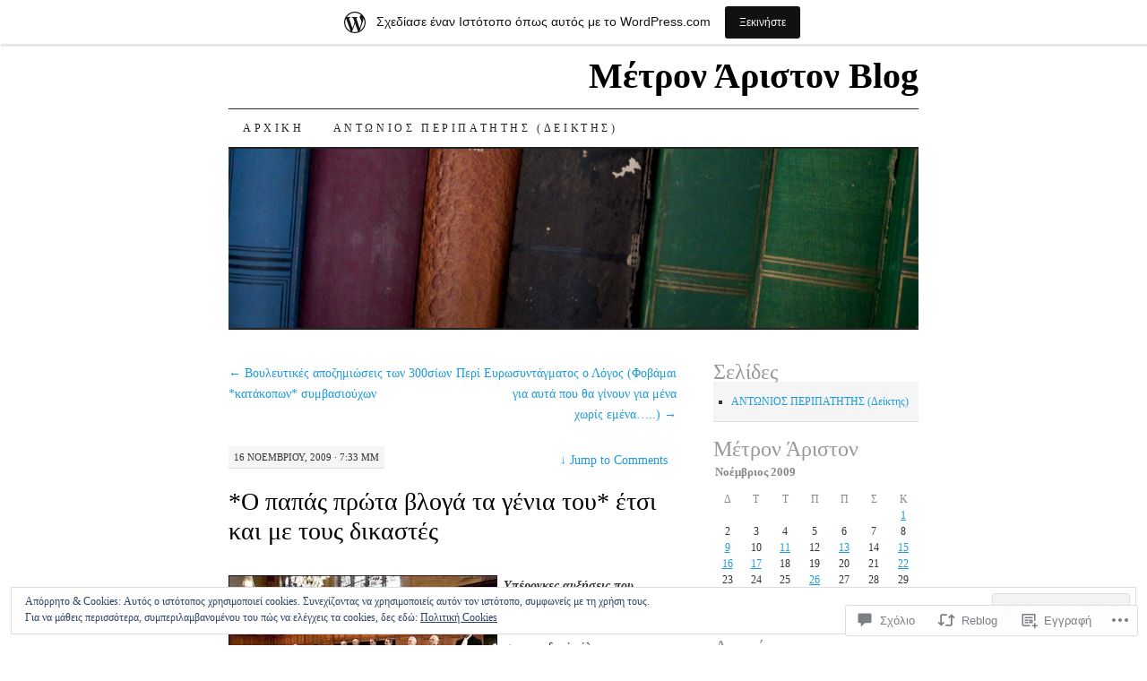

--- FILE ---
content_type: text/html; charset=UTF-8
request_url: https://antoniosperipatitis.wordpress.com/2009/11/16/%CE%BF-%CF%80%CE%B1%CF%80%CE%AC%CF%82-%CF%80%CF%81%CF%8E%CF%84%CE%B1-%CE%B2%CE%BB%CE%BF%CE%B3%CE%AC-%CF%84%CE%B1-%CE%B3%CE%AD%CE%BD%CE%B9%CE%B1-%CF%84%CE%BF%CF%85-%CE%AD%CF%84%CF%83%CE%B9-%CE%BA/
body_size: 53114
content:
<!DOCTYPE html>
<!--[if IE 7]>
<html id="ie7" lang="el-GR">
<![endif]-->
<!--[if (gt IE 7) | (!IE)]><!-->
<html lang="el-GR">
<!--<![endif]-->
<head>
<meta charset="UTF-8" />
<title>*Ο παπάς πρώτα βλογά τα γένια του* έτσι και με τους δικαστές | Μέτρον Άριστον Blog</title>
<link rel="profile" href="http://gmpg.org/xfn/11" />
<link rel="pingback" href="https://antoniosperipatitis.wordpress.com/xmlrpc.php" />
<meta name='robots' content='max-image-preview:large' />
<link rel='dns-prefetch' href='//s0.wp.com' />
<link rel='dns-prefetch' href='//widgets.wp.com' />
<link rel='dns-prefetch' href='//wordpress.com' />
<link rel='dns-prefetch' href='//af.pubmine.com' />
<link rel="alternate" type="application/rss+xml" title="Ροή RSS &raquo; Μέτρον Άριστον Blog" href="https://antoniosperipatitis.wordpress.com/feed/" />
<link rel="alternate" type="application/rss+xml" title="Κανάλι σχολίων &raquo; Μέτρον Άριστον Blog" href="https://antoniosperipatitis.wordpress.com/comments/feed/" />
<link rel="alternate" type="application/rss+xml" title="Κανάλι σχολίων *Ο παπάς πρώτα βλογά τα γένια του* έτσι και με τους&nbsp;δικαστές &raquo; Μέτρον Άριστον Blog" href="https://antoniosperipatitis.wordpress.com/2009/11/16/%ce%bf-%cf%80%ce%b1%cf%80%ce%ac%cf%82-%cf%80%cf%81%cf%8e%cf%84%ce%b1-%ce%b2%ce%bb%ce%bf%ce%b3%ce%ac-%cf%84%ce%b1-%ce%b3%ce%ad%ce%bd%ce%b9%ce%b1-%cf%84%ce%bf%cf%85-%ce%ad%cf%84%cf%83%ce%b9-%ce%ba/feed/" />
	<script type="text/javascript">
		/* <![CDATA[ */
		function addLoadEvent(func) {
			var oldonload = window.onload;
			if (typeof window.onload != 'function') {
				window.onload = func;
			} else {
				window.onload = function () {
					oldonload();
					func();
				}
			}
		}
		/* ]]> */
	</script>
	<link crossorigin='anonymous' rel='stylesheet' id='all-css-0-1' href='/_static/??-eJx9jFsKAjEMRTdkjYNS8UNcS2caSqfpg0lKcfdORRQf+BM4ufceaEVNOQkmgVhVoep8YmjeOhQGrGuag0dFpoFgLGQEGViuhNuJeQO/BTNKMVN4MMSc+7GV1vGCXWJVySwf9E9JPuBLfKev+kjZPQfRLAHFJ6dGs8Baff/08SWeh6Me9GF30vv5BiA5ZKI=&cssminify=yes' type='text/css' media='all' />
<style id='wp-emoji-styles-inline-css'>

	img.wp-smiley, img.emoji {
		display: inline !important;
		border: none !important;
		box-shadow: none !important;
		height: 1em !important;
		width: 1em !important;
		margin: 0 0.07em !important;
		vertical-align: -0.1em !important;
		background: none !important;
		padding: 0 !important;
	}
/*# sourceURL=wp-emoji-styles-inline-css */
</style>
<link crossorigin='anonymous' rel='stylesheet' id='all-css-2-1' href='/wp-content/plugins/gutenberg-core/v22.2.0/build/styles/block-library/style.css?m=1764855221i&cssminify=yes' type='text/css' media='all' />
<style id='wp-block-library-inline-css'>
.has-text-align-justify {
	text-align:justify;
}
.has-text-align-justify{text-align:justify;}

/*# sourceURL=wp-block-library-inline-css */
</style><style id='global-styles-inline-css'>
:root{--wp--preset--aspect-ratio--square: 1;--wp--preset--aspect-ratio--4-3: 4/3;--wp--preset--aspect-ratio--3-4: 3/4;--wp--preset--aspect-ratio--3-2: 3/2;--wp--preset--aspect-ratio--2-3: 2/3;--wp--preset--aspect-ratio--16-9: 16/9;--wp--preset--aspect-ratio--9-16: 9/16;--wp--preset--color--black: #000000;--wp--preset--color--cyan-bluish-gray: #abb8c3;--wp--preset--color--white: #ffffff;--wp--preset--color--pale-pink: #f78da7;--wp--preset--color--vivid-red: #cf2e2e;--wp--preset--color--luminous-vivid-orange: #ff6900;--wp--preset--color--luminous-vivid-amber: #fcb900;--wp--preset--color--light-green-cyan: #7bdcb5;--wp--preset--color--vivid-green-cyan: #00d084;--wp--preset--color--pale-cyan-blue: #8ed1fc;--wp--preset--color--vivid-cyan-blue: #0693e3;--wp--preset--color--vivid-purple: #9b51e0;--wp--preset--gradient--vivid-cyan-blue-to-vivid-purple: linear-gradient(135deg,rgb(6,147,227) 0%,rgb(155,81,224) 100%);--wp--preset--gradient--light-green-cyan-to-vivid-green-cyan: linear-gradient(135deg,rgb(122,220,180) 0%,rgb(0,208,130) 100%);--wp--preset--gradient--luminous-vivid-amber-to-luminous-vivid-orange: linear-gradient(135deg,rgb(252,185,0) 0%,rgb(255,105,0) 100%);--wp--preset--gradient--luminous-vivid-orange-to-vivid-red: linear-gradient(135deg,rgb(255,105,0) 0%,rgb(207,46,46) 100%);--wp--preset--gradient--very-light-gray-to-cyan-bluish-gray: linear-gradient(135deg,rgb(238,238,238) 0%,rgb(169,184,195) 100%);--wp--preset--gradient--cool-to-warm-spectrum: linear-gradient(135deg,rgb(74,234,220) 0%,rgb(151,120,209) 20%,rgb(207,42,186) 40%,rgb(238,44,130) 60%,rgb(251,105,98) 80%,rgb(254,248,76) 100%);--wp--preset--gradient--blush-light-purple: linear-gradient(135deg,rgb(255,206,236) 0%,rgb(152,150,240) 100%);--wp--preset--gradient--blush-bordeaux: linear-gradient(135deg,rgb(254,205,165) 0%,rgb(254,45,45) 50%,rgb(107,0,62) 100%);--wp--preset--gradient--luminous-dusk: linear-gradient(135deg,rgb(255,203,112) 0%,rgb(199,81,192) 50%,rgb(65,88,208) 100%);--wp--preset--gradient--pale-ocean: linear-gradient(135deg,rgb(255,245,203) 0%,rgb(182,227,212) 50%,rgb(51,167,181) 100%);--wp--preset--gradient--electric-grass: linear-gradient(135deg,rgb(202,248,128) 0%,rgb(113,206,126) 100%);--wp--preset--gradient--midnight: linear-gradient(135deg,rgb(2,3,129) 0%,rgb(40,116,252) 100%);--wp--preset--font-size--small: 13px;--wp--preset--font-size--medium: 20px;--wp--preset--font-size--large: 36px;--wp--preset--font-size--x-large: 42px;--wp--preset--font-family--albert-sans: 'Albert Sans', sans-serif;--wp--preset--font-family--alegreya: Alegreya, serif;--wp--preset--font-family--arvo: Arvo, serif;--wp--preset--font-family--bodoni-moda: 'Bodoni Moda', serif;--wp--preset--font-family--bricolage-grotesque: 'Bricolage Grotesque', sans-serif;--wp--preset--font-family--cabin: Cabin, sans-serif;--wp--preset--font-family--chivo: Chivo, sans-serif;--wp--preset--font-family--commissioner: Commissioner, sans-serif;--wp--preset--font-family--cormorant: Cormorant, serif;--wp--preset--font-family--courier-prime: 'Courier Prime', monospace;--wp--preset--font-family--crimson-pro: 'Crimson Pro', serif;--wp--preset--font-family--dm-mono: 'DM Mono', monospace;--wp--preset--font-family--dm-sans: 'DM Sans', sans-serif;--wp--preset--font-family--dm-serif-display: 'DM Serif Display', serif;--wp--preset--font-family--domine: Domine, serif;--wp--preset--font-family--eb-garamond: 'EB Garamond', serif;--wp--preset--font-family--epilogue: Epilogue, sans-serif;--wp--preset--font-family--fahkwang: Fahkwang, sans-serif;--wp--preset--font-family--figtree: Figtree, sans-serif;--wp--preset--font-family--fira-sans: 'Fira Sans', sans-serif;--wp--preset--font-family--fjalla-one: 'Fjalla One', sans-serif;--wp--preset--font-family--fraunces: Fraunces, serif;--wp--preset--font-family--gabarito: Gabarito, system-ui;--wp--preset--font-family--ibm-plex-mono: 'IBM Plex Mono', monospace;--wp--preset--font-family--ibm-plex-sans: 'IBM Plex Sans', sans-serif;--wp--preset--font-family--ibarra-real-nova: 'Ibarra Real Nova', serif;--wp--preset--font-family--instrument-serif: 'Instrument Serif', serif;--wp--preset--font-family--inter: Inter, sans-serif;--wp--preset--font-family--josefin-sans: 'Josefin Sans', sans-serif;--wp--preset--font-family--jost: Jost, sans-serif;--wp--preset--font-family--libre-baskerville: 'Libre Baskerville', serif;--wp--preset--font-family--libre-franklin: 'Libre Franklin', sans-serif;--wp--preset--font-family--literata: Literata, serif;--wp--preset--font-family--lora: Lora, serif;--wp--preset--font-family--merriweather: Merriweather, serif;--wp--preset--font-family--montserrat: Montserrat, sans-serif;--wp--preset--font-family--newsreader: Newsreader, serif;--wp--preset--font-family--noto-sans-mono: 'Noto Sans Mono', sans-serif;--wp--preset--font-family--nunito: Nunito, sans-serif;--wp--preset--font-family--open-sans: 'Open Sans', sans-serif;--wp--preset--font-family--overpass: Overpass, sans-serif;--wp--preset--font-family--pt-serif: 'PT Serif', serif;--wp--preset--font-family--petrona: Petrona, serif;--wp--preset--font-family--piazzolla: Piazzolla, serif;--wp--preset--font-family--playfair-display: 'Playfair Display', serif;--wp--preset--font-family--plus-jakarta-sans: 'Plus Jakarta Sans', sans-serif;--wp--preset--font-family--poppins: Poppins, sans-serif;--wp--preset--font-family--raleway: Raleway, sans-serif;--wp--preset--font-family--roboto: Roboto, sans-serif;--wp--preset--font-family--roboto-slab: 'Roboto Slab', serif;--wp--preset--font-family--rubik: Rubik, sans-serif;--wp--preset--font-family--rufina: Rufina, serif;--wp--preset--font-family--sora: Sora, sans-serif;--wp--preset--font-family--source-sans-3: 'Source Sans 3', sans-serif;--wp--preset--font-family--source-serif-4: 'Source Serif 4', serif;--wp--preset--font-family--space-mono: 'Space Mono', monospace;--wp--preset--font-family--syne: Syne, sans-serif;--wp--preset--font-family--texturina: Texturina, serif;--wp--preset--font-family--urbanist: Urbanist, sans-serif;--wp--preset--font-family--work-sans: 'Work Sans', sans-serif;--wp--preset--spacing--20: 0.44rem;--wp--preset--spacing--30: 0.67rem;--wp--preset--spacing--40: 1rem;--wp--preset--spacing--50: 1.5rem;--wp--preset--spacing--60: 2.25rem;--wp--preset--spacing--70: 3.38rem;--wp--preset--spacing--80: 5.06rem;--wp--preset--shadow--natural: 6px 6px 9px rgba(0, 0, 0, 0.2);--wp--preset--shadow--deep: 12px 12px 50px rgba(0, 0, 0, 0.4);--wp--preset--shadow--sharp: 6px 6px 0px rgba(0, 0, 0, 0.2);--wp--preset--shadow--outlined: 6px 6px 0px -3px rgb(255, 255, 255), 6px 6px rgb(0, 0, 0);--wp--preset--shadow--crisp: 6px 6px 0px rgb(0, 0, 0);}:where(.is-layout-flex){gap: 0.5em;}:where(.is-layout-grid){gap: 0.5em;}body .is-layout-flex{display: flex;}.is-layout-flex{flex-wrap: wrap;align-items: center;}.is-layout-flex > :is(*, div){margin: 0;}body .is-layout-grid{display: grid;}.is-layout-grid > :is(*, div){margin: 0;}:where(.wp-block-columns.is-layout-flex){gap: 2em;}:where(.wp-block-columns.is-layout-grid){gap: 2em;}:where(.wp-block-post-template.is-layout-flex){gap: 1.25em;}:where(.wp-block-post-template.is-layout-grid){gap: 1.25em;}.has-black-color{color: var(--wp--preset--color--black) !important;}.has-cyan-bluish-gray-color{color: var(--wp--preset--color--cyan-bluish-gray) !important;}.has-white-color{color: var(--wp--preset--color--white) !important;}.has-pale-pink-color{color: var(--wp--preset--color--pale-pink) !important;}.has-vivid-red-color{color: var(--wp--preset--color--vivid-red) !important;}.has-luminous-vivid-orange-color{color: var(--wp--preset--color--luminous-vivid-orange) !important;}.has-luminous-vivid-amber-color{color: var(--wp--preset--color--luminous-vivid-amber) !important;}.has-light-green-cyan-color{color: var(--wp--preset--color--light-green-cyan) !important;}.has-vivid-green-cyan-color{color: var(--wp--preset--color--vivid-green-cyan) !important;}.has-pale-cyan-blue-color{color: var(--wp--preset--color--pale-cyan-blue) !important;}.has-vivid-cyan-blue-color{color: var(--wp--preset--color--vivid-cyan-blue) !important;}.has-vivid-purple-color{color: var(--wp--preset--color--vivid-purple) !important;}.has-black-background-color{background-color: var(--wp--preset--color--black) !important;}.has-cyan-bluish-gray-background-color{background-color: var(--wp--preset--color--cyan-bluish-gray) !important;}.has-white-background-color{background-color: var(--wp--preset--color--white) !important;}.has-pale-pink-background-color{background-color: var(--wp--preset--color--pale-pink) !important;}.has-vivid-red-background-color{background-color: var(--wp--preset--color--vivid-red) !important;}.has-luminous-vivid-orange-background-color{background-color: var(--wp--preset--color--luminous-vivid-orange) !important;}.has-luminous-vivid-amber-background-color{background-color: var(--wp--preset--color--luminous-vivid-amber) !important;}.has-light-green-cyan-background-color{background-color: var(--wp--preset--color--light-green-cyan) !important;}.has-vivid-green-cyan-background-color{background-color: var(--wp--preset--color--vivid-green-cyan) !important;}.has-pale-cyan-blue-background-color{background-color: var(--wp--preset--color--pale-cyan-blue) !important;}.has-vivid-cyan-blue-background-color{background-color: var(--wp--preset--color--vivid-cyan-blue) !important;}.has-vivid-purple-background-color{background-color: var(--wp--preset--color--vivid-purple) !important;}.has-black-border-color{border-color: var(--wp--preset--color--black) !important;}.has-cyan-bluish-gray-border-color{border-color: var(--wp--preset--color--cyan-bluish-gray) !important;}.has-white-border-color{border-color: var(--wp--preset--color--white) !important;}.has-pale-pink-border-color{border-color: var(--wp--preset--color--pale-pink) !important;}.has-vivid-red-border-color{border-color: var(--wp--preset--color--vivid-red) !important;}.has-luminous-vivid-orange-border-color{border-color: var(--wp--preset--color--luminous-vivid-orange) !important;}.has-luminous-vivid-amber-border-color{border-color: var(--wp--preset--color--luminous-vivid-amber) !important;}.has-light-green-cyan-border-color{border-color: var(--wp--preset--color--light-green-cyan) !important;}.has-vivid-green-cyan-border-color{border-color: var(--wp--preset--color--vivid-green-cyan) !important;}.has-pale-cyan-blue-border-color{border-color: var(--wp--preset--color--pale-cyan-blue) !important;}.has-vivid-cyan-blue-border-color{border-color: var(--wp--preset--color--vivid-cyan-blue) !important;}.has-vivid-purple-border-color{border-color: var(--wp--preset--color--vivid-purple) !important;}.has-vivid-cyan-blue-to-vivid-purple-gradient-background{background: var(--wp--preset--gradient--vivid-cyan-blue-to-vivid-purple) !important;}.has-light-green-cyan-to-vivid-green-cyan-gradient-background{background: var(--wp--preset--gradient--light-green-cyan-to-vivid-green-cyan) !important;}.has-luminous-vivid-amber-to-luminous-vivid-orange-gradient-background{background: var(--wp--preset--gradient--luminous-vivid-amber-to-luminous-vivid-orange) !important;}.has-luminous-vivid-orange-to-vivid-red-gradient-background{background: var(--wp--preset--gradient--luminous-vivid-orange-to-vivid-red) !important;}.has-very-light-gray-to-cyan-bluish-gray-gradient-background{background: var(--wp--preset--gradient--very-light-gray-to-cyan-bluish-gray) !important;}.has-cool-to-warm-spectrum-gradient-background{background: var(--wp--preset--gradient--cool-to-warm-spectrum) !important;}.has-blush-light-purple-gradient-background{background: var(--wp--preset--gradient--blush-light-purple) !important;}.has-blush-bordeaux-gradient-background{background: var(--wp--preset--gradient--blush-bordeaux) !important;}.has-luminous-dusk-gradient-background{background: var(--wp--preset--gradient--luminous-dusk) !important;}.has-pale-ocean-gradient-background{background: var(--wp--preset--gradient--pale-ocean) !important;}.has-electric-grass-gradient-background{background: var(--wp--preset--gradient--electric-grass) !important;}.has-midnight-gradient-background{background: var(--wp--preset--gradient--midnight) !important;}.has-small-font-size{font-size: var(--wp--preset--font-size--small) !important;}.has-medium-font-size{font-size: var(--wp--preset--font-size--medium) !important;}.has-large-font-size{font-size: var(--wp--preset--font-size--large) !important;}.has-x-large-font-size{font-size: var(--wp--preset--font-size--x-large) !important;}.has-albert-sans-font-family{font-family: var(--wp--preset--font-family--albert-sans) !important;}.has-alegreya-font-family{font-family: var(--wp--preset--font-family--alegreya) !important;}.has-arvo-font-family{font-family: var(--wp--preset--font-family--arvo) !important;}.has-bodoni-moda-font-family{font-family: var(--wp--preset--font-family--bodoni-moda) !important;}.has-bricolage-grotesque-font-family{font-family: var(--wp--preset--font-family--bricolage-grotesque) !important;}.has-cabin-font-family{font-family: var(--wp--preset--font-family--cabin) !important;}.has-chivo-font-family{font-family: var(--wp--preset--font-family--chivo) !important;}.has-commissioner-font-family{font-family: var(--wp--preset--font-family--commissioner) !important;}.has-cormorant-font-family{font-family: var(--wp--preset--font-family--cormorant) !important;}.has-courier-prime-font-family{font-family: var(--wp--preset--font-family--courier-prime) !important;}.has-crimson-pro-font-family{font-family: var(--wp--preset--font-family--crimson-pro) !important;}.has-dm-mono-font-family{font-family: var(--wp--preset--font-family--dm-mono) !important;}.has-dm-sans-font-family{font-family: var(--wp--preset--font-family--dm-sans) !important;}.has-dm-serif-display-font-family{font-family: var(--wp--preset--font-family--dm-serif-display) !important;}.has-domine-font-family{font-family: var(--wp--preset--font-family--domine) !important;}.has-eb-garamond-font-family{font-family: var(--wp--preset--font-family--eb-garamond) !important;}.has-epilogue-font-family{font-family: var(--wp--preset--font-family--epilogue) !important;}.has-fahkwang-font-family{font-family: var(--wp--preset--font-family--fahkwang) !important;}.has-figtree-font-family{font-family: var(--wp--preset--font-family--figtree) !important;}.has-fira-sans-font-family{font-family: var(--wp--preset--font-family--fira-sans) !important;}.has-fjalla-one-font-family{font-family: var(--wp--preset--font-family--fjalla-one) !important;}.has-fraunces-font-family{font-family: var(--wp--preset--font-family--fraunces) !important;}.has-gabarito-font-family{font-family: var(--wp--preset--font-family--gabarito) !important;}.has-ibm-plex-mono-font-family{font-family: var(--wp--preset--font-family--ibm-plex-mono) !important;}.has-ibm-plex-sans-font-family{font-family: var(--wp--preset--font-family--ibm-plex-sans) !important;}.has-ibarra-real-nova-font-family{font-family: var(--wp--preset--font-family--ibarra-real-nova) !important;}.has-instrument-serif-font-family{font-family: var(--wp--preset--font-family--instrument-serif) !important;}.has-inter-font-family{font-family: var(--wp--preset--font-family--inter) !important;}.has-josefin-sans-font-family{font-family: var(--wp--preset--font-family--josefin-sans) !important;}.has-jost-font-family{font-family: var(--wp--preset--font-family--jost) !important;}.has-libre-baskerville-font-family{font-family: var(--wp--preset--font-family--libre-baskerville) !important;}.has-libre-franklin-font-family{font-family: var(--wp--preset--font-family--libre-franklin) !important;}.has-literata-font-family{font-family: var(--wp--preset--font-family--literata) !important;}.has-lora-font-family{font-family: var(--wp--preset--font-family--lora) !important;}.has-merriweather-font-family{font-family: var(--wp--preset--font-family--merriweather) !important;}.has-montserrat-font-family{font-family: var(--wp--preset--font-family--montserrat) !important;}.has-newsreader-font-family{font-family: var(--wp--preset--font-family--newsreader) !important;}.has-noto-sans-mono-font-family{font-family: var(--wp--preset--font-family--noto-sans-mono) !important;}.has-nunito-font-family{font-family: var(--wp--preset--font-family--nunito) !important;}.has-open-sans-font-family{font-family: var(--wp--preset--font-family--open-sans) !important;}.has-overpass-font-family{font-family: var(--wp--preset--font-family--overpass) !important;}.has-pt-serif-font-family{font-family: var(--wp--preset--font-family--pt-serif) !important;}.has-petrona-font-family{font-family: var(--wp--preset--font-family--petrona) !important;}.has-piazzolla-font-family{font-family: var(--wp--preset--font-family--piazzolla) !important;}.has-playfair-display-font-family{font-family: var(--wp--preset--font-family--playfair-display) !important;}.has-plus-jakarta-sans-font-family{font-family: var(--wp--preset--font-family--plus-jakarta-sans) !important;}.has-poppins-font-family{font-family: var(--wp--preset--font-family--poppins) !important;}.has-raleway-font-family{font-family: var(--wp--preset--font-family--raleway) !important;}.has-roboto-font-family{font-family: var(--wp--preset--font-family--roboto) !important;}.has-roboto-slab-font-family{font-family: var(--wp--preset--font-family--roboto-slab) !important;}.has-rubik-font-family{font-family: var(--wp--preset--font-family--rubik) !important;}.has-rufina-font-family{font-family: var(--wp--preset--font-family--rufina) !important;}.has-sora-font-family{font-family: var(--wp--preset--font-family--sora) !important;}.has-source-sans-3-font-family{font-family: var(--wp--preset--font-family--source-sans-3) !important;}.has-source-serif-4-font-family{font-family: var(--wp--preset--font-family--source-serif-4) !important;}.has-space-mono-font-family{font-family: var(--wp--preset--font-family--space-mono) !important;}.has-syne-font-family{font-family: var(--wp--preset--font-family--syne) !important;}.has-texturina-font-family{font-family: var(--wp--preset--font-family--texturina) !important;}.has-urbanist-font-family{font-family: var(--wp--preset--font-family--urbanist) !important;}.has-work-sans-font-family{font-family: var(--wp--preset--font-family--work-sans) !important;}
/*# sourceURL=global-styles-inline-css */
</style>

<style id='classic-theme-styles-inline-css'>
/*! This file is auto-generated */
.wp-block-button__link{color:#fff;background-color:#32373c;border-radius:9999px;box-shadow:none;text-decoration:none;padding:calc(.667em + 2px) calc(1.333em + 2px);font-size:1.125em}.wp-block-file__button{background:#32373c;color:#fff;text-decoration:none}
/*# sourceURL=/wp-includes/css/classic-themes.min.css */
</style>
<link crossorigin='anonymous' rel='stylesheet' id='all-css-4-1' href='/_static/??-eJx9j9sOwjAIhl/[base64]&cssminify=yes' type='text/css' media='all' />
<link rel='stylesheet' id='verbum-gutenberg-css-css' href='https://widgets.wp.com/verbum-block-editor/block-editor.css?ver=1738686361' media='all' />
<link crossorigin='anonymous' rel='stylesheet' id='all-css-6-1' href='/_static/??-eJx9jV0KAjEMhC9kDUvFnwfxLLsl1mjalG3K4u2NCroq+DbzJTMDU3FBsmJWSM0VbpFyhSApGXJMFzRXv8jSyAIIsihZur7E8zDr1BMmayhtgEIcRpmg6pXx53E2PuLAEk3Gx/Lb/gtFFMcSeiXJH8YduafxHj2kfbdZdeud9357vgGEnV0d&cssminify=yes' type='text/css' media='all' />
<style id='jetpack-global-styles-frontend-style-inline-css'>
:root { --font-headings: unset; --font-base: unset; --font-headings-default: -apple-system,BlinkMacSystemFont,"Segoe UI",Roboto,Oxygen-Sans,Ubuntu,Cantarell,"Helvetica Neue",sans-serif; --font-base-default: -apple-system,BlinkMacSystemFont,"Segoe UI",Roboto,Oxygen-Sans,Ubuntu,Cantarell,"Helvetica Neue",sans-serif;}
/*# sourceURL=jetpack-global-styles-frontend-style-inline-css */
</style>
<link crossorigin='anonymous' rel='stylesheet' id='all-css-8-1' href='/_static/??-eJyNjcEKwjAQRH/IuFRT6kX8FNkmS5K6yQY3Qfx7bfEiXrwM82B4A49qnJRGpUHupnIPqSgs1Cq624chi6zhO5OCRryTR++fW00l7J3qDv43XVNxoOISsmEJol/wY2uR8vs3WggsM/I6uOTzMI3Hw8lOg11eUT1JKA==&cssminify=yes' type='text/css' media='all' />
<script type="text/javascript" id="jetpack_related-posts-js-extra">
/* <![CDATA[ */
var related_posts_js_options = {"post_heading":"h4"};
//# sourceURL=jetpack_related-posts-js-extra
/* ]]> */
</script>
<script type="text/javascript" id="wpcom-actionbar-placeholder-js-extra">
/* <![CDATA[ */
var actionbardata = {"siteID":"6625234","postID":"241","siteURL":"https://antoniosperipatitis.wordpress.com","xhrURL":"https://antoniosperipatitis.wordpress.com/wp-admin/admin-ajax.php","nonce":"8d63a61e57","isLoggedIn":"","statusMessage":"","subsEmailDefault":"instantly","proxyScriptUrl":"https://s0.wp.com/wp-content/js/wpcom-proxy-request.js?m=1513050504i&amp;ver=20211021","shortlink":"https://wp.me/prNwC-3T","i18n":{"followedText":"\u039d\u03ad\u03b1 \u03ac\u03c1\u03b8\u03c1\u03b1 \u03b1\u03c0\u03cc \u03b1\u03c5\u03c4\u03cc\u03bd \u03c4\u03bf\u03bd \u03b9\u03c3\u03c4\u03cc\u03c4\u03bf\u03c0\u03bf \u03b8\u03b1 \u03b5\u03bc\u03c6\u03b1\u03bd\u03af\u03b6\u03bf\u03bd\u03c4\u03b1\u03b9 \u03c4\u03ce\u03c1\u03b1 \u03c3\u03c4\u03bf\u03bd \u003Ca href=\"https://wordpress.com/reader\"\u003E\u0391\u03bd\u03b1\u03b3\u03bd\u03ce\u03c3\u03c4\u03b7\u003C/a\u003E","foldBar":"\u03a3\u03cd\u03bc\u03c0\u03c4\u03c5\u03be\u03b7 \u03bc\u03c0\u03ac\u03c1\u03b1\u03c2","unfoldBar":"\u0386\u03bd\u03bf\u03b9\u03b3\u03bc\u03b1","shortLinkCopied":"\u039f \u03c3\u03cd\u03bd\u03b4\u03b5\u03c3\u03bc\u03bf\u03c2 \u03bc\u03b9\u03ba\u03c1\u03bf\u03cd URL \u03b1\u03bd\u03c4\u03b9\u03b3\u03c1\u03ac\u03c6\u03b7\u03ba\u03b5 \u03c3\u03c4\u03bf \u03c0\u03c1\u03cc\u03c7\u03b5\u03b9\u03c1\u03bf."}};
//# sourceURL=wpcom-actionbar-placeholder-js-extra
/* ]]> */
</script>
<script type="text/javascript" id="jetpack-mu-wpcom-settings-js-before">
/* <![CDATA[ */
var JETPACK_MU_WPCOM_SETTINGS = {"assetsUrl":"https://s0.wp.com/wp-content/mu-plugins/jetpack-mu-wpcom-plugin/moon/jetpack_vendor/automattic/jetpack-mu-wpcom/src/build/"};
//# sourceURL=jetpack-mu-wpcom-settings-js-before
/* ]]> */
</script>
<script crossorigin='anonymous' type='text/javascript'  src='/_static/??-eJxdjd0KwjAMhV/ILHNQvRIfRbq2jNY2CU236du7gYh6dfg4f7gKOKYWqGGZQfI8RVJMoYl19zdjYSa8RXI4zjF7rCHbFjwIa9Nf6kqkLukBv4bTlskNpPLj+e+NmafP7crVW6/gslUNuhddEVyGXYCYYPJSt4lruRzPxvT9aRhMegHKMEgx'></script>
<script type="text/javascript" id="rlt-proxy-js-after">
/* <![CDATA[ */
	rltInitialize( {"token":null,"iframeOrigins":["https:\/\/widgets.wp.com"]} );
//# sourceURL=rlt-proxy-js-after
/* ]]> */
</script>
<link rel="EditURI" type="application/rsd+xml" title="RSD" href="https://antoniosperipatitis.wordpress.com/xmlrpc.php?rsd" />
<meta name="generator" content="WordPress.com" />
<link rel="canonical" href="https://antoniosperipatitis.wordpress.com/2009/11/16/%ce%bf-%cf%80%ce%b1%cf%80%ce%ac%cf%82-%cf%80%cf%81%cf%8e%cf%84%ce%b1-%ce%b2%ce%bb%ce%bf%ce%b3%ce%ac-%cf%84%ce%b1-%ce%b3%ce%ad%ce%bd%ce%b9%ce%b1-%cf%84%ce%bf%cf%85-%ce%ad%cf%84%cf%83%ce%b9-%ce%ba/" />
<link rel='shortlink' href='https://wp.me/prNwC-3T' />
<link rel="alternate" type="application/json+oembed" href="https://public-api.wordpress.com/oembed/?format=json&amp;url=https%3A%2F%2Fantoniosperipatitis.wordpress.com%2F2009%2F11%2F16%2F%25ce%25bf-%25cf%2580%25ce%25b1%25cf%2580%25ce%25ac%25cf%2582-%25cf%2580%25cf%2581%25cf%258e%25cf%2584%25ce%25b1-%25ce%25b2%25ce%25bb%25ce%25bf%25ce%25b3%25ce%25ac-%25cf%2584%25ce%25b1-%25ce%25b3%25ce%25ad%25ce%25bd%25ce%25b9%25ce%25b1-%25cf%2584%25ce%25bf%25cf%2585-%25ce%25ad%25cf%2584%25cf%2583%25ce%25b9-%25ce%25ba%2F&amp;for=wpcom-auto-discovery" /><link rel="alternate" type="application/xml+oembed" href="https://public-api.wordpress.com/oembed/?format=xml&amp;url=https%3A%2F%2Fantoniosperipatitis.wordpress.com%2F2009%2F11%2F16%2F%25ce%25bf-%25cf%2580%25ce%25b1%25cf%2580%25ce%25ac%25cf%2582-%25cf%2580%25cf%2581%25cf%258e%25cf%2584%25ce%25b1-%25ce%25b2%25ce%25bb%25ce%25bf%25ce%25b3%25ce%25ac-%25cf%2584%25ce%25b1-%25ce%25b3%25ce%25ad%25ce%25bd%25ce%25b9%25ce%25b1-%25cf%2584%25ce%25bf%25cf%2585-%25ce%25ad%25cf%2584%25cf%2583%25ce%25b9-%25ce%25ba%2F&amp;for=wpcom-auto-discovery" />
<!-- Jetpack Open Graph Tags -->
<meta property="og:type" content="article" />
<meta property="og:title" content="*Ο παπάς πρώτα βλογά τα γένια του* έτσι και με τους δικαστές" />
<meta property="og:url" content="https://antoniosperipatitis.wordpress.com/2009/11/16/%ce%bf-%cf%80%ce%b1%cf%80%ce%ac%cf%82-%cf%80%cf%81%cf%8e%cf%84%ce%b1-%ce%b2%ce%bb%ce%bf%ce%b3%ce%ac-%cf%84%ce%b1-%ce%b3%ce%ad%ce%bd%ce%b9%ce%b1-%cf%84%ce%bf%cf%85-%ce%ad%cf%84%cf%83%ce%b9-%ce%ba/" />
<meta property="og:description" content="Υπέρογκες αυξήσεις που κυμαίνονται από 40 μέχρι 60% «επιδικάζει» το Μισθοδικείο στις αποδοχές όλων των δικαστικών λειτουργών, ενώ ανοίγει το δρόμο για την καταβολή αναδρομικών σε βάθος πενταετίας, …" />
<meta property="article:published_time" content="2009-11-16T19:33:22+00:00" />
<meta property="article:modified_time" content="2009-11-16T19:33:58+00:00" />
<meta property="og:site_name" content="Μέτρον Άριστον Blog" />
<meta property="og:image" content="https://antoniosperipatitis.wordpress.com/files/2009/11/court.jpg?w=300" />
<meta property="og:image:width" content="300" />
<meta property="og:image:height" content="213" />
<meta property="og:image:alt" content="court" />
<meta property="og:locale" content="el_GR" />
<meta property="fb:app_id" content="249643311490" />
<meta property="article:publisher" content="https://www.facebook.com/WordPresscom" />
<meta name="twitter:text:title" content="*Ο παπάς πρώτα βλογά τα γένια του* έτσι και με τους&nbsp;δικαστές" />
<meta name="twitter:image" content="https://antoniosperipatitis.wordpress.com/files/2009/11/court.jpg?w=640" />
<meta name="twitter:image:alt" content="court" />
<meta name="twitter:card" content="summary_large_image" />

<!-- End Jetpack Open Graph Tags -->
<link rel="shortcut icon" type="image/x-icon" href="https://secure.gravatar.com/blavatar/e88591ddea89dd5b2639a7e0c69922c76c0e356524a2e9b916df8d60efd4b348?s=32" sizes="16x16" />
<link rel="icon" type="image/x-icon" href="https://secure.gravatar.com/blavatar/e88591ddea89dd5b2639a7e0c69922c76c0e356524a2e9b916df8d60efd4b348?s=32" sizes="16x16" />
<link rel="apple-touch-icon" href="https://secure.gravatar.com/blavatar/e88591ddea89dd5b2639a7e0c69922c76c0e356524a2e9b916df8d60efd4b348?s=114" />
<link rel='openid.server' href='https://antoniosperipatitis.wordpress.com/?openidserver=1' />
<link rel='openid.delegate' href='https://antoniosperipatitis.wordpress.com/' />
<link rel="search" type="application/opensearchdescription+xml" href="https://antoniosperipatitis.wordpress.com/osd.xml" title="Μέτρον Άριστον Blog" />
<link rel="search" type="application/opensearchdescription+xml" href="https://s1.wp.com/opensearch.xml" title="WordPress.com" />
<style type="text/css">.recentcomments a{display:inline !important;padding:0 !important;margin:0 !important;}</style>		<style type="text/css">
			.recentcomments a {
				display: inline !important;
				padding: 0 !important;
				margin: 0 !important;
			}

			table.recentcommentsavatartop img.avatar, table.recentcommentsavatarend img.avatar {
				border: 0px;
				margin: 0;
			}

			table.recentcommentsavatartop a, table.recentcommentsavatarend a {
				border: 0px !important;
				background-color: transparent !important;
			}

			td.recentcommentsavatarend, td.recentcommentsavatartop {
				padding: 0px 0px 1px 0px;
				margin: 0px;
			}

			td.recentcommentstextend {
				border: none !important;
				padding: 0px 0px 2px 10px;
			}

			.rtl td.recentcommentstextend {
				padding: 0px 10px 2px 0px;
			}

			td.recentcommentstexttop {
				border: none;
				padding: 0px 0px 0px 10px;
			}

			.rtl td.recentcommentstexttop {
				padding: 0px 10px 0px 0px;
			}
		</style>
		<meta name="description" content="Υπέρογκες αυξήσεις που κυμαίνονται από 40 μέχρι 60% «επιδικάζει» το Μισθοδικείο στις αποδοχές όλων των δικαστικών λειτουργών, ενώ ανοίγει το δρόμο για την καταβολή αναδρομικών σε βάθος πενταετίας, τινάζοντας στον αέρα τον κρατικό προϋπολογισμό! Το Μισθοδικείο, γενναιόδωρο ως προς τις οικονομικές αξιώσεις των δικαστών, αποφάσισε με ψήφους 6-3, υπό την προεδρία του προέδρου του Αρείου&hellip;" />
<script type="text/javascript">
/* <![CDATA[ */
var wa_client = {}; wa_client.cmd = []; wa_client.config = { 'blog_id': 6625234, 'blog_language': 'el', 'is_wordads': false, 'hosting_type': 0, 'afp_account_id': null, 'afp_host_id': 5038568878849053, 'theme': 'pub/pilcrow', '_': { 'title': 'Διαφήμιση', 'privacy_settings': 'Ρυθμίσεις απορρήτου' }, 'formats': [ 'inline', 'belowpost', 'bottom_sticky', 'sidebar_sticky_right', 'sidebar', 'gutenberg_rectangle', 'gutenberg_leaderboard', 'gutenberg_mobile_leaderboard', 'gutenberg_skyscraper' ] };
/* ]]> */
</script>
		<script type="text/javascript">

			window.doNotSellCallback = function() {

				var linkElements = [
					'a[href="https://wordpress.com/?ref=footer_blog"]',
					'a[href="https://wordpress.com/?ref=footer_website"]',
					'a[href="https://wordpress.com/?ref=vertical_footer"]',
					'a[href^="https://wordpress.com/?ref=footer_segment_"]',
				].join(',');

				var dnsLink = document.createElement( 'a' );
				dnsLink.href = 'https://wordpress.com/el/advertising-program-optout/';
				dnsLink.classList.add( 'do-not-sell-link' );
				dnsLink.rel = 'nofollow';
				dnsLink.style.marginLeft = '0.5em';
				dnsLink.textContent = 'Μην πουλήσετε ή μοιραστείτε τις προσωπικές μου πληροφορίες';

				var creditLinks = document.querySelectorAll( linkElements );

				if ( 0 === creditLinks.length ) {
					return false;
				}

				Array.prototype.forEach.call( creditLinks, function( el ) {
					el.insertAdjacentElement( 'afterend', dnsLink );
				});

				return true;
			};

		</script>
		<script type="text/javascript">
	window.google_analytics_uacct = "UA-52447-2";
</script>

<script type="text/javascript">
	var _gaq = _gaq || [];
	_gaq.push(['_setAccount', 'UA-52447-2']);
	_gaq.push(['_gat._anonymizeIp']);
	_gaq.push(['_setDomainName', 'wordpress.com']);
	_gaq.push(['_initData']);
	_gaq.push(['_trackPageview']);

	(function() {
		var ga = document.createElement('script'); ga.type = 'text/javascript'; ga.async = true;
		ga.src = ('https:' == document.location.protocol ? 'https://ssl' : 'http://www') + '.google-analytics.com/ga.js';
		(document.getElementsByTagName('head')[0] || document.getElementsByTagName('body')[0]).appendChild(ga);
	})();
</script>
<link crossorigin='anonymous' rel='stylesheet' id='all-css-0-3' href='/_static/??-eJyNjMEKgzAQBX9Ifdha9CJ+StF1KdFkN7gJ+X0RbM89zjAMSqxJJbEkhFxHnz9ODBunONN+M4Kq4O2EsHil3WDFRT4aMqvw/yHomj0baD40G/tf9BXXcApj27+ej6Hr2247ASkBO20=&cssminify=yes' type='text/css' media='all' />
</head>

<body class="wp-singular post-template-default single single-post postid-241 single-format-standard wp-theme-pubpilcrow customizer-styles-applied two-column content-sidebar color-light jetpack-reblog-enabled has-marketing-bar has-marketing-bar-theme-pilcrow">
<div id="container" class="hfeed">
	<div id="page" class="blog">
		<div id="header">
						<div id="site-title">
				<span>
					<a href="https://antoniosperipatitis.wordpress.com/" title="Μέτρον Άριστον Blog" rel="home">Μέτρον Άριστον Blog</a>
				</span>
			</div>

			<div id="nav" role="navigation">
			  				<div class="skip-link screen-reader-text"><a href="#content" title="Μετάβαση στο περιεχόμενο">Μετάβαση στο περιεχόμενο</a></div>
								<div class="menu"><ul>
<li ><a href="https://antoniosperipatitis.wordpress.com/">Αρχική</a></li><li class="page_item page-item-2"><a href="https://antoniosperipatitis.wordpress.com/about/">ΑΝΤΩΝΙΟΣ ΠΕΡΙΠΑΤΗΤΗΣ (Δείκτης)</a></li>
</ul></div>
			</div><!-- #nav -->

			<div id="pic">
				<a href="https://antoniosperipatitis.wordpress.com/" rel="home">
										<img src="https://s0.wordpress.com/wp-content/themes/pub/pilcrow/images/headers/books.jpg?m=1391151917i" width="770" height="200" alt="" />
								</a>
			</div><!-- #pic -->
		</div><!-- #header -->

		<div id="content-box">

<div id="content-container">
	<div id="content" role="main">

	
<div id="nav-above" class="navigation">
	<div class="nav-previous"><a href="https://antoniosperipatitis.wordpress.com/2009/11/16/%ce%b2%ce%bf%cf%85%ce%bb%ce%b5%cf%85%cf%84%ce%b9%ce%ba%ce%ad%cf%82-%ce%b1%cf%80%ce%bf%ce%b6%ce%b7%ce%bc%ce%b9%cf%8e%cf%83%ce%b5%ce%b9%cf%82-%cf%84%cf%89%ce%bd-300%cf%83%ce%af%cf%89%ce%bd-%ce%ba%ce%b1/" rel="prev"><span class="meta-nav">&larr;</span> Βουλευτικές αποζημιώσεις των 300σίων *κατάκοπων*&nbsp;συμβασιούχων</a></div>
	<div class="nav-next"><a href="https://antoniosperipatitis.wordpress.com/2009/11/17/%cf%80%ce%b5%cf%81%ce%af-%ce%b5%cf%85%cf%81%cf%89%cf%83%cf%85%ce%bd%cf%84%ce%ac%ce%b3%ce%bc%ce%b1%cf%84%ce%bf%cf%82-%ce%bf-%ce%bb%cf%8c%ce%b3%ce%bf%cf%82-%cf%86%ce%bf%ce%b2%ce%ac%ce%bc%ce%b1%ce%b9/" rel="next">Περί Ευρωσυντάγματος ο Λόγος (Φοβάμαι για αυτά που θα γίνουν για μένα χωρίς&nbsp;εμένα&#8230;..) <span class="meta-nav">&rarr;</span></a></div>
</div><!-- #nav-above -->

<div id="post-241" class="post-241 post type-post status-publish format-standard hentry category-uncategorized tag-4065945">
	<div class="entry-meta">

		16 Νοεμβρίου, 2009 &middot; 7:33 μμ	</div><!-- .entry-meta -->

		<div class="jump"><a href="https://antoniosperipatitis.wordpress.com/2009/11/16/%ce%bf-%cf%80%ce%b1%cf%80%ce%ac%cf%82-%cf%80%cf%81%cf%8e%cf%84%ce%b1-%ce%b2%ce%bb%ce%bf%ce%b3%ce%ac-%cf%84%ce%b1-%ce%b3%ce%ad%ce%bd%ce%b9%ce%b1-%cf%84%ce%bf%cf%85-%ce%ad%cf%84%cf%83%ce%b9-%ce%ba/#comments"><span class="meta-nav">&darr; </span>Jump to Comments</a></div>
	<h1 class="entry-title"><a href="https://antoniosperipatitis.wordpress.com/2009/11/16/%ce%bf-%cf%80%ce%b1%cf%80%ce%ac%cf%82-%cf%80%cf%81%cf%8e%cf%84%ce%b1-%ce%b2%ce%bb%ce%bf%ce%b3%ce%ac-%cf%84%ce%b1-%ce%b3%ce%ad%ce%bd%ce%b9%ce%b1-%cf%84%ce%bf%cf%85-%ce%ad%cf%84%cf%83%ce%b9-%ce%ba/" rel="bookmark">*Ο παπάς πρώτα βλογά τα γένια του* έτσι και με τους&nbsp;δικαστές</a></h1>
	<div class="entry entry-content">
		<p><img data-attachment-id="242" data-permalink="https://antoniosperipatitis.wordpress.com/2009/11/16/%ce%bf-%cf%80%ce%b1%cf%80%ce%ac%cf%82-%cf%80%cf%81%cf%8e%cf%84%ce%b1-%ce%b2%ce%bb%ce%bf%ce%b3%ce%ac-%cf%84%ce%b1-%ce%b3%ce%ad%ce%bd%ce%b9%ce%b1-%cf%84%ce%bf%cf%85-%ce%ad%cf%84%cf%83%ce%b9-%ce%ba/court/" data-orig-file="https://antoniosperipatitis.wordpress.com/wp-content/uploads/2009/11/court.jpg" data-orig-size="380,270" data-comments-opened="1" data-image-meta="{&quot;aperture&quot;:&quot;0&quot;,&quot;credit&quot;:&quot;&quot;,&quot;camera&quot;:&quot;&quot;,&quot;caption&quot;:&quot;&quot;,&quot;created_timestamp&quot;:&quot;0&quot;,&quot;copyright&quot;:&quot;&quot;,&quot;focal_length&quot;:&quot;0&quot;,&quot;iso&quot;:&quot;0&quot;,&quot;shutter_speed&quot;:&quot;0&quot;,&quot;title&quot;:&quot;&quot;}" data-image-title="court" data-image-description="" data-image-caption="" data-medium-file="https://antoniosperipatitis.wordpress.com/wp-content/uploads/2009/11/court.jpg?w=300" data-large-file="https://antoniosperipatitis.wordpress.com/wp-content/uploads/2009/11/court.jpg?w=380" class="alignleft size-medium wp-image-242" title="court" src="https://antoniosperipatitis.wordpress.com/wp-content/uploads/2009/11/court.jpg?w=300&#038;h=213" alt="court" width="300" height="213" srcset="https://antoniosperipatitis.wordpress.com/wp-content/uploads/2009/11/court.jpg?w=300 300w, https://antoniosperipatitis.wordpress.com/wp-content/uploads/2009/11/court.jpg?w=150 150w, https://antoniosperipatitis.wordpress.com/wp-content/uploads/2009/11/court.jpg 380w" sizes="(max-width: 300px) 100vw, 300px" /><strong><em>Υπέρογκες αυξήσεις που κυμαίνονται από 40 μέχρι 60% «επιδικάζει» το Μισθοδικείο </em></strong>στις αποδοχές όλων των δικαστικών λειτουργών, ενώ ανοίγει το δρόμο για την καταβολή αναδρομικών σε βάθος πενταετίας, τινάζοντας στον αέρα τον κρατικό προϋπολογισμό!</p>
<p>Το Μισθοδικείο, γενναιόδωρο ως προς τις οικονομικές αξιώσεις των δικαστών, αποφάσισε με ψήφους 6-3, υπό την προεδρία του προέδρου του Αρείου Πάγου Ρ. Κεδίκογλου, τη σημαντική αναπροσαρμογή των αποδοχών τους, την ίδια ώρα που η ηγεσία του Αρείου Πάγου υποδεικνύει στη δικαιοσύνη να είναι φειδωλή στην αποδοχή αιτημάτων των εργαζομένων.</p>
<p>Προκλητική χαρακτηρίζει την απόφαση η ΓΣΕΕ, που αξιώνει ίση και ίδια αντιμετώπιση.</p>
<p>Το δικαστήριο έκρινε ότι οι αποδοχές των δικαστών και ειδικά των προέδρων των ανωτάτων δικαστηρίων πρέπει να είναι αντίστοιχες με αυτές του προέδρου της Εθνικής Επιτροπής Τηλεπικοινωνιών και των προέδρων των άλλων ανεξάρτητων αρχών, βάσει της συνταγματικής επιταγής αλλά και της νομολογίας του Μισθοδικείου. Σήμερα ο μισθός των προέδρων των ανώτατων δικαστηρίων ανέρχεται στα 5.455 ευρώ, ενώ του προέδρου της Επιτροπής Τηλεπικοινωνιών στα 10.271 ευρώ.</p>
<p>Προηγήθηκε και άλλη απόφαση του Μισθοδικείου, με την οποία αναγνωρίζονται μεγάλες αναδρομικές αυξήσεις στους συνταξιούχους δικαστές, και μάλιστα με επιτόκιο 10%.</p>
<p>Η συγκεκριμένη απόφαση, που οδηγεί σε σημαντικές αυξήσεις των μισθών όλων των δικαστών (συνολικά αγγίζουν τους 4.000), αφού η αναπροσαρμογή των αποδοχών των ανώτατων δικαστών συμπαρασύρει και τις κατώτερες βαθμίδες, εκδόθηκε με αφορμή προσφυγή της εφέτη διοικητικών δικαστηρίων Γεωργίας Παυλοπούλου. Διεκδικούσε αναδρομική αύξηση των αποδοχών της κατά 250.240 ευρώ για την πενταετία 2000-2005, καθώς και αποζημίωση 5.000 ευρώ ως χρηματική ικανοποίηση για τη βλάβη που υπέστη από την παράλειψη του Δημοσίου να αναπροσαρμόσει τις αποδοχές της με βάση εκείνες που λαμβάνει ο πρόεδρος της Επιτροπής Τηλεπικοινωνιών.</p>
<p>(Πηγή Ελευθεροτυπία: <a href="http://archive.enet.gr/online/online_text/c=112,id=49951868,33795836,280&#038;#8230" rel="nofollow">http://archive.enet.gr/online/online_text/c=112,id=49951868,33795836,280&#038;#8230</a>;)</p>
<p><strong><em><span style="text-decoration:underline;">Ευτυχώς που οι ανώτατοι άρχοντες του Δικαίου αντιλαμβάνονται το κρίσιμο οικονομικό κατάντημα της Χώρας&#8230;&#8230;.και ενεργούν με αίσθημα ευθύνης</span></em></strong></p>
<div id="atatags-370373-6970be71b88c6">
		<script type="text/javascript">
			__ATA = window.__ATA || {};
			__ATA.cmd = window.__ATA.cmd || [];
			__ATA.cmd.push(function() {
				__ATA.initVideoSlot('atatags-370373-6970be71b88c6', {
					sectionId: '370373',
					format: 'inread'
				});
			});
		</script>
	</div><span id="wordads-inline-marker" style="display: none;"></span><div id="jp-post-flair" class="sharedaddy sd-like-enabled sd-sharing-enabled"><div class="sharedaddy sd-sharing-enabled"><div class="robots-nocontent sd-block sd-social sd-social-icon-text sd-sharing"><h3 class="sd-title">Κοινοποιήστε:</h3><div class="sd-content"><ul><li class="share-facebook"><a rel="nofollow noopener noreferrer"
				data-shared="sharing-facebook-241"
				class="share-facebook sd-button share-icon"
				href="https://antoniosperipatitis.wordpress.com/2009/11/16/%ce%bf-%cf%80%ce%b1%cf%80%ce%ac%cf%82-%cf%80%cf%81%cf%8e%cf%84%ce%b1-%ce%b2%ce%bb%ce%bf%ce%b3%ce%ac-%cf%84%ce%b1-%ce%b3%ce%ad%ce%bd%ce%b9%ce%b1-%cf%84%ce%bf%cf%85-%ce%ad%cf%84%cf%83%ce%b9-%ce%ba/?share=facebook"
				target="_blank"
				aria-labelledby="sharing-facebook-241"
				>
				<span id="sharing-facebook-241" hidden>Mοιραστείτε στο Facebook(Ανοίγει σε νέο παράθυρο)</span>
				<span>Facebook</span>
			</a></li><li class="share-linkedin"><a rel="nofollow noopener noreferrer"
				data-shared="sharing-linkedin-241"
				class="share-linkedin sd-button share-icon"
				href="https://antoniosperipatitis.wordpress.com/2009/11/16/%ce%bf-%cf%80%ce%b1%cf%80%ce%ac%cf%82-%cf%80%cf%81%cf%8e%cf%84%ce%b1-%ce%b2%ce%bb%ce%bf%ce%b3%ce%ac-%cf%84%ce%b1-%ce%b3%ce%ad%ce%bd%ce%b9%ce%b1-%cf%84%ce%bf%cf%85-%ce%ad%cf%84%cf%83%ce%b9-%ce%ba/?share=linkedin"
				target="_blank"
				aria-labelledby="sharing-linkedin-241"
				>
				<span id="sharing-linkedin-241" hidden>Μοιραστείτε στο LinkedIn(Ανοίγει σε νέο παράθυρο)</span>
				<span>LinkedIn</span>
			</a></li><li class="share-twitter"><a rel="nofollow noopener noreferrer"
				data-shared="sharing-twitter-241"
				class="share-twitter sd-button share-icon"
				href="https://antoniosperipatitis.wordpress.com/2009/11/16/%ce%bf-%cf%80%ce%b1%cf%80%ce%ac%cf%82-%cf%80%cf%81%cf%8e%cf%84%ce%b1-%ce%b2%ce%bb%ce%bf%ce%b3%ce%ac-%cf%84%ce%b1-%ce%b3%ce%ad%ce%bd%ce%b9%ce%b1-%cf%84%ce%bf%cf%85-%ce%ad%cf%84%cf%83%ce%b9-%ce%ba/?share=twitter"
				target="_blank"
				aria-labelledby="sharing-twitter-241"
				>
				<span id="sharing-twitter-241" hidden>Μοιραστείτε στο X(Ανοίγει σε νέο παράθυρο)</span>
				<span>Χ</span>
			</a></li><li class="share-tumblr"><a rel="nofollow noopener noreferrer"
				data-shared="sharing-tumblr-241"
				class="share-tumblr sd-button share-icon"
				href="https://antoniosperipatitis.wordpress.com/2009/11/16/%ce%bf-%cf%80%ce%b1%cf%80%ce%ac%cf%82-%cf%80%cf%81%cf%8e%cf%84%ce%b1-%ce%b2%ce%bb%ce%bf%ce%b3%ce%ac-%cf%84%ce%b1-%ce%b3%ce%ad%ce%bd%ce%b9%ce%b1-%cf%84%ce%bf%cf%85-%ce%ad%cf%84%cf%83%ce%b9-%ce%ba/?share=tumblr"
				target="_blank"
				aria-labelledby="sharing-tumblr-241"
				>
				<span id="sharing-tumblr-241" hidden>Κοινοποίηση στο Tumblr(Ανοίγει σε νέο παράθυρο)</span>
				<span>Tumblr</span>
			</a></li><li class="share-email"><a rel="nofollow noopener noreferrer"
				data-shared="sharing-email-241"
				class="share-email sd-button share-icon"
				href="mailto:?subject=%5B%CE%94%CE%B9%CE%B1%CE%BC%CE%BF%CE%B9%CF%81%CE%B1%CF%83%CE%BC%CE%AD%CE%BD%CE%B7%20%CE%B4%CE%B7%CE%BC%CE%BF%CF%83%CE%AF%CE%B5%CF%85%CF%83%CE%B7%5D%20%2A%CE%9F%20%CF%80%CE%B1%CF%80%CE%AC%CF%82%20%CF%80%CF%81%CF%8E%CF%84%CE%B1%20%CE%B2%CE%BB%CE%BF%CE%B3%CE%AC%20%CF%84%CE%B1%20%CE%B3%CE%AD%CE%BD%CE%B9%CE%B1%20%CF%84%CE%BF%CF%85%2A%20%CE%AD%CF%84%CF%83%CE%B9%20%CE%BA%CE%B1%CE%B9%20%CE%BC%CE%B5%20%CF%84%CE%BF%CF%85%CF%82%20%CE%B4%CE%B9%CE%BA%CE%B1%CF%83%CF%84%CE%AD%CF%82&#038;body=https%3A%2F%2Fantoniosperipatitis.wordpress.com%2F2009%2F11%2F16%2F%25ce%25bf-%25cf%2580%25ce%25b1%25cf%2580%25ce%25ac%25cf%2582-%25cf%2580%25cf%2581%25cf%258e%25cf%2584%25ce%25b1-%25ce%25b2%25ce%25bb%25ce%25bf%25ce%25b3%25ce%25ac-%25cf%2584%25ce%25b1-%25ce%25b3%25ce%25ad%25ce%25bd%25ce%25b9%25ce%25b1-%25cf%2584%25ce%25bf%25cf%2585-%25ce%25ad%25cf%2584%25cf%2583%25ce%25b9-%25ce%25ba%2F&#038;share=email"
				target="_blank"
				aria-labelledby="sharing-email-241"
				data-email-share-error-title="Έχεις ρυθμίσει το email;" data-email-share-error-text="Αν έχεις προβλήματα με την κοινοποίηση μέσω email, μπορεί να μην έχεις ρυθμίσει το email για τον περιηγητή σου. Ίσως χρειαστεί να δημιουργήσεις ένα νέο email μόνος/μόνη σου." data-email-share-nonce="3f90e2acac" data-email-share-track-url="https://antoniosperipatitis.wordpress.com/2009/11/16/%ce%bf-%cf%80%ce%b1%cf%80%ce%ac%cf%82-%cf%80%cf%81%cf%8e%cf%84%ce%b1-%ce%b2%ce%bb%ce%bf%ce%b3%ce%ac-%cf%84%ce%b1-%ce%b3%ce%ad%ce%bd%ce%b9%ce%b1-%cf%84%ce%bf%cf%85-%ce%ad%cf%84%cf%83%ce%b9-%ce%ba/?share=email">
				<span id="sharing-email-241" hidden>Στείλε ένα σύνδεσμο σε έναν φίλο(Ανοίγει σε νέο παράθυρο)</span>
				<span>Email</span>
			</a></li><li class="share-print"><a rel="nofollow noopener noreferrer"
				data-shared="sharing-print-241"
				class="share-print sd-button share-icon"
				href="https://antoniosperipatitis.wordpress.com/2009/11/16/%ce%bf-%cf%80%ce%b1%cf%80%ce%ac%cf%82-%cf%80%cf%81%cf%8e%cf%84%ce%b1-%ce%b2%ce%bb%ce%bf%ce%b3%ce%ac-%cf%84%ce%b1-%ce%b3%ce%ad%ce%bd%ce%b9%ce%b1-%cf%84%ce%bf%cf%85-%ce%ad%cf%84%cf%83%ce%b9-%ce%ba/#print?share=print"
				target="_blank"
				aria-labelledby="sharing-print-241"
				>
				<span id="sharing-print-241" hidden>Εκτύπωση(Ανοίγει σε νέο παράθυρο)</span>
				<span>Εκτύπωση</span>
			</a></li><li class="share-end"></li></ul></div></div></div><div class='sharedaddy sd-block sd-like jetpack-likes-widget-wrapper jetpack-likes-widget-unloaded' id='like-post-wrapper-6625234-241-6970be71b9083' data-src='//widgets.wp.com/likes/index.html?ver=20260121#blog_id=6625234&amp;post_id=241&amp;origin=antoniosperipatitis.wordpress.com&amp;obj_id=6625234-241-6970be71b9083' data-name='like-post-frame-6625234-241-6970be71b9083' data-title='Μου αρέσει ή Επαναδημοσίευση'><div class='likes-widget-placeholder post-likes-widget-placeholder' style='height: 55px;'><span class='button'><span>Μου αρέσει!</span></span> <span class='loading'>Φόρτωση...</span></div><span class='sd-text-color'></span><a class='sd-link-color'></a></div>
<div id='jp-relatedposts' class='jp-relatedposts' >
	<h3 class="jp-relatedposts-headline"><em>Σχετικά</em></h3>
</div></div>	</div><!-- .entry-content -->

	<div class="entry-links">
		<p class="comment-number"><a href="https://antoniosperipatitis.wordpress.com/2009/11/16/%ce%bf-%cf%80%ce%b1%cf%80%ce%ac%cf%82-%cf%80%cf%81%cf%8e%cf%84%ce%b1-%ce%b2%ce%bb%ce%bf%ce%b3%ce%ac-%cf%84%ce%b1-%ce%b3%ce%ad%ce%bd%ce%b9%ce%b1-%cf%84%ce%bf%cf%85-%ce%ad%cf%84%cf%83%ce%b9-%ce%ba/#respond">Σχολιάστε</a></p>

					<p class="entry-categories tagged">Filed under <a href="https://antoniosperipatitis.wordpress.com/category/uncategorized/" rel="category tag">Uncategorized</a></p>
			<p class="entry-tags tagged">Tagged as <a href="https://antoniosperipatitis.wordpress.com/tag/%ce%b4%ce%b9%ce%ba%ce%b1%cf%83%cf%84%ce%ad%cf%82/" rel="tag">Δικαστές</a><br /></p>
			</div><!-- .entry-links -->

</div><!-- #post-## -->

<div id="nav-below" class="navigation">
	<div class="nav-previous"><a href="https://antoniosperipatitis.wordpress.com/2009/11/16/%ce%b2%ce%bf%cf%85%ce%bb%ce%b5%cf%85%cf%84%ce%b9%ce%ba%ce%ad%cf%82-%ce%b1%cf%80%ce%bf%ce%b6%ce%b7%ce%bc%ce%b9%cf%8e%cf%83%ce%b5%ce%b9%cf%82-%cf%84%cf%89%ce%bd-300%cf%83%ce%af%cf%89%ce%bd-%ce%ba%ce%b1/" rel="prev"><span class="meta-nav">&larr;</span> Βουλευτικές αποζημιώσεις των 300σίων *κατάκοπων*&nbsp;συμβασιούχων</a></div>
	<div class="nav-next"><a href="https://antoniosperipatitis.wordpress.com/2009/11/17/%cf%80%ce%b5%cf%81%ce%af-%ce%b5%cf%85%cf%81%cf%89%cf%83%cf%85%ce%bd%cf%84%ce%ac%ce%b3%ce%bc%ce%b1%cf%84%ce%bf%cf%82-%ce%bf-%ce%bb%cf%8c%ce%b3%ce%bf%cf%82-%cf%86%ce%bf%ce%b2%ce%ac%ce%bc%ce%b1%ce%b9/" rel="next">Περί Ευρωσυντάγματος ο Λόγος (Φοβάμαι για αυτά που θα γίνουν για μένα χωρίς&nbsp;εμένα&#8230;..) <span class="meta-nav">&rarr;</span></a></div>
</div><!-- #nav-below -->


<div id="comments">

	
	
		<div id="respond" class="comment-respond">
		<h3 id="reply-title" class="comment-reply-title">Σχολιάστε <small><a rel="nofollow" id="cancel-comment-reply-link" href="/2009/11/16/%CE%BF-%CF%80%CE%B1%CF%80%CE%AC%CF%82-%CF%80%CF%81%CF%8E%CF%84%CE%B1-%CE%B2%CE%BB%CE%BF%CE%B3%CE%AC-%CF%84%CE%B1-%CE%B3%CE%AD%CE%BD%CE%B9%CE%B1-%CF%84%CE%BF%CF%85-%CE%AD%CF%84%CF%83%CE%B9-%CE%BA/#respond" style="display:none;">Ακύρωση απάντησης</a></small></h3><form action="https://antoniosperipatitis.wordpress.com/wp-comments-post.php" method="post" id="commentform" class="comment-form">


<div class="comment-form__verbum transparent"></div><div class="verbum-form-meta"><input type='hidden' name='comment_post_ID' value='241' id='comment_post_ID' />
<input type='hidden' name='comment_parent' id='comment_parent' value='0' />

			<input type="hidden" name="highlander_comment_nonce" id="highlander_comment_nonce" value="fdd36e6524" />
			<input type="hidden" name="verbum_show_subscription_modal" value="" /></div><p style="display: none;"><input type="hidden" id="akismet_comment_nonce" name="akismet_comment_nonce" value="4657fdcad1" /></p><p style="display: none !important;" class="akismet-fields-container" data-prefix="ak_"><label>&#916;<textarea name="ak_hp_textarea" cols="45" rows="8" maxlength="100"></textarea></label><input type="hidden" id="ak_js_1" name="ak_js" value="236"/><script type="text/javascript">
/* <![CDATA[ */
document.getElementById( "ak_js_1" ).setAttribute( "value", ( new Date() ).getTime() );
/* ]]> */
</script>
</p></form>	</div><!-- #respond -->
	
</div><!-- #comments -->

	</div><!-- #content -->
</div><!-- #container -->


	<div id="sidebar" class="widget-area" role="complementary">
				<ul class="xoxo sidebar-list">

			<li id="pages-2" class="widget widget_pages"><h3 class="widget-title">Σελίδες</h3>
			<ul>
				<li class="page_item page-item-2"><a href="https://antoniosperipatitis.wordpress.com/about/">ΑΝΤΩΝΙΟΣ ΠΕΡΙΠΑΤΗΤΗΣ (Δείκτης)</a></li>
			</ul>

			</li><li id="calendar-2" class="widget widget_calendar"><h3 class="widget-title">Μέτρον Άριστον</h3><div id="calendar_wrap" class="calendar_wrap"><table id="wp-calendar" class="wp-calendar-table">
	<caption>Νοέμβριος 2009</caption>
	<thead>
	<tr>
		<th scope="col" aria-label="Δευτέρα">Δ</th>
		<th scope="col" aria-label="Τρίτη">Τ</th>
		<th scope="col" aria-label="Τετάρτη">Τ</th>
		<th scope="col" aria-label="Πέμπτη">Π</th>
		<th scope="col" aria-label="Παρασκευή">Π</th>
		<th scope="col" aria-label="Σάββατο">Σ</th>
		<th scope="col" aria-label="Κυριακή">Κ</th>
	</tr>
	</thead>
	<tbody>
	<tr>
		<td colspan="6" class="pad">&nbsp;</td><td><a href="https://antoniosperipatitis.wordpress.com/2009/11/01/" aria-label="Τα άρθρα δημοσιεύτηκαν την 1 November 2009">1</a></td>
	</tr>
	<tr>
		<td>2</td><td>3</td><td>4</td><td>5</td><td>6</td><td>7</td><td>8</td>
	</tr>
	<tr>
		<td><a href="https://antoniosperipatitis.wordpress.com/2009/11/09/" aria-label="Τα άρθρα δημοσιεύτηκαν την 9 November 2009">9</a></td><td>10</td><td><a href="https://antoniosperipatitis.wordpress.com/2009/11/11/" aria-label="Τα άρθρα δημοσιεύτηκαν την 11 November 2009">11</a></td><td>12</td><td><a href="https://antoniosperipatitis.wordpress.com/2009/11/13/" aria-label="Τα άρθρα δημοσιεύτηκαν την 13 November 2009">13</a></td><td>14</td><td><a href="https://antoniosperipatitis.wordpress.com/2009/11/15/" aria-label="Τα άρθρα δημοσιεύτηκαν την 15 November 2009">15</a></td>
	</tr>
	<tr>
		<td><a href="https://antoniosperipatitis.wordpress.com/2009/11/16/" aria-label="Τα άρθρα δημοσιεύτηκαν την 16 November 2009">16</a></td><td><a href="https://antoniosperipatitis.wordpress.com/2009/11/17/" aria-label="Τα άρθρα δημοσιεύτηκαν την 17 November 2009">17</a></td><td>18</td><td>19</td><td>20</td><td>21</td><td><a href="https://antoniosperipatitis.wordpress.com/2009/11/22/" aria-label="Τα άρθρα δημοσιεύτηκαν την 22 November 2009">22</a></td>
	</tr>
	<tr>
		<td>23</td><td>24</td><td>25</td><td><a href="https://antoniosperipatitis.wordpress.com/2009/11/26/" aria-label="Τα άρθρα δημοσιεύτηκαν την 26 November 2009">26</a></td><td>27</td><td>28</td><td>29</td>
	</tr>
	<tr>
		<td>30</td>
		<td class="pad" colspan="6">&nbsp;</td>
	</tr>
	</tbody>
	</table><nav aria-label="Προηγούμενους και επόμενους μήνες" class="wp-calendar-nav">
		<span class="wp-calendar-nav-prev"><a href="https://antoniosperipatitis.wordpress.com/2009/10/">&laquo; Οκτ.</a></span>
		<span class="pad">&nbsp;</span>
		<span class="wp-calendar-nav-next"><a href="https://antoniosperipatitis.wordpress.com/2009/12/">Δεκ. &raquo;</a></span>
	</nav></div></li><li id="archives-2" class="widget widget_archive"><h3 class="widget-title">Αρχείο</h3>		<label class="screen-reader-text" for="archives-dropdown-2">Αρχείο</label>
		<select id="archives-dropdown-2" name="archive-dropdown">
			
			<option value="">Επιλέξτε μήνα</option>
				<option value='https://antoniosperipatitis.wordpress.com/2020/07/'> Ιουλίου 2020 </option>
	<option value='https://antoniosperipatitis.wordpress.com/2019/03/'> Μαρτίου 2019 </option>
	<option value='https://antoniosperipatitis.wordpress.com/2019/01/'> Ιανουαρίου 2019 </option>
	<option value='https://antoniosperipatitis.wordpress.com/2018/12/'> Δεκέμβριος 2018 </option>
	<option value='https://antoniosperipatitis.wordpress.com/2018/11/'> Νοέμβριος 2018 </option>
	<option value='https://antoniosperipatitis.wordpress.com/2016/12/'> Δεκέμβριος 2016 </option>
	<option value='https://antoniosperipatitis.wordpress.com/2016/11/'> Νοέμβριος 2016 </option>
	<option value='https://antoniosperipatitis.wordpress.com/2016/09/'> Σεπτεμβρίου 2016 </option>
	<option value='https://antoniosperipatitis.wordpress.com/2016/08/'> Αύγουστος 2016 </option>
	<option value='https://antoniosperipatitis.wordpress.com/2016/07/'> Ιουλίου 2016 </option>
	<option value='https://antoniosperipatitis.wordpress.com/2016/06/'> Ιουνίου 2016 </option>
	<option value='https://antoniosperipatitis.wordpress.com/2016/05/'> Μαΐου 2016 </option>
	<option value='https://antoniosperipatitis.wordpress.com/2014/09/'> Σεπτεμβρίου 2014 </option>
	<option value='https://antoniosperipatitis.wordpress.com/2014/06/'> Ιουνίου 2014 </option>
	<option value='https://antoniosperipatitis.wordpress.com/2013/08/'> Αύγουστος 2013 </option>
	<option value='https://antoniosperipatitis.wordpress.com/2013/02/'> Φεβρουαρίου 2013 </option>
	<option value='https://antoniosperipatitis.wordpress.com/2013/01/'> Ιανουαρίου 2013 </option>
	<option value='https://antoniosperipatitis.wordpress.com/2012/12/'> Δεκέμβριος 2012 </option>
	<option value='https://antoniosperipatitis.wordpress.com/2012/09/'> Σεπτεμβρίου 2012 </option>
	<option value='https://antoniosperipatitis.wordpress.com/2012/06/'> Ιουνίου 2012 </option>
	<option value='https://antoniosperipatitis.wordpress.com/2012/05/'> Μαΐου 2012 </option>
	<option value='https://antoniosperipatitis.wordpress.com/2012/02/'> Φεβρουαρίου 2012 </option>
	<option value='https://antoniosperipatitis.wordpress.com/2011/11/'> Νοέμβριος 2011 </option>
	<option value='https://antoniosperipatitis.wordpress.com/2011/10/'> Οκτώβριος 2011 </option>
	<option value='https://antoniosperipatitis.wordpress.com/2011/06/'> Ιουνίου 2011 </option>
	<option value='https://antoniosperipatitis.wordpress.com/2011/05/'> Μαΐου 2011 </option>
	<option value='https://antoniosperipatitis.wordpress.com/2011/04/'> Απρίλιος 2011 </option>
	<option value='https://antoniosperipatitis.wordpress.com/2011/03/'> Μαρτίου 2011 </option>
	<option value='https://antoniosperipatitis.wordpress.com/2011/02/'> Φεβρουαρίου 2011 </option>
	<option value='https://antoniosperipatitis.wordpress.com/2011/01/'> Ιανουαρίου 2011 </option>
	<option value='https://antoniosperipatitis.wordpress.com/2010/12/'> Δεκέμβριος 2010 </option>
	<option value='https://antoniosperipatitis.wordpress.com/2010/11/'> Νοέμβριος 2010 </option>
	<option value='https://antoniosperipatitis.wordpress.com/2010/10/'> Οκτώβριος 2010 </option>
	<option value='https://antoniosperipatitis.wordpress.com/2010/09/'> Σεπτεμβρίου 2010 </option>
	<option value='https://antoniosperipatitis.wordpress.com/2010/08/'> Αύγουστος 2010 </option>
	<option value='https://antoniosperipatitis.wordpress.com/2010/07/'> Ιουλίου 2010 </option>
	<option value='https://antoniosperipatitis.wordpress.com/2010/06/'> Ιουνίου 2010 </option>
	<option value='https://antoniosperipatitis.wordpress.com/2010/05/'> Μαΐου 2010 </option>
	<option value='https://antoniosperipatitis.wordpress.com/2010/04/'> Απρίλιος 2010 </option>
	<option value='https://antoniosperipatitis.wordpress.com/2010/03/'> Μαρτίου 2010 </option>
	<option value='https://antoniosperipatitis.wordpress.com/2010/02/'> Φεβρουαρίου 2010 </option>
	<option value='https://antoniosperipatitis.wordpress.com/2010/01/'> Ιανουαρίου 2010 </option>
	<option value='https://antoniosperipatitis.wordpress.com/2009/12/'> Δεκέμβριος 2009 </option>
	<option value='https://antoniosperipatitis.wordpress.com/2009/11/'> Νοέμβριος 2009 </option>
	<option value='https://antoniosperipatitis.wordpress.com/2009/10/'> Οκτώβριος 2009 </option>
	<option value='https://antoniosperipatitis.wordpress.com/2009/09/'> Σεπτεμβρίου 2009 </option>
	<option value='https://antoniosperipatitis.wordpress.com/2009/08/'> Αύγουστος 2009 </option>
	<option value='https://antoniosperipatitis.wordpress.com/2009/07/'> Ιουλίου 2009 </option>
	<option value='https://antoniosperipatitis.wordpress.com/2009/06/'> Ιουνίου 2009 </option>
	<option value='https://antoniosperipatitis.wordpress.com/2009/05/'> Μαΐου 2009 </option>
	<option value='https://antoniosperipatitis.wordpress.com/2009/04/'> Απρίλιος 2009 </option>
	<option value='https://antoniosperipatitis.wordpress.com/2009/03/'> Μαρτίου 2009 </option>
	<option value='https://antoniosperipatitis.wordpress.com/2009/02/'> Φεβρουαρίου 2009 </option>

		</select>

			<script type="text/javascript">
/* <![CDATA[ */

( ( dropdownId ) => {
	const dropdown = document.getElementById( dropdownId );
	function onSelectChange() {
		setTimeout( () => {
			if ( 'escape' === dropdown.dataset.lastkey ) {
				return;
			}
			if ( dropdown.value ) {
				document.location.href = dropdown.value;
			}
		}, 250 );
	}
	function onKeyUp( event ) {
		if ( 'Escape' === event.key ) {
			dropdown.dataset.lastkey = 'escape';
		} else {
			delete dropdown.dataset.lastkey;
		}
	}
	function onClick() {
		delete dropdown.dataset.lastkey;
	}
	dropdown.addEventListener( 'keyup', onKeyUp );
	dropdown.addEventListener( 'click', onClick );
	dropdown.addEventListener( 'change', onSelectChange );
})( "archives-dropdown-2" );

//# sourceURL=WP_Widget_Archives%3A%3Awidget
/* ]]> */
</script>
</li>
		<li id="recent-posts-2" class="widget widget_recent_entries">
		<h3 class="widget-title">Πρόσφατα άρθρα</h3>
		<ul>
											<li>
					<a href="https://antoniosperipatitis.wordpress.com/2020/07/22/%ce%ba%ce%b1%ce%bb%ce%bf%ce%ba%ce%b1%ce%af%cf%81%ce%b9-%ce%bc%ce%b5-%ce%b3%ce%ad%ce%bb%ce%b9%ce%bf-%ce%b1%cf%80%cf%8c-%ce%ad%ce%bb%ce%bb%ce%b7%ce%bd%ce%b5%cf%82-youtubers/">Καλοκαίρι με γέλιο από Έλληνες&nbsp;YouTubers</a>
									</li>
											<li>
					<a href="https://antoniosperipatitis.wordpress.com/2019/03/14/%ce%b1%ce%b3%ce%bf%cf%81%ce%ac-%ce%b2%ce%b9%ce%b2%ce%bb%ce%af%ce%bf%cf%85-%ce%b1%cf%84%ce%b1%ce%ba/">Αποκωδικοποίηση Ταυτότητας Ανθρώπινης Κοινωνίας (ΑΤΑΚ). Αγορά&nbsp;βιβλίου</a>
									</li>
											<li>
					<a href="https://antoniosperipatitis.wordpress.com/2019/01/22/%cf%87%cf%81%ce%b7%cf%83%cf%84%ce%b9%ce%ba%cf%8c%cf%82-%ce%bf%ce%b4%ce%b7%ce%b3%cf%8c%cf%82-%ce%b5%cf%80%ce%b9%ce%b2%ce%af%cf%89%cf%83%ce%b7%cf%82-%cf%83%ce%ba%ce%bb%ce%ac%ce%b2%ce%bf%cf%85-%cf%87/">Χρηστικός Οδηγός Επιβίωσης Σκλάβου (Χοές). (Αγορά&nbsp;βιβλίου)</a>
									</li>
					</ul>

		</li><li id="wp_tag_cloud-2" class="widget wp_widget_tag_cloud"><h3 class="widget-title"></h3><a href="https://antoniosperipatitis.wordpress.com/tag/a%ce%bd%ce%b1%ce%bc%ce%ad%ce%bd%ce%bf%ce%bd%cf%84%ce%b1%ce%b9-%ce%b1%ce%ba%cf%81%ce%b1%ce%af%ce%b1-%cf%86%ce%b1%ce%b9%ce%bd%cf%8c%ce%bc%ce%b5%ce%bd%ce%b1/" class="tag-cloud-link tag-link-26720761 tag-link-position-1" style="font-size: 8pt;" aria-label="Aναμένονται ακραία φαινόμενα (1 αντικείμενο)">Aναμένονται ακραία φαινόμενα</a>
<a href="https://antoniosperipatitis.wordpress.com/tag/mme-%ce%ba%ce%b1%ce%b9-%cf%80%ce%bf%ce%bb%ce%b9%cf%84%ce%b9%ce%ba%ce%bf%ce%af/" class="tag-cloud-link tag-link-27997733 tag-link-position-2" style="font-size: 11.876923076923pt;" aria-label="MME και Πολιτικοί (2 αντικείμενα)">MME και Πολιτικοί</a>
<a href="https://antoniosperipatitis.wordpress.com/tag/ufo/" class="tag-cloud-link tag-link-67677 tag-link-position-3" style="font-size: 8pt;" aria-label="UFO (1 αντικείμενο)">UFO</a>
<a href="https://antoniosperipatitis.wordpress.com/tag/%ce%b1%cf%81%ce%b3%cf%89-%ce%b1%ce%bb%ce%ac-%cf%84%ce%bf%cf%85%cf%81%ce%ba/" class="tag-cloud-link tag-link-21653063 tag-link-position-4" style="font-size: 8pt;" aria-label="ΑΡΓΩ αλά Τουρκ (1 αντικείμενο)">ΑΡΓΩ αλά Τουρκ</a>
<a href="https://antoniosperipatitis.wordpress.com/tag/%ce%b1%ce%ba%ce%b1%cf%84%ce%ac%ce%bb%ce%bb%ce%b7%ce%bb%ce%b1-%cf%80%cf%81%ce%bf%cf%8a%cf%8c%ce%bd%cf%84%ce%b1/" class="tag-cloud-link tag-link-32602072 tag-link-position-5" style="font-size: 14.461538461538pt;" aria-label="Ακατάλληλα προϊόντα (3 αντικείμενα)">Ακατάλληλα προϊόντα</a>
<a href="https://antoniosperipatitis.wordpress.com/tag/%ce%b1%ce%bb%ce%b9%cf%84%ce%ae%cf%81%ce%b9%ce%bf%ce%b9-%cf%84%cf%81%ce%b1%cf%80%ce%b5%ce%b6%ce%af%cf%84%ce%b5%cf%82/" class="tag-cloud-link tag-link-28762817 tag-link-position-6" style="font-size: 11.876923076923pt;" aria-label="Αλιτήριοι Τραπεζίτες (2 αντικείμενα)">Αλιτήριοι Τραπεζίτες</a>
<a href="https://antoniosperipatitis.wordpress.com/tag/%ce%b1%ce%bc%ce%ac%ce%b8%ce%b5%ce%b9%ce%b1-%ce%ba%ce%b1%ce%b9-%ce%b7%ce%bc%ce%b9%ce%bc%ce%ac%ce%b8%ce%b5%ce%b9%ce%b1/" class="tag-cloud-link tag-link-17691005 tag-link-position-7" style="font-size: 8pt;" aria-label="Αμάθεια και ημιμάθεια (1 αντικείμενο)">Αμάθεια και ημιμάθεια</a>
<a href="https://antoniosperipatitis.wordpress.com/tag/%ce%b1%ce%bd%ce%ac%ce%b3%ce%ba%ce%b7-%ce%ba%ce%b1%ce%b9-%ce%b5%cf%80%ce%b9%ce%b8%cf%85%ce%bc%ce%af%ce%b1/" class="tag-cloud-link tag-link-17654311 tag-link-position-8" style="font-size: 16.615384615385pt;" aria-label="Ανάγκη και Επιθυμία (4 αντικείμενα)">Ανάγκη και Επιθυμία</a>
<a href="https://antoniosperipatitis.wordpress.com/tag/%ce%b1%ce%bd%ce%b9%ce%ba%ce%b1%ce%bd%ce%bf%cf%80%ce%bf%ce%af%ce%b7%cf%84%ce%bf-%cf%88%cf%85%cf%87%ce%ae%cf%82/" class="tag-cloud-link tag-link-19976083 tag-link-position-9" style="font-size: 8pt;" aria-label="Ανικανοποίητο ψυχής (1 αντικείμενο)">Ανικανοποίητο ψυχής</a>
<a href="https://antoniosperipatitis.wordpress.com/tag/%ce%b1%ce%bd%cf%8e%ce%bd%cf%85%ce%bc%ce%bf%cf%82-%ce%ad%ce%bb%ce%bb%ce%b7%ce%bd/" class="tag-cloud-link tag-link-18386363 tag-link-position-10" style="font-size: 16.615384615385pt;" aria-label="Ανώνυμος Έλλην (4 αντικείμενα)">Ανώνυμος Έλλην</a>
<a href="https://antoniosperipatitis.wordpress.com/tag/%ce%b1%cf%80%ce%ac%ce%b8%ce%b5%ce%b9%ce%b1-%ce%ad%ce%b3%ce%ba%ce%bb%ce%b7%ce%bc%ce%b1/" class="tag-cloud-link tag-link-17783187 tag-link-position-11" style="font-size: 16.615384615385pt;" aria-label="Απάθεια = έγκλημα (4 αντικείμενα)">Απάθεια = έγκλημα</a>
<a href="https://antoniosperipatitis.wordpress.com/tag/%ce%b1%cf%80%ce%bf%cf%81%ce%af%ce%b1-%ce%b4%ce%b9%ce%b1%cf%80%ce%af%cf%83%cf%84%cf%89%cf%83%ce%b7/" class="tag-cloud-link tag-link-16955322 tag-link-position-12" style="font-size: 8pt;" aria-label="Απορία Διαπίστωση (1 αντικείμενο)">Απορία Διαπίστωση</a>
<a href="https://antoniosperipatitis.wordpress.com/tag/%ce%b1%cf%80%cf%8c%cf%86%ce%b1%cf%83%ce%b7-%ce%b4%ce%b9%ce%ba%ce%b1%cf%83%cf%84%ce%b7%cf%81%ce%af%ce%bf%cf%85/" class="tag-cloud-link tag-link-28805700 tag-link-position-13" style="font-size: 11.876923076923pt;" aria-label="Απόφαση Δικαστηρίου (2 αντικείμενα)">Απόφαση Δικαστηρίου</a>
<a href="https://antoniosperipatitis.wordpress.com/tag/%ce%b1%cf%83%cf%84%ce%b5%ce%af%ce%bf-%ce%b2%ce%b9%ce%bd%cf%84%ce%b5%ce%ac%ce%ba%ce%b9/" class="tag-cloud-link tag-link-36913774 tag-link-position-14" style="font-size: 11.876923076923pt;" aria-label="Αστείο βιντεάκι (2 αντικείμενα)">Αστείο βιντεάκι</a>
<a href="https://antoniosperipatitis.wordpress.com/tag/%ce%b1%cf%83%cf%86%ce%b1%ce%bb%ce%b9%cf%83%cf%84%ce%b9%ce%ba%cf%8c-%cf%83%cf%84%cf%81%ce%b1%cf%84%ce%b9%cf%89%cf%84%ce%b9%ce%ba%cf%8e%ce%bd/" class="tag-cloud-link tag-link-36476867 tag-link-position-15" style="font-size: 11.876923076923pt;" aria-label="Ασφαλιστικό Στρατιωτικών (2 αντικείμενα)">Ασφαλιστικό Στρατιωτικών</a>
<a href="https://antoniosperipatitis.wordpress.com/tag/%ce%b1%cf%87%ce%b1%cf%81%ce%b9%cf%83%cf%84%ce%af%ce%b1/" class="tag-cloud-link tag-link-13595846 tag-link-position-16" style="font-size: 11.876923076923pt;" aria-label="Αχαριστία (2 αντικείμενα)">Αχαριστία</a>
<a href="https://antoniosperipatitis.wordpress.com/tag/%ce%b2%ce%bb%ce%b1%cf%83%cf%84%ce%bf%ce%ba%cf%8d%cf%84%cf%84%ce%b1%cf%81%ce%b1/" class="tag-cloud-link tag-link-5189569 tag-link-position-17" style="font-size: 11.876923076923pt;" aria-label="Βλαστοκύτταρα (2 αντικείμενα)">Βλαστοκύτταρα</a>
<a href="https://antoniosperipatitis.wordpress.com/tag/%ce%b2%cf%81%ce%b1%ce%b2%ce%b5%cf%8d%cf%83%ce%b5%ce%b9%cf%82-%ce%b5%ce%bb%ce%bb%ce%b7%ce%bd%ce%af%ce%b4%cf%89%ce%bd-%ce%b5%cf%80%ce%b9%cf%83%cf%84%ce%b7%ce%bc%cf%8c%ce%bd%cf%89%ce%bd/" class="tag-cloud-link tag-link-32528267 tag-link-position-18" style="font-size: 14.461538461538pt;" aria-label="Βραβεύσεις Ελληνίδων επιστημόνων (3 αντικείμενα)">Βραβεύσεις Ελληνίδων επιστημόνων</a>
<a href="https://antoniosperipatitis.wordpress.com/tag/%ce%b3%ce%b5%cf%81%ce%bc%ce%b1%ce%bd%ce%b9%ce%ba%ce%ad%cf%82-%ce%b1%cf%80%ce%bf%ce%b6%ce%b7%ce%bc%ce%b9%cf%8e%cf%83%ce%b5%ce%b9%cf%82/" class="tag-cloud-link tag-link-6061117 tag-link-position-19" style="font-size: 14.461538461538pt;" aria-label="Γερμανικές αποζημιώσεις (3 αντικείμενα)">Γερμανικές αποζημιώσεις</a>
<a href="https://antoniosperipatitis.wordpress.com/tag/%ce%b4%ce%ac%ce%bd%ce%b5%ce%b9%ce%b1/" class="tag-cloud-link tag-link-4076994 tag-link-position-20" style="font-size: 14.461538461538pt;" aria-label="Δάνεια (3 αντικείμενα)">Δάνεια</a>
<a href="https://antoniosperipatitis.wordpress.com/tag/%ce%b4%ce%af%ce%ba%ce%b1%ce%b9%ce%bf-%ce%b1%ce%bd%ce%ac%ce%b3%ce%ba%ce%b7%cf%82/" class="tag-cloud-link tag-link-56799246 tag-link-position-21" style="font-size: 11.876923076923pt;" aria-label="Δίκαιο ανάγκης (2 αντικείμενα)">Δίκαιο ανάγκης</a>
<a href="https://antoniosperipatitis.wordpress.com/tag/%ce%b4%ce%b9%ce%b1%cf%80%cf%81%ce%b5%cf%80%ce%ae%cf%82-%ce%ad%ce%bb%ce%bb%ce%b7%ce%bd%ce%b1%cf%82/" class="tag-cloud-link tag-link-32528372 tag-link-position-22" style="font-size: 19.846153846154pt;" aria-label="Διαπρεπής Έλληνας (6 αντικείμενα)">Διαπρεπής Έλληνας</a>
<a href="https://antoniosperipatitis.wordpress.com/tag/%ce%b4%ce%b9%ce%b1%cf%86%ce%bf%cf%81%ce%ac-%cf%80%ce%bf%ce%bb%ce%b9%cf%84%ce%b9%cf%83%ce%bc%cf%8e%ce%bd/" class="tag-cloud-link tag-link-35377926 tag-link-position-23" style="font-size: 11.876923076923pt;" aria-label="Διαφορά πολιτισμών (2 αντικείμενα)">Διαφορά πολιτισμών</a>
<a href="https://antoniosperipatitis.wordpress.com/tag/%ce%b4%ce%b9%ce%ba%ce%b1%cf%83%cf%84%ce%ad%cf%82/" class="tag-cloud-link tag-link-4065945 tag-link-position-24" style="font-size: 11.876923076923pt;" aria-label="Δικαστές (2 αντικείμενα)">Δικαστές</a>
<a href="https://antoniosperipatitis.wordpress.com/tag/%ce%b4%ce%bf%cf%85%ce%bb%ce%b5%ce%b9%ce%ac-%ce%ae-%ce%b4%ce%bf%cf%85%ce%bb%ce%b5%ce%af%ce%b1/" class="tag-cloud-link tag-link-16992168 tag-link-position-25" style="font-size: 8pt;" aria-label="Δουλειά ή δουλεία (1 αντικείμενο)">Δουλειά ή δουλεία</a>
<a href="https://antoniosperipatitis.wordpress.com/tag/%ce%b5%ce%bb%ce%bf%cf%87%ce%b9%ce%bc-%ce%bd%ce%b5%cf%86%ce%b5%ce%bb%ce%b9%ce%bc/" class="tag-cloud-link tag-link-19333737 tag-link-position-26" style="font-size: 8pt;" aria-label="ΕΛΟΧΙΜ ΝΕΦΕΛΙΜ (1 αντικείμενο)">ΕΛΟΧΙΜ ΝΕΦΕΛΙΜ</a>
<a href="https://antoniosperipatitis.wordpress.com/tag/%ce%b5%ce%ba%ce%bb%ce%bf%ce%b3%ce%ad%cf%82-%ce%b6%cf%8e%cf%89%ce%bd/" class="tag-cloud-link tag-link-25465712 tag-link-position-27" style="font-size: 8pt;" aria-label="Εκλογές ζώων (1 αντικείμενο)">Εκλογές ζώων</a>
<a href="https://antoniosperipatitis.wordpress.com/tag/%ce%b5%ce%bb%ce%bb%ce%ac%ce%b4%ce%b1/" class="tag-cloud-link tag-link-180280 tag-link-position-28" style="font-size: 11.876923076923pt;" aria-label="Ελλάδα (2 αντικείμενα)">Ελλάδα</a>
<a href="https://antoniosperipatitis.wordpress.com/tag/%ce%b5%ce%bb%ce%bb%ce%ac%ce%b4%ce%b1-%ce%b9%cf%86%ce%b9%ce%b3%ce%ad%ce%bd%ce%b5%ce%b9%ce%b1/" class="tag-cloud-link tag-link-33770910 tag-link-position-29" style="font-size: 11.876923076923pt;" aria-label="Ελλάδα Ιφιγένεια (2 αντικείμενα)">Ελλάδα Ιφιγένεια</a>
<a href="https://antoniosperipatitis.wordpress.com/tag/%ce%b5%ce%bb%ce%bb%ce%ac%cf%82-%cf%84%ce%bf-%ce%bc%ce%b5%ce%b3%ce%b1%ce%bb%ce%b5%ce%af%ce%bf-%cf%83%ce%bf%cf%85/" class="tag-cloud-link tag-link-16327584 tag-link-position-30" style="font-size: 14.461538461538pt;" aria-label="Ελλάς το Μεγαλείο σου (3 αντικείμενα)">Ελλάς το Μεγαλείο σου</a>
<a href="https://antoniosperipatitis.wordpress.com/tag/%ce%b5%ce%bd%cf%84%ce%bf%cf%80%ce%b9%cf%83%ce%bc%cf%8c%cf%82-%cf%84%cf%89%ce%bd-%ce%b1%ce%af%cf%84%ce%b9%cf%89%ce%bd-%ce%b3%ce%b9%ce%b1-%cf%84%ce%b9%cf%82-%ce%ba%ce%b1%cf%84%ce%b1%cf%83%cf%84%cf%81/" class="tag-cloud-link tag-link-17073157 tag-link-position-31" style="font-size: 8pt;" aria-label="Εντοπισμός των αίτιων για τις καταστροφές από τους κουκουλοφόρους.... (1 αντικείμενο)">Εντοπισμός των αίτιων για τις καταστροφές από τους κουκουλοφόρους....</a>
<a href="https://antoniosperipatitis.wordpress.com/tag/%ce%b5%ce%be%ce%b1%cf%80%ce%ac%cf%84%ce%b7%cf%83%ce%b7/" class="tag-cloud-link tag-link-2521138 tag-link-position-32" style="font-size: 8pt;" aria-label="Εξαπάτηση (1 αντικείμενο)">Εξαπάτηση</a>
<a href="https://antoniosperipatitis.wordpress.com/tag/%ce%b5%ce%be%cf%8c%cf%81%cf%85%ce%be%ce%b7-%cf%80%ce%b5%cf%84%cf%81%ce%b5%ce%bb%ce%b1%ce%af%ce%bf%cf%85/" class="tag-cloud-link tag-link-23531445 tag-link-position-33" style="font-size: 11.876923076923pt;" aria-label="Εξόρυξη πετρελαίου (2 αντικείμενα)">Εξόρυξη πετρελαίου</a>
<a href="https://antoniosperipatitis.wordpress.com/tag/%ce%b5%cf%85%ce%b3%ce%ad%ce%bd%ce%b5%ce%b9%ce%b1/" class="tag-cloud-link tag-link-3249892 tag-link-position-34" style="font-size: 8pt;" aria-label="Ευγένεια (1 αντικείμενο)">Ευγένεια</a>
<a href="https://antoniosperipatitis.wordpress.com/tag/%ce%b5%cf%85%ce%b8%cf%8d%ce%bd%ce%b7-%ce%ba%cf%85%ce%b2%ce%b5%cf%81%ce%bd%cf%8e%ce%bd%cf%84%cf%89%ce%bd/" class="tag-cloud-link tag-link-52139859 tag-link-position-35" style="font-size: 14.461538461538pt;" aria-label="Ευθύνη Κυβερνώντων (3 αντικείμενα)">Ευθύνη Κυβερνώντων</a>
<a href="https://antoniosperipatitis.wordpress.com/tag/%ce%b5%cf%85%cf%81%cf%89%cf%83%cf%8d%ce%bd%cf%84%ce%b1%ce%b3%ce%bc%ce%b1/" class="tag-cloud-link tag-link-3223524 tag-link-position-36" style="font-size: 14.461538461538pt;" aria-label="Ευρωσύνταγμα (3 αντικείμενα)">Ευρωσύνταγμα</a>
<a href="https://antoniosperipatitis.wordpress.com/tag/%ce%b6%ce%ae%ce%bb%ce%b9%ce%b1/" class="tag-cloud-link tag-link-2495486 tag-link-position-37" style="font-size: 8pt;" aria-label="Ζήλια (1 αντικείμενο)">Ζήλια</a>
<a href="https://antoniosperipatitis.wordpress.com/tag/%ce%b6%ce%b7%ce%bd-%ce%ba%ce%b1%ce%b9-%ce%b5%cf%85-%ce%b6%ce%b7%ce%bd/" class="tag-cloud-link tag-link-17073640 tag-link-position-38" style="font-size: 8pt;" aria-label="Ζην και Ευ ζην (1 αντικείμενο)">Ζην και Ευ ζην</a>
<a href="https://antoniosperipatitis.wordpress.com/tag/%ce%b6%cf%89%ce%bf%cf%80%ce%bf%ce%b9%cf%8c%cf%82-%ce%b5%ce%bc%cf%80%ce%b5%ce%b9%cf%81%ce%af%ce%b1/" class="tag-cloud-link tag-link-23783676 tag-link-position-39" style="font-size: 8pt;" aria-label="Ζωοποιός εμπειρία (1 αντικείμενο)">Ζωοποιός εμπειρία</a>
<a href="https://antoniosperipatitis.wordpress.com/tag/%ce%b7-%ce%b3%ce%b1%ce%bb%ce%bf%cf%85%cf%87%ce%af%ce%b1-%cf%84%ce%bf%cf%85-%cf%80%ce%b5%cf%81%ce%b9%cf%80%ce%b1%cf%84%ce%b7%cf%84%ce%ae/" class="tag-cloud-link tag-link-654045083 tag-link-position-40" style="font-size: 11.876923076923pt;" aria-label="Η γαλουχία του Περιπατητή (2 αντικείμενα)">Η γαλουχία του Περιπατητή</a>
<a href="https://antoniosperipatitis.wordpress.com/tag/%ce%b7%ce%b8%ce%b9%ce%ba%cf%8c-%ce%b4%ce%af%ce%bb%ce%b7%ce%bc%ce%bc%ce%b1/" class="tag-cloud-link tag-link-16991678 tag-link-position-41" style="font-size: 8pt;" aria-label="Ηθικό Δίλημμα (1 αντικείμενο)">Ηθικό Δίλημμα</a>
<a href="https://antoniosperipatitis.wordpress.com/tag/%ce%b7-%cf%83%cf%84%ce%b9%ce%b3%ce%bc%ce%ae-%cf%84%ce%b7%cf%82-%ce%b1%ce%bb%ce%ae%ce%b8%cf%84%ce%b5%ce%b9%ce%b1%cf%82/" class="tag-cloud-link tag-link-17029398 tag-link-position-42" style="font-size: 8pt;" aria-label="Η στιγμή της Αλήθ(τ)ειας (1 αντικείμενο)">Η στιγμή της Αλήθ(τ)ειας</a>
<a href="https://antoniosperipatitis.wordpress.com/tag/%ce%b8%ce%b5%cf%8c%cf%82-%ce%bc%ce%b9%ce%ba%cf%81%ce%bf%cf%80%cf%81%ce%b1%ce%b3%ce%bc%ce%ac%cf%84%cf%89%ce%bd/" class="tag-cloud-link tag-link-23429104 tag-link-position-43" style="font-size: 8pt;" aria-label="Θεός μικροπραγμάτων (1 αντικείμενο)">Θεός μικροπραγμάτων</a>
<a href="https://antoniosperipatitis.wordpress.com/tag/%ce%b9%ce%b1%cf%84%cf%81%ce%b9%ce%ba%cf%8c-%ce%b5%cf%80%ce%af%cf%84%ce%b5%cf%85%ce%bc%ce%b1/" class="tag-cloud-link tag-link-31689468 tag-link-position-44" style="font-size: 18.338461538462pt;" aria-label="Ιατρικό επίτευμα (5 αντικείμενα)">Ιατρικό επίτευμα</a>
<a href="https://antoniosperipatitis.wordpress.com/tag/%ce%ba%ce%b9%ce%bd%ce%b7%cf%84%ce%ac-%ce%b8%ce%ac%ce%bd%ce%b1%cf%84%ce%bf%cf%82-%ce%b3%ce%b9%ce%b1-%cf%84%ce%b1-%cf%80%ce%b1%ce%b9%ce%b4%ce%b9%ce%ac/" class="tag-cloud-link tag-link-51747927 tag-link-position-45" style="font-size: 11.876923076923pt;" aria-label="Κινητά θάνατος για τα παιδιά (2 αντικείμενα)">Κινητά θάνατος για τα παιδιά</a>
<a href="https://antoniosperipatitis.wordpress.com/tag/%ce%ba%cf%81%ce%b5%ce%bc%ce%bc%cf%8d%ce%b4%ce%b9-%cf%86%ce%bf%cf%81%cf%84%ce%b9%cf%83%cf%84%ce%ae%cf%82/" class="tag-cloud-link tag-link-16991893 tag-link-position-46" style="font-size: 8pt;" aria-label="Κρεμμύδι Φορτιστής (1 αντικείμενο)">Κρεμμύδι Φορτιστής</a>
<a href="https://antoniosperipatitis.wordpress.com/tag/%ce%ba%cf%8e%cf%83%cf%84%ce%b1%cf%82-%ce%bf-%ce%b5%ce%b9%ce%bb%ce%b9%ce%ba%cf%81%ce%b9%ce%bd%ce%ae%cf%82/" class="tag-cloud-link tag-link-25089437 tag-link-position-47" style="font-size: 8pt;" aria-label="Κώστας *ο Ειλικρινής* (1 αντικείμενο)">Κώστας *ο Ειλικρινής*</a>
<a href="https://antoniosperipatitis.wordpress.com/tag/%ce%bc%ce%ac%ce%b8%ce%b7%cf%83%ce%b7/" class="tag-cloud-link tag-link-2709927 tag-link-position-48" style="font-size: 11.876923076923pt;" aria-label="Μάθηση (2 αντικείμενα)">Μάθηση</a>
<a href="https://antoniosperipatitis.wordpress.com/tag/%ce%be%ce%b5%ce%b3%ce%b5%ce%bb%cf%8e%ce%bd%cf%84%ce%b1%cf%82-%cf%84%ce%bf-%ce%b3%ce%ac%cf%84%ce%bf/" class="tag-cloud-link tag-link-25671615 tag-link-position-49" style="font-size: 8pt;" aria-label="Ξεγελώντας το γάτο (1 αντικείμενο)">Ξεγελώντας το γάτο</a>
<a href="https://antoniosperipatitis.wordpress.com/tag/%ce%bf%ce%b9%ce%ba%ce%bf%ce%bb%ce%bf%ce%b3%ce%af%ce%b1/" class="tag-cloud-link tag-link-359548 tag-link-position-50" style="font-size: 8pt;" aria-label="Οικολογία (1 αντικείμενο)">Οικολογία</a>
<a href="https://antoniosperipatitis.wordpress.com/tag/%ce%bf%ce%b9%ce%ba%ce%bf%ce%bd%ce%bf%ce%bc%ce%af%ce%b1/" class="tag-cloud-link tag-link-175832 tag-link-position-51" style="font-size: 14.461538461538pt;" aria-label="Οικονομία (3 αντικείμενα)">Οικονομία</a>
<a href="https://antoniosperipatitis.wordpress.com/tag/%ce%bf%ce%b9%ce%ba%ce%bf%ce%bd%ce%bf%ce%bc%ce%b9%ce%ba%ce%ae-%ce%ba%cf%81%ce%af%cf%83%ce%b7-%ce%b5%ce%bb%ce%bb%ce%ac%ce%b4%ce%b1%cf%82/" class="tag-cloud-link tag-link-51859457 tag-link-position-52" style="font-size: 16.615384615385pt;" aria-label="Οικονομική κρίση Ελλάδας (4 αντικείμενα)">Οικονομική κρίση Ελλάδας</a>
<a href="https://antoniosperipatitis.wordpress.com/tag/%cf%80%ce%b1%ce%b3%ce%ba%ce%bf%cf%83%ce%bc%ce%b9%ce%bf%cf%80%ce%bf%ce%af%ce%b7%cf%83%ce%b7/" class="tag-cloud-link tag-link-1964589 tag-link-position-53" style="font-size: 11.876923076923pt;" aria-label="Παγκοσμιοποίηση (2 αντικείμενα)">Παγκοσμιοποίηση</a>
<a href="https://antoniosperipatitis.wordpress.com/tag/%cf%80%ce%b1%cf%81%ce%b1%cf%80%ce%bb%ce%b7%cf%81%ce%bf%cf%86%cf%8c%cf%81%ce%b7%cf%83%ce%b7/" class="tag-cloud-link tag-link-1235815 tag-link-position-54" style="font-size: 19.846153846154pt;" aria-label="Παραπληροφόρηση (6 αντικείμενα)">Παραπληροφόρηση</a>
<a href="https://antoniosperipatitis.wordpress.com/tag/%cf%80%ce%b1%cf%83%cf%87%ce%b1%ce%bb%ce%b9%ce%bd%ce%ad%cf%82-%ce%b5%cf%85%cf%87%ce%ad%cf%82/" class="tag-cloud-link tag-link-19092286 tag-link-position-55" style="font-size: 8pt;" aria-label="Πασχαλινές ευχές (1 αντικείμενο)">Πασχαλινές ευχές</a>
<a href="https://antoniosperipatitis.wordpress.com/tag/%cf%80%ce%bf%ce%bb%ce%b9%cf%84%ce%b5%ce%af%ce%b1-%cf%80%ce%bf%ce%bb%ce%af%cf%84%ce%b5%cf%82/" class="tag-cloud-link tag-link-24866892 tag-link-position-56" style="font-size: 11.876923076923pt;" aria-label="Πολιτεία = πολίτες (2 αντικείμενα)">Πολιτεία = πολίτες</a>
<a href="https://antoniosperipatitis.wordpress.com/tag/%cf%80%ce%bf%ce%bb%ce%b9%cf%84%ce%b5%ce%af%ce%b1-%ce%ba%ce%b1%ce%b9-%cf%80%ce%bf%ce%bb%ce%af%cf%84%ce%b5%cf%82/" class="tag-cloud-link tag-link-17073303 tag-link-position-57" style="font-size: 11.876923076923pt;" aria-label="Πολιτεία και Πολίτες (2 αντικείμενα)">Πολιτεία και Πολίτες</a>
<a href="https://antoniosperipatitis.wordpress.com/tag/%cf%80%cf%81%ce%bf%cf%83%ce%b5%cf%85%cf%87%ce%ae-%cf%83%cf%84%ce%bf%ce%b2%ce%b1%ce%af%ce%bf%cf%85/" class="tag-cloud-link tag-link-16991580 tag-link-position-58" style="font-size: 8pt;" aria-label="Προσευχή Στοβαίου (1 αντικείμενο)">Προσευχή Στοβαίου</a>
<a href="https://antoniosperipatitis.wordpress.com/tag/%cf%80%cf%81%cf%8c%cf%83%cf%84%ce%b9%ce%bc%ce%bf-%cf%83%cf%84%ce%b7%ce%bd-%cf%83%cf%84%ce%b9%ce%b3%ce%bc%ce%ae-%cf%84%ce%b7%cf%82-%ce%b1%ce%bb%ce%ae%ce%b8%cf%84%ce%b5%ce%b9%ce%b1%cf%82/" class="tag-cloud-link tag-link-17029020 tag-link-position-59" style="font-size: 8pt;" aria-label="Πρόστιμο στην Στιγμή της Αλήθ(τ)ειας (1 αντικείμενο)">Πρόστιμο στην Στιγμή της Αλήθ(τ)ειας</a>
<a href="https://antoniosperipatitis.wordpress.com/tag/%cf%83%ce%b7%ce%bc%ce%ac%ce%b4%ce%b9-%ce%bf%ce%bc%ce%bf%cf%81%cf%86%ce%b9%ce%ac%cf%82/" class="tag-cloud-link tag-link-18535500 tag-link-position-60" style="font-size: 8pt;" aria-label="Σημάδι ομορφιάς (1 αντικείμενο)">Σημάδι ομορφιάς</a>
<a href="https://antoniosperipatitis.wordpress.com/tag/%cf%83%cf%84%ce%b9%ce%b3%ce%bc%ce%ae-%ce%b1%ce%bb%ce%ae%ce%b8%cf%84%ce%b5%ce%b9%ce%b1%cf%82-%ce%bd%ce%bf-2/" class="tag-cloud-link tag-link-17029183 tag-link-position-61" style="font-size: 8pt;" aria-label="Στιγμή Αλήθ(τ)ειας Νο 2 (1 αντικείμενο)">Στιγμή Αλήθ(τ)ειας Νο 2</a>
<a href="https://antoniosperipatitis.wordpress.com/tag/%cf%83%cf%89%ce%bc%ce%b1%cf%84%ce%af%ce%b4%ce%b9%ce%bf-%cf%84%ce%bf%cf%85-%ce%b8%ce%b5%ce%bf%cf%8d/" class="tag-cloud-link tag-link-11001606 tag-link-position-62" style="font-size: 11.876923076923pt;" aria-label="Σωματίδιο του Θεού (2 αντικείμενα)">Σωματίδιο του Θεού</a>
<a href="https://antoniosperipatitis.wordpress.com/tag/%cf%83%cf%8d%ce%bc%ce%b2%ce%b1%cf%83%ce%b7-cooper/" class="tag-cloud-link tag-link-51645759 tag-link-position-63" style="font-size: 11.876923076923pt;" aria-label="Σύμβαση Cooper (2 αντικείμενα)">Σύμβαση Cooper</a>
<a href="https://antoniosperipatitis.wordpress.com/tag/%cf%83%cf%8d%ce%bd%cf%84%ce%b1%ce%be%ce%b7/" class="tag-cloud-link tag-link-2111898 tag-link-position-64" style="font-size: 11.876923076923pt;" aria-label="Σύνταξη (2 αντικείμενα)">Σύνταξη</a>
<a href="https://antoniosperipatitis.wordpress.com/tag/%cf%84%ce%b1-%cf%80%ce%bf%ce%bd%cf%84%ce%af%ce%ba%ce%b9%ce%b1/" class="tag-cloud-link tag-link-25350632 tag-link-position-65" style="font-size: 8pt;" aria-label="Τα ποντίκια (1 αντικείμενο)">Τα ποντίκια</a>
<a href="https://antoniosperipatitis.wordpress.com/tag/%cf%84%ce%bf-%cf%84%ce%b6%ce%b9%cf%84%ce%b6%ce%af%ce%ba%ce%b9-%ce%ba%ce%b1%ce%b9-%cf%84%ce%bf-%ce%bc%cf%85%cf%81%ce%bc%ce%af%ce%b3%ce%ba%ce%b9/" class="tag-cloud-link tag-link-22474591 tag-link-position-66" style="font-size: 8pt;" aria-label="Το τζιτζίκι και το μυρμίγκι (1 αντικείμενο)">Το τζιτζίκι και το μυρμίγκι</a>
<a href="https://antoniosperipatitis.wordpress.com/tag/%cf%86%ce%b1%ce%bd%ce%b1%cf%84%ce%b9%cf%83%ce%bc%cf%8c%cf%82/" class="tag-cloud-link tag-link-2480302 tag-link-position-67" style="font-size: 11.876923076923pt;" aria-label="Φανατισμός (2 αντικείμενα)">Φανατισμός</a>
<a href="https://antoniosperipatitis.wordpress.com/tag/%cf%86%cf%8c%ce%b2%ce%bf%cf%82/" class="tag-cloud-link tag-link-925514 tag-link-position-68" style="font-size: 11.876923076923pt;" aria-label="Φόβος (2 αντικείμενα)">Φόβος</a>
<a href="https://antoniosperipatitis.wordpress.com/tag/%cf%86%cf%8c%ce%bd%ce%bf%cf%82-%ce%ad%cf%86%ce%b7%ce%b2%ce%bf%cf%85/" class="tag-cloud-link tag-link-16992004 tag-link-position-69" style="font-size: 8pt;" aria-label="Φόνος έφηβου (1 αντικείμενο)">Φόνος έφηβου</a>
<a href="https://antoniosperipatitis.wordpress.com/tag/%ce%b5%ce%be%ce%ac%ce%bd%cf%84%ce%b1%cf%82-%ce%b5%ce%bb%ce%bb%ce%ae%ce%bd%cf%89%ce%bd/" class="tag-cloud-link tag-link-495981057 tag-link-position-70" style="font-size: 22pt;" aria-label="εξάντας Ελλήνων (8 αντικείμενα)">εξάντας Ελλήνων</a>
<a href="https://antoniosperipatitis.wordpress.com/tag/%ce%b8%cf%85%ce%bc%ce%ac%ce%bc%ce%b1%ce%b9/" class="tag-cloud-link tag-link-188111 tag-link-position-71" style="font-size: 11.876923076923pt;" aria-label="θυμάμαι (2 αντικείμενα)">θυμάμαι</a>
<a href="https://antoniosperipatitis.wordpress.com/tag/%ce%bb%ce%b9%ce%bf%ce%bd%cf%84%ce%ac%cf%81%ce%b9-%cf%80%ce%bf%ce%bd%cf%84%ce%af%ce%ba%ce%b9/" class="tag-cloud-link tag-link-18535366 tag-link-position-72" style="font-size: 8pt;" aria-label="λιοντάρι ποντίκι (1 αντικείμενο)">λιοντάρι ποντίκι</a>
<a href="https://antoniosperipatitis.wordpress.com/tag/%cf%80%ce%b5%cf%81%ce%af-%ce%b9%cf%83%cf%84%ce%bf%cf%81%ce%af%ce%b1%cf%82/" class="tag-cloud-link tag-link-28407667 tag-link-position-73" style="font-size: 11.876923076923pt;" aria-label="περί ιστορίας (2 αντικείμενα)">περί ιστορίας</a>
<a href="https://antoniosperipatitis.wordpress.com/tag/%cf%84%cf%81%ce%bf%ce%bc%ce%bf%ce%ba%cf%81%ce%b1%cf%84%ce%af%ce%b1/" class="tag-cloud-link tag-link-1075242 tag-link-position-74" style="font-size: 11.876923076923pt;" aria-label="τρομοκρατία (2 αντικείμενα)">τρομοκρατία</a>
<a href="https://antoniosperipatitis.wordpress.com/tag/%cf%88%ce%ae%cf%86%ce%bf%cf%82-%ce%bc%ce%b5%cf%84%ce%b1%ce%bd%ce%b1%cf%83%cf%84%cf%8e%ce%bd/" class="tag-cloud-link tag-link-28677142 tag-link-position-75" style="font-size: 11.876923076923pt;" aria-label="ψήφος μεταναστών (2 αντικείμενα)">ψήφος μεταναστών</a></li><li id="categories-357617311" class="widget widget_categories"><h3 class="widget-title">Kατηγορίες</h3><form action="https://antoniosperipatitis.wordpress.com" method="get"><label class="screen-reader-text" for="cat">Kατηγορίες</label><select  name='cat' id='cat' class='postform'>
	<option value='-1'>Επιλογή κατηγορίας</option>
	<option class="level-0" value="674611902">Βιβλία Αντωνίου Περιπατητή Πρακτικού Φιλοσόφου</option>
	<option class="level-0" value="305532842">Πρακτική Φιλοσοφία</option>
	<option class="level-0" value="1">Uncategorized</option>
	<option class="level-0" value="702816900">Video from AnAngelPlays</option>
</select>
</form><script type="text/javascript">
/* <![CDATA[ */

( ( dropdownId ) => {
	const dropdown = document.getElementById( dropdownId );
	function onSelectChange() {
		setTimeout( () => {
			if ( 'escape' === dropdown.dataset.lastkey ) {
				return;
			}
			if ( dropdown.value && parseInt( dropdown.value ) > 0 && dropdown instanceof HTMLSelectElement ) {
				dropdown.parentElement.submit();
			}
		}, 250 );
	}
	function onKeyUp( event ) {
		if ( 'Escape' === event.key ) {
			dropdown.dataset.lastkey = 'escape';
		} else {
			delete dropdown.dataset.lastkey;
		}
	}
	function onClick() {
		delete dropdown.dataset.lastkey;
	}
	dropdown.addEventListener( 'keyup', onKeyUp );
	dropdown.addEventListener( 'click', onClick );
	dropdown.addEventListener( 'change', onSelectChange );
})( "cat" );

//# sourceURL=WP_Widget_Categories%3A%3Awidget
/* ]]> */
</script>
</li><li id="text-357617312" class="widget widget_text">			<div class="textwidget"></div>
		</li><li id="recent-comments-2" class="widget widget_recent_comments"><h3 class="widget-title">Πρόσφατα σχόλια</h3>				<table class="recentcommentsavatar" cellspacing="0" cellpadding="0" border="0">
					<tr><td title="Περί Μάθησης από τον Εξάντα Ελλήνων | Μέτρον Άριστον Blog" class="recentcommentsavatartop" style="height:48px; width:48px;"><a href="https://antoniosperipatitis.wordpress.com/2016/12/20/%cf%80%ce%b5%cf%81%ce%af-%ce%bc%ce%ac%ce%b8%ce%b7%cf%83%ce%b7%cf%82-%ce%b1%cf%80%cf%8c-%cf%84%ce%bf%ce%bd-%ce%b5%ce%be%ce%ac%ce%bd%cf%84%ce%b1-%ce%" rel="nofollow"><img referrerpolicy="no-referrer" alt='Άγνωστο&#039;s avatar' src='https://secure.gravatar.com/blavatar/e88591ddea89dd5b2639a7e0c69922c76c0e356524a2e9b916df8d60efd4b348?s=48' srcset='https://secure.gravatar.com/blavatar/e88591ddea89dd5b2639a7e0c69922c76c0e356524a2e9b916df8d60efd4b348?s=48 1x, https://secure.gravatar.com/blavatar/e88591ddea89dd5b2639a7e0c69922c76c0e356524a2e9b916df8d60efd4b348?s=72 1.5x, https://secure.gravatar.com/blavatar/e88591ddea89dd5b2639a7e0c69922c76c0e356524a2e9b916df8d60efd4b348?s=96 2x, https://secure.gravatar.com/blavatar/e88591ddea89dd5b2639a7e0c69922c76c0e356524a2e9b916df8d60efd4b348?s=144 3x, https://secure.gravatar.com/blavatar/e88591ddea89dd5b2639a7e0c69922c76c0e356524a2e9b916df8d60efd4b348?s=192 4x' class='avatar avatar-48' height='48' width='48' loading='lazy' decoding='async' /></a></td><td class="recentcommentstexttop" style=""><a href="https://antoniosperipatitis.wordpress.com/2016/12/20/%cf%80%ce%b5%cf%81%ce%af-%ce%bc%ce%ac%ce%b8%ce%b7%cf%83%ce%b7%cf%82-%ce%b1%cf%80%cf%8c-%cf%84%ce%bf%ce%bd-%ce%b5%ce%be%ce%ac%ce%bd%cf%84%ce%b1-%ce%" rel="nofollow">Περί Μάθησης από τον&hellip;</a> στη <a href="https://antoniosperipatitis.wordpress.com/2016/11/06/%cf%80%ce%b5%cf%81%ce%af-%ce%bc%ce%ac%ce%b8%ce%b7%cf%83%ce%b7%cf%82-%ce%ba%ce%b1%ce%b9-%cf%86%ce%b9%ce%bb%ce%bf%cf%83%ce%bf%cf%86%ce%af%ce%b1%cf%82-%ce%b5%ce%be%ce%ac%ce%bd%cf%84%ce%b1%cf%82-%ce%b5/#comment-44">Περί Μάθησης και Φιλοσοφίας, Ε&hellip;</a></td></tr><tr><td title="stevi" class="recentcommentsavatarend" style="height:48px; width:48px;"><img referrerpolicy="no-referrer" alt='stevi&#039;s avatar' src='https://2.gravatar.com/avatar/e50024a6a85761a930252dcb1d0b4827372df516ad46d675acd5b4eb7a6e8baf?s=48&#038;d=identicon&#038;r=G' srcset='https://2.gravatar.com/avatar/e50024a6a85761a930252dcb1d0b4827372df516ad46d675acd5b4eb7a6e8baf?s=48&#038;d=identicon&#038;r=G 1x, https://2.gravatar.com/avatar/e50024a6a85761a930252dcb1d0b4827372df516ad46d675acd5b4eb7a6e8baf?s=72&#038;d=identicon&#038;r=G 1.5x, https://2.gravatar.com/avatar/e50024a6a85761a930252dcb1d0b4827372df516ad46d675acd5b4eb7a6e8baf?s=96&#038;d=identicon&#038;r=G 2x, https://2.gravatar.com/avatar/e50024a6a85761a930252dcb1d0b4827372df516ad46d675acd5b4eb7a6e8baf?s=144&#038;d=identicon&#038;r=G 3x, https://2.gravatar.com/avatar/e50024a6a85761a930252dcb1d0b4827372df516ad46d675acd5b4eb7a6e8baf?s=192&#038;d=identicon&#038;r=G 4x' class='avatar avatar-48' height='48' width='48' loading='lazy' decoding='async' /></td><td class="recentcommentstextend" style="">stevi στη <a href="https://antoniosperipatitis.wordpress.com/2011/05/12/%c2%ab%cf%85%ce%b4%cf%81%ce%b9%ce%ac%ce%b4%ce%b1%c2%bb-%ce%b7-%cf%80%cf%81%cf%8e%cf%84%ce%b7-%cf%83%cf%84%ce%bf%ce%bd-%ce%ba%cf%8c%cf%83%ce%bc%ce%bf-%ce%b5%ce%bb%ce%bb%ce%b7%ce%bd%ce%b9%ce%ba%ce%ae/#comment-43">«Υδριάδα», η πρώτη στον κόσμο&hellip;</a></td></tr>				</table>
				</li><li id="tag_cloud-2" class="widget widget_tag_cloud"><h3 class="widget-title"></h3><div style="overflow: hidden;"><a href="https://antoniosperipatitis.wordpress.com/category/uncategorized/" style="font-size: 275%; padding: 1px; margin: 1px;"  title="Uncategorized (323)">Uncategorized</a> <a href="https://antoniosperipatitis.wordpress.com/category/video-from-anangelplays/" style="font-size: 100%; padding: 1px; margin: 1px;"  title="Video from AnAngelPlays (1)">Video from AnAngelPlays</a> <a href="https://antoniosperipatitis.wordpress.com/category/%ce%b2%ce%b9%ce%b2%ce%bb%ce%af%ce%b1-%ce%b1%ce%bd%cf%84%cf%89%ce%bd%ce%af%ce%bf%cf%85-%cf%80%ce%b5%cf%81%ce%b9%cf%80%ce%b1%cf%84%ce%b7%cf%84%ce%ae-%cf%80%cf%81%ce%b1%ce%ba%cf%84%ce%b9%ce%ba%ce%bf/" style="font-size: 100%; padding: 1px; margin: 1px;"  title="Βιβλία Αντωνίου Περιπατητή Πρακτικού Φιλοσόφου (1)">Βιβλία Αντωνίου Περιπατητή Πρακτικού Φιλοσόφου</a> <a href="https://antoniosperipatitis.wordpress.com/category/%cf%80%cf%81%ce%b1%ce%ba%cf%84%ce%b9%ce%ba%ce%ae-%cf%86%ce%b9%ce%bb%ce%bf%cf%83%ce%bf%cf%86%ce%af%ce%b1/" style="font-size: 111.95652173913%; padding: 1px; margin: 1px;"  title="Πρακτική Φιλοσοφία (23)">Πρακτική Φιλοσοφία</a> </div></li><li id="search-2" class="widget widget_search"><form role="search" method="get" id="searchform" class="searchform" action="https://antoniosperipatitis.wordpress.com/">
				<div>
					<label class="screen-reader-text" for="s">Αναζήτηση για:</label>
					<input type="text" value="" name="s" id="s" />
					<input type="submit" id="searchsubmit" value="Αναζήτηση" />
				</div>
			</form></li>		</ul>
	</div><!-- #sidebar .widget-area -->

	
		</div><!-- #content-box -->

		<div id="footer" role="contentinfo">
			<div id="colophon">

				
				<div id="site-info">
					<a href="https://antoniosperipatitis.wordpress.com/" title="Μέτρον Άριστον Blog" rel="home">Μέτρον Άριστον Blog</a> &middot; Πυξίδα Ελλήνων, πρακτική Φιλοσοφία				</div><!-- #site-info -->

				<div id="site-generator">
					<a href="https://wordpress.com/?ref=footer_blog" rel="nofollow">Blog στο WordPress.com.</a>				</div><!-- #site-generator -->

			</div><!-- #colophon -->
		</div><!-- #footer -->
	</div><!-- #page .blog -->
</div><!-- #container -->

<!--  -->
<script type="speculationrules">
{"prefetch":[{"source":"document","where":{"and":[{"href_matches":"/*"},{"not":{"href_matches":["/wp-*.php","/wp-admin/*","/files/*","/wp-content/*","/wp-content/plugins/*","/wp-content/themes/pub/pilcrow/*","/*\\?(.+)"]}},{"not":{"selector_matches":"a[rel~=\"nofollow\"]"}},{"not":{"selector_matches":".no-prefetch, .no-prefetch a"}}]},"eagerness":"conservative"}]}
</script>
<script type="text/javascript" src="//0.gravatar.com/js/hovercards/hovercards.min.js?ver=202604924dcd77a86c6f1d3698ec27fc5da92b28585ddad3ee636c0397cf312193b2a1" id="grofiles-cards-js"></script>
<script type="text/javascript" id="wpgroho-js-extra">
/* <![CDATA[ */
var WPGroHo = {"my_hash":""};
//# sourceURL=wpgroho-js-extra
/* ]]> */
</script>
<script crossorigin='anonymous' type='text/javascript'  src='/wp-content/mu-plugins/gravatar-hovercards/wpgroho.js?m=1610363240i'></script>

	<script>
		// Initialize and attach hovercards to all gravatars
		( function() {
			function init() {
				if ( typeof Gravatar === 'undefined' ) {
					return;
				}

				if ( typeof Gravatar.init !== 'function' ) {
					return;
				}

				Gravatar.profile_cb = function ( hash, id ) {
					WPGroHo.syncProfileData( hash, id );
				};

				Gravatar.my_hash = WPGroHo.my_hash;
				Gravatar.init(
					'body',
					'#wp-admin-bar-my-account',
					{
						i18n: {
							'Edit your profile →': 'Τροποποίηση του προφίλ σου →',
							'View profile →': 'Δες προφίλ →',
							'Contact': 'Επαφή',
							'Send money': 'Στείλε χρήματα',
							'Sorry, we are unable to load this Gravatar profile.': 'Λυπάμαι, δεν μπορέσαμε να φορτώσουμε αυτό το προφίλ Gravatar.',
							'Gravatar not found.': 'Δεν βρέθηκε Gravatar.',
							'Too Many Requests.': 'Πάρα πολλά Αιτήματα.',
							'Internal Server Error.': 'Σφάλμα Εσωτερικού Διακομιστή.',
							'Is this you?': 'Είσαι εσύ;',
							'Claim your free profile.': 'Διεκδίκησε το δωρεάν προφίλ σου.',
							'Email': 'Ηλ. διεύθυνση',
							'Home Phone': 'Τηλέφωνο Σπιτιού',
							'Work Phone': 'Τηλέφωνο Εργασίας',
							'Cell Phone': 'Κινητό τηλέφωνο',
							'Contact Form': 'Φόρμα επικοινωνίας',
							'Calendar': 'Ημερολόγιο',
						},
					}
				);
			}

			if ( document.readyState !== 'loading' ) {
				init();
			} else {
				document.addEventListener( 'DOMContentLoaded', init );
			}
		} )();
	</script>

		<div style="display:none">
	<div class="grofile-hash-map-6f1d582dc27adcbac3c010afcdf41445">
	</div>
	</div>
		<!-- CCPA [start] -->
		<script type="text/javascript">
			( function () {

				var setupPrivacy = function() {

					// Minimal Mozilla Cookie library
					// https://developer.mozilla.org/en-US/docs/Web/API/Document/cookie/Simple_document.cookie_framework
					var cookieLib = window.cookieLib = {getItem:function(e){return e&&decodeURIComponent(document.cookie.replace(new RegExp("(?:(?:^|.*;)\\s*"+encodeURIComponent(e).replace(/[\-\.\+\*]/g,"\\$&")+"\\s*\\=\\s*([^;]*).*$)|^.*$"),"$1"))||null},setItem:function(e,o,n,t,r,i){if(!e||/^(?:expires|max\-age|path|domain|secure)$/i.test(e))return!1;var c="";if(n)switch(n.constructor){case Number:c=n===1/0?"; expires=Fri, 31 Dec 9999 23:59:59 GMT":"; max-age="+n;break;case String:c="; expires="+n;break;case Date:c="; expires="+n.toUTCString()}return"rootDomain"!==r&&".rootDomain"!==r||(r=(".rootDomain"===r?".":"")+document.location.hostname.split(".").slice(-2).join(".")),document.cookie=encodeURIComponent(e)+"="+encodeURIComponent(o)+c+(r?"; domain="+r:"")+(t?"; path="+t:"")+(i?"; secure":""),!0}};

					// Implement IAB USP API.
					window.__uspapi = function( command, version, callback ) {

						// Validate callback.
						if ( typeof callback !== 'function' ) {
							return;
						}

						// Validate the given command.
						if ( command !== 'getUSPData' || version !== 1 ) {
							callback( null, false );
							return;
						}

						// Check for GPC. If set, override any stored cookie.
						if ( navigator.globalPrivacyControl ) {
							callback( { version: 1, uspString: '1YYN' }, true );
							return;
						}

						// Check for cookie.
						var consent = cookieLib.getItem( 'usprivacy' );

						// Invalid cookie.
						if ( null === consent ) {
							callback( null, false );
							return;
						}

						// Everything checks out. Fire the provided callback with the consent data.
						callback( { version: 1, uspString: consent }, true );
					};

					// Initialization.
					document.addEventListener( 'DOMContentLoaded', function() {

						// Internal functions.
						var setDefaultOptInCookie = function() {
							var value = '1YNN';
							var domain = '.wordpress.com' === location.hostname.slice( -14 ) ? '.rootDomain' : location.hostname;
							cookieLib.setItem( 'usprivacy', value, 365 * 24 * 60 * 60, '/', domain );
						};

						var setDefaultOptOutCookie = function() {
							var value = '1YYN';
							var domain = '.wordpress.com' === location.hostname.slice( -14 ) ? '.rootDomain' : location.hostname;
							cookieLib.setItem( 'usprivacy', value, 24 * 60 * 60, '/', domain );
						};

						var setDefaultNotApplicableCookie = function() {
							var value = '1---';
							var domain = '.wordpress.com' === location.hostname.slice( -14 ) ? '.rootDomain' : location.hostname;
							cookieLib.setItem( 'usprivacy', value, 24 * 60 * 60, '/', domain );
						};

						var setCcpaAppliesCookie = function( applies ) {
							var domain = '.wordpress.com' === location.hostname.slice( -14 ) ? '.rootDomain' : location.hostname;
							cookieLib.setItem( 'ccpa_applies', applies, 24 * 60 * 60, '/', domain );
						}

						var maybeCallDoNotSellCallback = function() {
							if ( 'function' === typeof window.doNotSellCallback ) {
								return window.doNotSellCallback();
							}

							return false;
						}

						// Look for usprivacy cookie first.
						var usprivacyCookie = cookieLib.getItem( 'usprivacy' );

						// Found a usprivacy cookie.
						if ( null !== usprivacyCookie ) {

							// If the cookie indicates that CCPA does not apply, then bail.
							if ( '1---' === usprivacyCookie ) {
								return;
							}

							// CCPA applies, so call our callback to add Do Not Sell link to the page.
							maybeCallDoNotSellCallback();

							// We're all done, no more processing needed.
							return;
						}

						// We don't have a usprivacy cookie, so check to see if we have a CCPA applies cookie.
						var ccpaCookie = cookieLib.getItem( 'ccpa_applies' );

						// No CCPA applies cookie found, so we'll need to geolocate if this visitor is from California.
						// This needs to happen client side because we do not have region geo data in our $SERVER headers,
						// only country data -- therefore we can't vary cache on the region.
						if ( null === ccpaCookie ) {

							var request = new XMLHttpRequest();
							request.open( 'GET', 'https://public-api.wordpress.com/geo/', true );

							request.onreadystatechange = function () {
								if ( 4 === this.readyState ) {
									if ( 200 === this.status ) {

										// Got a geo response. Parse out the region data.
										var data = JSON.parse( this.response );
										var region      = data.region ? data.region.toLowerCase() : '';
										var ccpa_applies = ['california', 'colorado', 'connecticut', 'delaware', 'indiana', 'iowa', 'montana', 'new jersey', 'oregon', 'tennessee', 'texas', 'utah', 'virginia'].indexOf( region ) > -1;
										// Set CCPA applies cookie. This keeps us from having to make a geo request too frequently.
										setCcpaAppliesCookie( ccpa_applies );

										// Check if CCPA applies to set the proper usprivacy cookie.
										if ( ccpa_applies ) {
											if ( maybeCallDoNotSellCallback() ) {
												// Do Not Sell link added, so set default opt-in.
												setDefaultOptInCookie();
											} else {
												// Failed showing Do Not Sell link as required, so default to opt-OUT just to be safe.
												setDefaultOptOutCookie();
											}
										} else {
											// CCPA does not apply.
											setDefaultNotApplicableCookie();
										}
									} else {
										// Could not geo, so let's assume for now that CCPA applies to be safe.
										setCcpaAppliesCookie( true );
										if ( maybeCallDoNotSellCallback() ) {
											// Do Not Sell link added, so set default opt-in.
											setDefaultOptInCookie();
										} else {
											// Failed showing Do Not Sell link as required, so default to opt-OUT just to be safe.
											setDefaultOptOutCookie();
										}
									}
								}
							};

							// Send the geo request.
							request.send();
						} else {
							// We found a CCPA applies cookie.
							if ( ccpaCookie === 'true' ) {
								if ( maybeCallDoNotSellCallback() ) {
									// Do Not Sell link added, so set default opt-in.
									setDefaultOptInCookie();
								} else {
									// Failed showing Do Not Sell link as required, so default to opt-OUT just to be safe.
									setDefaultOptOutCookie();
								}
							} else {
								// CCPA does not apply.
								setDefaultNotApplicableCookie();
							}
						}
					} );
				};

				// Kickoff initialization.
				if ( window.defQueue && defQueue.isLOHP && defQueue.isLOHP === 2020 ) {
					defQueue.items.push( setupPrivacy );
				} else {
					setupPrivacy();
				}

			} )();
		</script>

		<!-- CCPA [end] -->
		<div class="widget widget_eu_cookie_law_widget">
<div
	class="hide-on-button ads-active"
	data-hide-timeout="30"
	data-consent-expiration="180"
	id="eu-cookie-law"
	style="display: none"
>
	<form method="post">
		<input type="submit" value="Κλείσιμο και αποδοχή" class="accept" />

		Απόρρητο &amp; Cookies: Αυτός ο ιστότοπος χρησιμοποιεί cookies. Συνεχίζοντας να χρησιμοποιείς αυτόν τον ιστότοπο, συμφωνείς με τη χρήση τους. <br />
Για να μάθεις περισσότερα, συμπεριλαμβανομένου του πώς να ελέγχεις τα cookies, δες εδώ:
				<a href="https://automattic.com/cookies/" rel="nofollow">
			Πολιτική Cookies		</a>
 </form>
</div>
</div>		<div id="actionbar" dir="ltr" style="display: none;"
			class="actnbr-pub-pilcrow actnbr-has-follow actnbr-has-actions">
		<ul>
								<li class="actnbr-btn actnbr-hidden">
						<a class="actnbr-action actnbr-actn-comment" href="https://antoniosperipatitis.wordpress.com/2009/11/16/%ce%bf-%cf%80%ce%b1%cf%80%ce%ac%cf%82-%cf%80%cf%81%cf%8e%cf%84%ce%b1-%ce%b2%ce%bb%ce%bf%ce%b3%ce%ac-%cf%84%ce%b1-%ce%b3%ce%ad%ce%bd%ce%b9%ce%b1-%cf%84%ce%bf%cf%85-%ce%ad%cf%84%cf%83%ce%b9-%ce%ba/#respond">
							<svg class="gridicon gridicons-comment" height="20" width="20" xmlns="http://www.w3.org/2000/svg" viewBox="0 0 24 24"><g><path d="M12 16l-5 5v-5H5c-1.1 0-2-.9-2-2V5c0-1.1.9-2 2-2h14c1.1 0 2 .9 2 2v9c0 1.1-.9 2-2 2h-7z"/></g></svg>							<span>Σχόλιο						</span>
						</a>
					</li>
									<li class="actnbr-btn actnbr-hidden">
						<a class="actnbr-action actnbr-actn-reblog" href="">
							<svg class="gridicon gridicons-reblog" height="20" width="20" xmlns="http://www.w3.org/2000/svg" viewBox="0 0 24 24"><g><path d="M22.086 9.914L20 7.828V18c0 1.105-.895 2-2 2h-7v-2h7V7.828l-2.086 2.086L14.5 8.5 19 4l4.5 4.5-1.414 1.414zM6 16.172V6h7V4H6c-1.105 0-2 .895-2 2v10.172l-2.086-2.086L.5 15.5 5 20l4.5-4.5-1.414-1.414L6 16.172z"/></g></svg><span>Reblog</span>
						</a>
					</li>
									<li class="actnbr-btn actnbr-hidden">
								<a class="actnbr-action actnbr-actn-follow " href="">
			<svg class="gridicon" height="20" width="20" xmlns="http://www.w3.org/2000/svg" viewBox="0 0 20 20"><path clip-rule="evenodd" d="m4 4.5h12v6.5h1.5v-6.5-1.5h-1.5-12-1.5v1.5 10.5c0 1.1046.89543 2 2 2h7v-1.5h-7c-.27614 0-.5-.2239-.5-.5zm10.5 2h-9v1.5h9zm-5 3h-4v1.5h4zm3.5 1.5h-1v1h1zm-1-1.5h-1.5v1.5 1 1.5h1.5 1 1.5v-1.5-1-1.5h-1.5zm-2.5 2.5h-4v1.5h4zm6.5 1.25h1.5v2.25h2.25v1.5h-2.25v2.25h-1.5v-2.25h-2.25v-1.5h2.25z"  fill-rule="evenodd"></path></svg>
			<span>Εγγραφή</span>
		</a>
		<a class="actnbr-action actnbr-actn-following  no-display" href="">
			<svg class="gridicon" height="20" width="20" xmlns="http://www.w3.org/2000/svg" viewBox="0 0 20 20"><path fill-rule="evenodd" clip-rule="evenodd" d="M16 4.5H4V15C4 15.2761 4.22386 15.5 4.5 15.5H11.5V17H4.5C3.39543 17 2.5 16.1046 2.5 15V4.5V3H4H16H17.5V4.5V12.5H16V4.5ZM5.5 6.5H14.5V8H5.5V6.5ZM5.5 9.5H9.5V11H5.5V9.5ZM12 11H13V12H12V11ZM10.5 9.5H12H13H14.5V11V12V13.5H13H12H10.5V12V11V9.5ZM5.5 12H9.5V13.5H5.5V12Z" fill="#008A20"></path><path class="following-icon-tick" d="M13.5 16L15.5 18L19 14.5" stroke="#008A20" stroke-width="1.5"></path></svg>
			<span>Εγγεγραμένος</span>
		</a>
							<div class="actnbr-popover tip tip-top-left actnbr-notice" id="follow-bubble">
							<div class="tip-arrow"></div>
							<div class="tip-inner actnbr-follow-bubble">
															<ul>
											<li class="actnbr-sitename">
			<a href="https://antoniosperipatitis.wordpress.com">
				<img loading='lazy' alt='' src='https://secure.gravatar.com/blavatar/e88591ddea89dd5b2639a7e0c69922c76c0e356524a2e9b916df8d60efd4b348?s=50&#038;d=https%3A%2F%2Fs0.wp.com%2Fi%2Flogo%2Fwpcom-gray-white.png' srcset='https://secure.gravatar.com/blavatar/e88591ddea89dd5b2639a7e0c69922c76c0e356524a2e9b916df8d60efd4b348?s=50&#038;d=https%3A%2F%2Fs0.wp.com%2Fi%2Flogo%2Fwpcom-gray-white.png 1x, https://secure.gravatar.com/blavatar/e88591ddea89dd5b2639a7e0c69922c76c0e356524a2e9b916df8d60efd4b348?s=75&#038;d=https%3A%2F%2Fs0.wp.com%2Fi%2Flogo%2Fwpcom-gray-white.png 1.5x, https://secure.gravatar.com/blavatar/e88591ddea89dd5b2639a7e0c69922c76c0e356524a2e9b916df8d60efd4b348?s=100&#038;d=https%3A%2F%2Fs0.wp.com%2Fi%2Flogo%2Fwpcom-gray-white.png 2x, https://secure.gravatar.com/blavatar/e88591ddea89dd5b2639a7e0c69922c76c0e356524a2e9b916df8d60efd4b348?s=150&#038;d=https%3A%2F%2Fs0.wp.com%2Fi%2Flogo%2Fwpcom-gray-white.png 3x, https://secure.gravatar.com/blavatar/e88591ddea89dd5b2639a7e0c69922c76c0e356524a2e9b916df8d60efd4b348?s=200&#038;d=https%3A%2F%2Fs0.wp.com%2Fi%2Flogo%2Fwpcom-gray-white.png 4x' class='avatar avatar-50' height='50' width='50' />				Μέτρον Άριστον Blog			</a>
		</li>
										<div class="actnbr-message no-display"></div>
									<form method="post" action="https://subscribe.wordpress.com" accept-charset="utf-8" style="display: none;">
																				<div>
										<input type="email" name="email" placeholder="Παρακαλώ γράψτε το email σας" class="actnbr-email-field" aria-label="Παρακαλώ γράψτε το email σας" />
										</div>
										<input type="hidden" name="action" value="subscribe" />
										<input type="hidden" name="blog_id" value="6625234" />
										<input type="hidden" name="source" value="https://antoniosperipatitis.wordpress.com/2009/11/16/%CE%BF-%CF%80%CE%B1%CF%80%CE%AC%CF%82-%CF%80%CF%81%CF%8E%CF%84%CE%B1-%CE%B2%CE%BB%CE%BF%CE%B3%CE%AC-%CF%84%CE%B1-%CE%B3%CE%AD%CE%BD%CE%B9%CE%B1-%CF%84%CE%BF%CF%85-%CE%AD%CF%84%CF%83%CE%B9-%CE%BA/" />
										<input type="hidden" name="sub-type" value="actionbar-follow" />
										<input type="hidden" id="_wpnonce" name="_wpnonce" value="72dd6e3e88" />										<div class="actnbr-button-wrap">
											<button type="submit" value="Εγγραφή">
												Εγγραφή											</button>
										</div>
									</form>
									<li class="actnbr-login-nudge">
										<div>
											Έχεις ήδη λογαριασμό στο WordPress.com; <a href="https://wordpress.com/log-in?redirect_to=https%3A%2F%2Fantoniosperipatitis.wordpress.com%2F2009%2F11%2F16%2F%CE%BF-%CF%80%CE%B1%CF%80%CE%AC%CF%82-%CF%80%CF%81%CF%8E%CF%84%CE%B1-%CE%B2%CE%BB%CE%BF%CE%B3%CE%AC-%CF%84%CE%B1-%CE%B3%CE%AD%CE%BD%CE%B9%CE%B1-%CF%84%CE%BF%CF%85-%CE%AD%CF%84%CF%83%CE%B9-%CE%BA%2F&#038;signup_flow=account">Συνδέσου τώρα.</a>										</div>
									</li>
								</ul>
															</div>
						</div>
					</li>
							<li class="actnbr-ellipsis actnbr-hidden">
				<svg class="gridicon gridicons-ellipsis" height="24" width="24" xmlns="http://www.w3.org/2000/svg" viewBox="0 0 24 24"><g><path d="M7 12c0 1.104-.896 2-2 2s-2-.896-2-2 .896-2 2-2 2 .896 2 2zm12-2c-1.104 0-2 .896-2 2s.896 2 2 2 2-.896 2-2-.896-2-2-2zm-7 0c-1.104 0-2 .896-2 2s.896 2 2 2 2-.896 2-2-.896-2-2-2z"/></g></svg>				<div class="actnbr-popover tip tip-top-left actnbr-more">
					<div class="tip-arrow"></div>
					<div class="tip-inner">
						<ul>
								<li class="actnbr-sitename">
			<a href="https://antoniosperipatitis.wordpress.com">
				<img loading='lazy' alt='' src='https://secure.gravatar.com/blavatar/e88591ddea89dd5b2639a7e0c69922c76c0e356524a2e9b916df8d60efd4b348?s=50&#038;d=https%3A%2F%2Fs0.wp.com%2Fi%2Flogo%2Fwpcom-gray-white.png' srcset='https://secure.gravatar.com/blavatar/e88591ddea89dd5b2639a7e0c69922c76c0e356524a2e9b916df8d60efd4b348?s=50&#038;d=https%3A%2F%2Fs0.wp.com%2Fi%2Flogo%2Fwpcom-gray-white.png 1x, https://secure.gravatar.com/blavatar/e88591ddea89dd5b2639a7e0c69922c76c0e356524a2e9b916df8d60efd4b348?s=75&#038;d=https%3A%2F%2Fs0.wp.com%2Fi%2Flogo%2Fwpcom-gray-white.png 1.5x, https://secure.gravatar.com/blavatar/e88591ddea89dd5b2639a7e0c69922c76c0e356524a2e9b916df8d60efd4b348?s=100&#038;d=https%3A%2F%2Fs0.wp.com%2Fi%2Flogo%2Fwpcom-gray-white.png 2x, https://secure.gravatar.com/blavatar/e88591ddea89dd5b2639a7e0c69922c76c0e356524a2e9b916df8d60efd4b348?s=150&#038;d=https%3A%2F%2Fs0.wp.com%2Fi%2Flogo%2Fwpcom-gray-white.png 3x, https://secure.gravatar.com/blavatar/e88591ddea89dd5b2639a7e0c69922c76c0e356524a2e9b916df8d60efd4b348?s=200&#038;d=https%3A%2F%2Fs0.wp.com%2Fi%2Flogo%2Fwpcom-gray-white.png 4x' class='avatar avatar-50' height='50' width='50' />				Μέτρον Άριστον Blog			</a>
		</li>
								<li class="actnbr-folded-follow">
										<a class="actnbr-action actnbr-actn-follow " href="">
			<svg class="gridicon" height="20" width="20" xmlns="http://www.w3.org/2000/svg" viewBox="0 0 20 20"><path clip-rule="evenodd" d="m4 4.5h12v6.5h1.5v-6.5-1.5h-1.5-12-1.5v1.5 10.5c0 1.1046.89543 2 2 2h7v-1.5h-7c-.27614 0-.5-.2239-.5-.5zm10.5 2h-9v1.5h9zm-5 3h-4v1.5h4zm3.5 1.5h-1v1h1zm-1-1.5h-1.5v1.5 1 1.5h1.5 1 1.5v-1.5-1-1.5h-1.5zm-2.5 2.5h-4v1.5h4zm6.5 1.25h1.5v2.25h2.25v1.5h-2.25v2.25h-1.5v-2.25h-2.25v-1.5h2.25z"  fill-rule="evenodd"></path></svg>
			<span>Εγγραφή</span>
		</a>
		<a class="actnbr-action actnbr-actn-following  no-display" href="">
			<svg class="gridicon" height="20" width="20" xmlns="http://www.w3.org/2000/svg" viewBox="0 0 20 20"><path fill-rule="evenodd" clip-rule="evenodd" d="M16 4.5H4V15C4 15.2761 4.22386 15.5 4.5 15.5H11.5V17H4.5C3.39543 17 2.5 16.1046 2.5 15V4.5V3H4H16H17.5V4.5V12.5H16V4.5ZM5.5 6.5H14.5V8H5.5V6.5ZM5.5 9.5H9.5V11H5.5V9.5ZM12 11H13V12H12V11ZM10.5 9.5H12H13H14.5V11V12V13.5H13H12H10.5V12V11V9.5ZM5.5 12H9.5V13.5H5.5V12Z" fill="#008A20"></path><path class="following-icon-tick" d="M13.5 16L15.5 18L19 14.5" stroke="#008A20" stroke-width="1.5"></path></svg>
			<span>Εγγεγραμένος</span>
		</a>
								</li>
														<li class="actnbr-signup"><a href="https://wordpress.com/start/">Δημιουργία λογαριασμού</a></li>
							<li class="actnbr-login"><a href="https://wordpress.com/log-in?redirect_to=https%3A%2F%2Fantoniosperipatitis.wordpress.com%2F2009%2F11%2F16%2F%CE%BF-%CF%80%CE%B1%CF%80%CE%AC%CF%82-%CF%80%CF%81%CF%8E%CF%84%CE%B1-%CE%B2%CE%BB%CE%BF%CE%B3%CE%AC-%CF%84%CE%B1-%CE%B3%CE%AD%CE%BD%CE%B9%CE%B1-%CF%84%CE%BF%CF%85-%CE%AD%CF%84%CF%83%CE%B9-%CE%BA%2F&#038;signup_flow=account">Σύνδεση</a></li>
																<li class="actnbr-shortlink">
										<a href="https://wp.me/prNwC-3T">
											<span class="actnbr-shortlink__text">Αντιγραφή συντόμευσης συνδέσμου</span>
											<span class="actnbr-shortlink__icon"><svg class="gridicon gridicons-checkmark" height="16" width="16" xmlns="http://www.w3.org/2000/svg" viewBox="0 0 24 24"><g><path d="M9 19.414l-6.707-6.707 1.414-1.414L9 16.586 20.293 5.293l1.414 1.414"/></g></svg></span>
										</a>
									</li>
																<li class="flb-report">
									<a href="https://wordpress.com/abuse/?report_url=https://antoniosperipatitis.wordpress.com/2009/11/16/%ce%bf-%cf%80%ce%b1%cf%80%ce%ac%cf%82-%cf%80%cf%81%cf%8e%cf%84%ce%b1-%ce%b2%ce%bb%ce%bf%ce%b3%ce%ac-%cf%84%ce%b1-%ce%b3%ce%ad%ce%bd%ce%b9%ce%b1-%cf%84%ce%bf%cf%85-%ce%ad%cf%84%cf%83%ce%b9-%ce%ba/" target="_blank" rel="noopener noreferrer">
										Αναφορά περιεχομένου									</a>
								</li>
															<li class="actnbr-reader">
									<a href="https://wordpress.com/reader/blogs/6625234/posts/241">
										Δες το άρθρο στον Αναγνώστη									</a>
								</li>
															<li class="actnbr-subs">
									<a href="https://subscribe.wordpress.com/">Διαχείριση συνδρομών</a>
								</li>
																<li class="actnbr-fold"><a href="">Σύμπτυξη μπάρας</a></li>
														</ul>
					</div>
				</div>
			</li>
		</ul>
	</div>
	
<script>
window.addEventListener( "DOMContentLoaded", function( event ) {
	var link = document.createElement( "link" );
	link.href = "/wp-content/mu-plugins/actionbar/actionbar.css?v=20250116";
	link.type = "text/css";
	link.rel = "stylesheet";
	document.head.appendChild( link );

	var script = document.createElement( "script" );
	script.src = "/wp-content/mu-plugins/actionbar/actionbar.js?v=20250204";
	document.body.appendChild( script );
} );
</script>

			<div id="jp-carousel-loading-overlay">
			<div id="jp-carousel-loading-wrapper">
				<span id="jp-carousel-library-loading">&nbsp;</span>
			</div>
		</div>
		<div class="jp-carousel-overlay" style="display: none;">

		<div class="jp-carousel-container">
			<!-- The Carousel Swiper -->
			<div
				class="jp-carousel-wrap swiper jp-carousel-swiper-container jp-carousel-transitions"
				itemscope
				itemtype="https://schema.org/ImageGallery">
				<div class="jp-carousel swiper-wrapper"></div>
				<div class="jp-swiper-button-prev swiper-button-prev">
					<svg width="25" height="24" viewBox="0 0 25 24" fill="none" xmlns="http://www.w3.org/2000/svg">
						<mask id="maskPrev" mask-type="alpha" maskUnits="userSpaceOnUse" x="8" y="6" width="9" height="12">
							<path d="M16.2072 16.59L11.6496 12L16.2072 7.41L14.8041 6L8.8335 12L14.8041 18L16.2072 16.59Z" fill="white"/>
						</mask>
						<g mask="url(#maskPrev)">
							<rect x="0.579102" width="23.8823" height="24" fill="#FFFFFF"/>
						</g>
					</svg>
				</div>
				<div class="jp-swiper-button-next swiper-button-next">
					<svg width="25" height="24" viewBox="0 0 25 24" fill="none" xmlns="http://www.w3.org/2000/svg">
						<mask id="maskNext" mask-type="alpha" maskUnits="userSpaceOnUse" x="8" y="6" width="8" height="12">
							<path d="M8.59814 16.59L13.1557 12L8.59814 7.41L10.0012 6L15.9718 12L10.0012 18L8.59814 16.59Z" fill="white"/>
						</mask>
						<g mask="url(#maskNext)">
							<rect x="0.34375" width="23.8822" height="24" fill="#FFFFFF"/>
						</g>
					</svg>
				</div>
			</div>
			<!-- The main close buton -->
			<div class="jp-carousel-close-hint">
				<svg width="25" height="24" viewBox="0 0 25 24" fill="none" xmlns="http://www.w3.org/2000/svg">
					<mask id="maskClose" mask-type="alpha" maskUnits="userSpaceOnUse" x="5" y="5" width="15" height="14">
						<path d="M19.3166 6.41L17.9135 5L12.3509 10.59L6.78834 5L5.38525 6.41L10.9478 12L5.38525 17.59L6.78834 19L12.3509 13.41L17.9135 19L19.3166 17.59L13.754 12L19.3166 6.41Z" fill="white"/>
					</mask>
					<g mask="url(#maskClose)">
						<rect x="0.409668" width="23.8823" height="24" fill="#FFFFFF"/>
					</g>
				</svg>
			</div>
			<!-- Image info, comments and meta -->
			<div class="jp-carousel-info">
				<div class="jp-carousel-info-footer">
					<div class="jp-carousel-pagination-container">
						<div class="jp-swiper-pagination swiper-pagination"></div>
						<div class="jp-carousel-pagination"></div>
					</div>
					<div class="jp-carousel-photo-title-container">
						<h2 class="jp-carousel-photo-caption"></h2>
					</div>
					<div class="jp-carousel-photo-icons-container">
						<a href="#" class="jp-carousel-icon-btn jp-carousel-icon-info" aria-label="Εναλλαγή ορατότητας μεταδεδομένων φωτογραφίας">
							<span class="jp-carousel-icon">
								<svg width="25" height="24" viewBox="0 0 25 24" fill="none" xmlns="http://www.w3.org/2000/svg">
									<mask id="maskInfo" mask-type="alpha" maskUnits="userSpaceOnUse" x="2" y="2" width="21" height="20">
										<path fill-rule="evenodd" clip-rule="evenodd" d="M12.7537 2C7.26076 2 2.80273 6.48 2.80273 12C2.80273 17.52 7.26076 22 12.7537 22C18.2466 22 22.7046 17.52 22.7046 12C22.7046 6.48 18.2466 2 12.7537 2ZM11.7586 7V9H13.7488V7H11.7586ZM11.7586 11V17H13.7488V11H11.7586ZM4.79292 12C4.79292 16.41 8.36531 20 12.7537 20C17.142 20 20.7144 16.41 20.7144 12C20.7144 7.59 17.142 4 12.7537 4C8.36531 4 4.79292 7.59 4.79292 12Z" fill="white"/>
									</mask>
									<g mask="url(#maskInfo)">
										<rect x="0.8125" width="23.8823" height="24" fill="#FFFFFF"/>
									</g>
								</svg>
							</span>
						</a>
												<a href="#" class="jp-carousel-icon-btn jp-carousel-icon-comments" aria-label="Εναλλαγή ορατότητας Σχολίων φωτογραφίας">
							<span class="jp-carousel-icon">
								<svg width="25" height="24" viewBox="0 0 25 24" fill="none" xmlns="http://www.w3.org/2000/svg">
									<mask id="maskComments" mask-type="alpha" maskUnits="userSpaceOnUse" x="2" y="2" width="21" height="20">
										<path fill-rule="evenodd" clip-rule="evenodd" d="M4.3271 2H20.2486C21.3432 2 22.2388 2.9 22.2388 4V16C22.2388 17.1 21.3432 18 20.2486 18H6.31729L2.33691 22V4C2.33691 2.9 3.2325 2 4.3271 2ZM6.31729 16H20.2486V4H4.3271V18L6.31729 16Z" fill="white"/>
									</mask>
									<g mask="url(#maskComments)">
										<rect x="0.34668" width="23.8823" height="24" fill="#FFFFFF"/>
									</g>
								</svg>

								<span class="jp-carousel-has-comments-indicator" aria-label="Αυτή η εικόνα έχει Σχόλια."></span>
							</span>
						</a>
											</div>
				</div>
				<div class="jp-carousel-info-extra">
					<div class="jp-carousel-info-content-wrapper">
						<div class="jp-carousel-photo-title-container">
							<h2 class="jp-carousel-photo-title"></h2>
						</div>
						<div class="jp-carousel-comments-wrapper">
															<div id="jp-carousel-comments-loading">
									<span>Φόρτωση σχόλιων...</span>
								</div>
								<div class="jp-carousel-comments"></div>
								<div id="jp-carousel-comment-form-container">
									<span id="jp-carousel-comment-form-spinner">&nbsp;</span>
									<div id="jp-carousel-comment-post-results"></div>
																														<form id="jp-carousel-comment-form">
												<label for="jp-carousel-comment-form-comment-field" class="screen-reader-text">Γράψτε ένα σχόλιο</label>
												<textarea
													name="comment"
													class="jp-carousel-comment-form-field jp-carousel-comment-form-textarea"
													id="jp-carousel-comment-form-comment-field"
													placeholder="Γράψτε ένα σχόλιο"
												></textarea>
												<div id="jp-carousel-comment-form-submit-and-info-wrapper">
													<div id="jp-carousel-comment-form-commenting-as">
																													<fieldset>
																<label for="jp-carousel-comment-form-email-field">Ηλ. διεύθυνση (υποχρεωτικό)</label>
																<input type="text" name="email" class="jp-carousel-comment-form-field jp-carousel-comment-form-text-field" id="jp-carousel-comment-form-email-field" />
															</fieldset>
															<fieldset>
																<label for="jp-carousel-comment-form-author-field">Όνομα (υποχρεωτικό)</label>
																<input type="text" name="author" class="jp-carousel-comment-form-field jp-carousel-comment-form-text-field" id="jp-carousel-comment-form-author-field" />
															</fieldset>
															<fieldset>
																<label for="jp-carousel-comment-form-url-field">Ιστότοπος</label>
																<input type="text" name="url" class="jp-carousel-comment-form-field jp-carousel-comment-form-text-field" id="jp-carousel-comment-form-url-field" />
															</fieldset>
																											</div>
													<input
														type="submit"
														name="submit"
														class="jp-carousel-comment-form-button"
														id="jp-carousel-comment-form-button-submit"
														value="Δημοσίευση Σχολίου" />
												</div>
											</form>
																											</div>
													</div>
						<div class="jp-carousel-image-meta">
							<div class="jp-carousel-title-and-caption">
								<div class="jp-carousel-photo-info">
									<h3 class="jp-carousel-caption" itemprop="caption description"></h3>
								</div>

								<div class="jp-carousel-photo-description"></div>
							</div>
							<ul class="jp-carousel-image-exif" style="display: none;"></ul>
							<a class="jp-carousel-image-download" href="#" target="_blank" style="display: none;">
								<svg width="25" height="24" viewBox="0 0 25 24" fill="none" xmlns="http://www.w3.org/2000/svg">
									<mask id="mask0" mask-type="alpha" maskUnits="userSpaceOnUse" x="3" y="3" width="19" height="18">
										<path fill-rule="evenodd" clip-rule="evenodd" d="M5.84615 5V19H19.7775V12H21.7677V19C21.7677 20.1 20.8721 21 19.7775 21H5.84615C4.74159 21 3.85596 20.1 3.85596 19V5C3.85596 3.9 4.74159 3 5.84615 3H12.8118V5H5.84615ZM14.802 5V3H21.7677V10H19.7775V6.41L9.99569 16.24L8.59261 14.83L18.3744 5H14.802Z" fill="white"/>
									</mask>
									<g mask="url(#mask0)">
										<rect x="0.870605" width="23.8823" height="24" fill="#FFFFFF"/>
									</g>
								</svg>
								<span class="jp-carousel-download-text"></span>
							</a>
							<div class="jp-carousel-image-map" style="display: none;"></div>
						</div>
					</div>
				</div>
			</div>
		</div>

		</div>
		
	<script type="text/javascript">
		window.WPCOM_sharing_counts = {"https://antoniosperipatitis.wordpress.com/2009/11/16/%ce%bf-%cf%80%ce%b1%cf%80%ce%ac%cf%82-%cf%80%cf%81%cf%8e%cf%84%ce%b1-%ce%b2%ce%bb%ce%bf%ce%b3%ce%ac-%cf%84%ce%b1-%ce%b3%ce%ad%ce%bd%ce%b9%ce%b1-%cf%84%ce%bf%cf%85-%ce%ad%cf%84%cf%83%ce%b9-%ce%ba/":241};
	</script>
				
	<script type="text/javascript">
		(function () {
			var wpcom_reblog = {
				source: 'toolbar',

				toggle_reblog_box_flair: function (obj_id, post_id) {

					// Go to site selector. This will redirect to their blog if they only have one.
					const postEndpoint = `https://wordpress.com/post`;

					// Ideally we would use the permalink here, but fortunately this will be replaced with the 
					// post permalink in the editor.
					const originalURL = `${ document.location.href }?page_id=${ post_id }`; 
					
					const url =
						postEndpoint +
						'?url=' +
						encodeURIComponent( originalURL ) +
						'&is_post_share=true' +
						'&v=5';

					const redirect = function () {
						if (
							! window.open( url, '_blank' )
						) {
							location.href = url;
						}
					};

					if ( /Firefox/.test( navigator.userAgent ) ) {
						setTimeout( redirect, 0 );
					} else {
						redirect();
					}
				},
			};

			window.wpcom_reblog = wpcom_reblog;
		})();
	</script>
<script crossorigin='anonymous' type='text/javascript'  src='/_static/??-eJx9jEsOwjAMBS9EcIuqdoU4i2msNKnzoXbI9ckO1AXbeTMPWjFrTkpJ4cnZmcLV+STQ8mHRilkZRUggdITK5n27BrnATxbrN/LWkQpQ7WvePRnGBkqxMCqd+J8f9nu3X5UqbZgs09HlR7yPyzxM0zyMS/gAPatD8g=='></script>
<script type="text/javascript" src="/wp-content/plugins/gutenberg-core/v22.2.0/build/scripts/hooks/index.min.js?m=1764855221i&amp;ver=1764773745495" id="wp-hooks-js"></script>
<script type="text/javascript" src="/wp-content/plugins/gutenberg-core/v22.2.0/build/scripts/i18n/index.min.js?m=1764855221i&amp;ver=1764773747362" id="wp-i18n-js"></script>
<script type="text/javascript" id="wp-i18n-js-after">
/* <![CDATA[ */
wp.i18n.setLocaleData( { 'text direction\u0004ltr': [ 'ltr' ] } );
//# sourceURL=wp-i18n-js-after
/* ]]> */
</script>
<script type="text/javascript" id="verbum-settings-js-before">
/* <![CDATA[ */
window.VerbumComments = {"Log in or provide your name and email to leave a reply.":"\u03a3\u03c5\u03bd\u03b4\u03b5\u03b8\u03b5\u03af\u03c4\u03b5 \u03ae \u03b4\u03ce\u03c3\u03c4\u03b5 \u03c4\u03bf \u03cc\u03bd\u03bf\u03bc\u03ac \u03c3\u03b1\u03c2 \u03ba\u03b1\u03b9 \u03c4\u03bf email \u03c3\u03b1\u03c2 \u03b3\u03b9\u03b1 \u03bd\u03b1 \u03b1\u03c6\u03ae\u03c3\u03b5\u03c4\u03b5 \u03bc\u03b9\u03b1 \u03b1\u03c0\u03ac\u03bd\u03c4\u03b7\u03c3\u03b7.","Log in or provide your name and email to leave a comment.":"\u03a3\u03c5\u03bd\u03b4\u03b5\u03b8\u03b5\u03af\u03c4\u03b5 \u03ae \u03b4\u03ce\u03c3\u03c4\u03b5 \u03c4\u03bf \u03cc\u03bd\u03bf\u03bc\u03ac \u03c3\u03b1\u03c2 \u03ba\u03b1\u03b9 \u03c4\u03bf email \u03c3\u03b1\u03c2 \u03b3\u03b9\u03b1 \u03bd\u03b1 \u03b1\u03c6\u03ae\u03c3\u03b5\u03c4\u03b5 \u03ad\u03bd\u03b1 \u03c3\u03c7\u03cc\u03bb\u03b9\u03bf.","Receive web and mobile notifications for posts on this site.":"\u039b\u03ac\u03b2\u03b5\u03c4\u03b5 \u03b5\u03b9\u03b4\u03bf\u03c0\u03bf\u03b9\u03ae\u03c3\u03b5\u03b9\u03c2 \u03b3\u03b9\u03b1 \u03c4\u03bf\u03bd \u03b9\u03c3\u03c4\u03cc\u03c4\u03bf\u03c0\u03bf \u03ba\u03b1\u03b9 \u03b3\u03b9\u03b1 \u03ba\u03b9\u03bd\u03b7\u03c4\u03ac \u03b3\u03b9\u03b1 \u03ac\u03c1\u03b8\u03c1\u03b1 \u03c3\u03b5 \u03b1\u03c5\u03c4\u03cc\u03bd \u03c4\u03bf\u03bd \u03b9\u03c3\u03c4\u03cc\u03c4\u03bf\u03c0\u03bf.","Name":"\u038c\u03bd\u03bf\u03bc\u03b1","Email (address never made public)":"Email (\u03b7 \u03b4\u03b9\u03b5\u03cd\u03b8\u03c5\u03bd\u03c3\u03b7 \u03b4\u03b5\u03bd \u03b4\u03b7\u03bc\u03bf\u03c3\u03b9\u03b5\u03cd\u03b5\u03c4\u03b1\u03b9 \u03c0\u03bf\u03c4\u03ad)","Website (optional)":"\u0399\u03c3\u03c4\u03cc\u03c4\u03bf\u03c0\u03bf\u03c2 (\u03c0\u03c1\u03bf\u03b1\u03b9\u03c1\u03b5\u03c4\u03b9\u03ba\u03cc)","Leave a reply. (log in optional)":"\u0386\u03c6\u03b7\u03c3\u03b5 \u03bc\u03b9\u03b1 \u03b1\u03c0\u03ac\u03bd\u03c4\u03b7\u03c3\u03b7. (\u03b7 \u03c3\u03cd\u03bd\u03b4\u03b5\u03c3\u03b7 \u03b5\u03af\u03bd\u03b1\u03b9 \u03c0\u03c1\u03bf\u03b1\u03b9\u03c1\u03b5\u03c4\u03b9\u03ba\u03ae)","Leave a comment. (log in optional)":"\u0386\u03c6\u03b7\u03c3\u03b5 \u03ad\u03bd\u03b1 \u03c3\u03c7\u03cc\u03bb\u03b9\u03bf. (\u03b7 \u03c3\u03cd\u03bd\u03b4\u03b5\u03c3\u03b7 \u03b5\u03af\u03bd\u03b1\u03b9 \u03c0\u03c1\u03bf\u03b1\u03b9\u03c1\u03b5\u03c4\u03b9\u03ba\u03ae)","Log in to leave a reply.":"\u03a3\u03c5\u03bd\u03b4\u03b5\u03b8\u03b5\u03af\u03c4\u03b5 \u03b3\u03b9\u03b1 \u03bd\u03b1 \u03b1\u03c6\u03ae\u03c3\u03b5\u03c4\u03b5 \u03bc\u03b9\u03b1 \u03b1\u03c0\u03ac\u03bd\u03c4\u03b7\u03c3\u03b7.","Log in to leave a comment.":"\u03a3\u03c5\u03bd\u03b4\u03b5\u03b8\u03b5\u03af\u03c4\u03b5 \u03b3\u03b9\u03b1 \u03bd\u03b1 \u03b1\u03c6\u03ae\u03c3\u03b5\u03c4\u03b5 \u03ad\u03bd\u03b1 \u03c3\u03c7\u03cc\u03bb\u03b9\u03bf.","Logged in via %s":"\u03a3\u03c5\u03bd\u03b4\u03b5\u03b8\u03ae\u03ba\u03b1\u03c4\u03b5 \u03bc\u03ad\u03c3\u03c9 %s","Log out":"\u0391\u03c0\u03bf\u03c3\u03cd\u03bd\u03b4\u03b5\u03c3\u03b7","Email":"\u0397\u03bb. \u03b4\u03b9\u03b5\u03cd\u03b8\u03c5\u03bd\u03c3\u03b7","(Address never made public)":"\u0394\u03b5\u03bd \u03b8\u03b1 \u03b5\u03bc\u03c6\u03b1\u03bd\u03b9\u03c3\u03c4\u03b5\u03af \u03b4\u03b7\u03bc\u03cc\u03c3\u03b9\u03b1.","Instantly":"\u0386\u03bc\u03b5\u03c3\u03b1","Daily":"\u039a\u03b1\u03b8\u03b7\u03bc\u03b5\u03c1\u03b9\u03bd\u03ac","Reply":"\u0391\u03c0\u03ac\u03bd\u03c4\u03b7\u03c3\u03b7","Comment":"\u03a3\u03c7\u03cc\u03bb\u03b9\u03bf","WordPress":"WordPress","Weekly":"\u039a\u03ac\u03b8\u03b5 \u03b5\u03b2\u03b4\u03bf\u03bc\u03ac\u03b4\u03b1","Notify me of new posts":"\u0395\u03bd\u03b7\u03bc\u03ad\u03c1\u03c9\u03c3\u03ad \u03bc\u03b5 \u03b3\u03b9\u03b1 \u03bd\u03ad\u03b1 \u03ac\u03c1\u03b8\u03c1\u03b1","Email me new posts":"\u03a3\u03c4\u03b5\u03af\u03bb\u03b5 \u03bc\u03bf\u03c5 email \u03b3\u03b9\u03b1 \u03bd\u03ad\u03b1 \u03ac\u03c1\u03b8\u03c1\u03b1","Email me new comments":"\u03a3\u03c4\u03b5\u03af\u03bb\u03b5 \u03bc\u03bf\u03c5 \u03bd\u03ad\u03b1 \u03a3\u03c7\u03cc\u03bb\u03b9\u03b1 \u03bc\u03ad\u03c3\u03c9 email","Cancel":"\u0391\u03ba\u03cd\u03c1\u03c9\u03c3\u03b7","Write a comment...":"\u0393\u03c1\u03ac\u03c8\u03c4\u03b5 \u03ad\u03bd\u03b1 \u03c3\u03c7\u03cc\u03bb\u03b9\u03bf","Write a reply...":"\u0393\u03c1\u03ac\u03c8\u03b5 \u03bc\u03b9\u03b1 \u03b1\u03c0\u03ac\u03bd\u03c4\u03b7\u03c3\u03b7...","Website":"\u0399\u03c3\u03c4\u03cc\u03c4\u03bf\u03c0\u03bf\u03c2","Optional":"\u03a0\u03c1\u03bf\u03b1\u03b9\u03c1\u03b5\u03c4\u03b9\u03ba\u03ac","We'll keep you in the loop!":"\u0398\u03b1 \u03c3\u03b5 \u03ba\u03c1\u03b1\u03c4\u03ac\u03bc\u03b5 \u03b5\u03bd\u03ae\u03bc\u03b5\u03c1\u03bf!","Loading your comment...":"\u03a6\u03bf\u03c1\u03c4\u03ce\u03bd\u03c9 \u03c4\u03bf \u03c3\u03c7\u03cc\u03bb\u03b9\u03cc \u03c3\u03bf\u03c5...","Discover more from":"\u0391\u03bd\u03b1\u03ba\u03ac\u03bb\u03c5\u03c8\u03b5 \u03c0\u03b5\u03c1\u03b9\u03c3\u03c3\u03cc\u03c4\u03b5\u03c1\u03b1 \u03b1\u03c0\u03cc \u039c\u03ad\u03c4\u03c1\u03bf\u03bd \u0386\u03c1\u03b9\u03c3\u03c4\u03bf\u03bd Blog","Subscribe now to keep reading and get access to the full archive.":"\u0395\u03b3\u03b3\u03c1\u03ac\u03c8\u03bf\u03c5 \u03c4\u03ce\u03c1\u03b1 \u03b3\u03b9\u03b1 \u03bd\u03b1 \u03c3\u03c5\u03bd\u03b5\u03c7\u03af\u03c3\u03b5\u03b9\u03c2 \u03bd\u03b1 \u03b4\u03b9\u03b1\u03b2\u03ac\u03b6\u03b5\u03b9\u03c2 \u03ba\u03b1\u03b9 \u03bd\u03b1 \u03b1\u03c0\u03bf\u03ba\u03c4\u03ae\u03c3\u03b5\u03b9\u03c2 \u03c0\u03c1\u03cc\u03c3\u03b2\u03b1\u03c3\u03b7 \u03c3\u03c4\u03bf \u03c0\u03bb\u03ae\u03c1\u03b5\u03c2 \u03b1\u03c1\u03c7\u03b5\u03af\u03bf.","Continue reading":"\u03a3\u03c5\u03bd\u03b5\u03c7\u03af\u03c3\u03c4\u03b5 \u03c4\u03b7\u03bd \u03b1\u03bd\u03ac\u03b3\u03bd\u03c9\u03c3\u03b7","Never miss a beat!":"\u03a0\u03bf\u03c4\u03ad \u03bc\u03b7\u03bd \u03c7\u03ac\u03bd\u03b5\u03b9\u03c2 \u03c4\u03bf\u03bd \u03c1\u03c5\u03b8\u03bc\u03cc!","Interested in getting blog post updates? Simply click the button below to stay in the loop!":"\u0395\u03bd\u03b4\u03b9\u03b1\u03c6\u03ad\u03c1\u03b5\u03c3\u03c4\u03b5 \u03bd\u03b1 \u03bb\u03b1\u03bc\u03b2\u03ac\u03bd\u03b5\u03c4\u03b5 \u03b5\u03bd\u03b7\u03bc\u03b5\u03c1\u03ce\u03c3\u03b5\u03b9\u03c2 \u03b3\u03b9\u03b1 \u03c4\u03b1 \u03ac\u03c1\u03b8\u03c1\u03b1 \u03c4\u03bf\u03c5 \u03b9\u03c3\u03c4\u03bf\u03bb\u03bf\u03b3\u03af\u03bf\u03c5; \u0391\u03c0\u03bb\u03ac \u03ba\u03ac\u03bd\u03c4\u03b5 \u03ba\u03bb\u03b9\u03ba \u03c3\u03c4\u03bf \u03ba\u03bf\u03c5\u03bc\u03c0\u03af \u03c0\u03b1\u03c1\u03b1\u03ba\u03ac\u03c4\u03c9 \u03b3\u03b9\u03b1 \u03bd\u03b1 \u03bc\u03b5\u03af\u03bd\u03b5\u03c4\u03b5 \u03b5\u03bd\u03b7\u03bc\u03b5\u03c1\u03c9\u03bc\u03ad\u03bd\u03bf\u03b9!","Enter your email address":"\u03a0\u03b1\u03c1\u03b1\u03ba\u03b1\u03bb\u03ce \u03b3\u03c1\u03ac\u03c8\u03c4\u03b5 \u03c4\u03bf email \u03c3\u03b1\u03c2","Subscribe":"\u0395\u03b3\u03b3\u03c1\u03b1\u03c6\u03ae","Comment sent successfully":"\u03a3\u03c7\u03cc\u03bb\u03b9\u03bf \u03c3\u03c4\u03ac\u03bb\u03b8\u03b7\u03ba\u03b5 \u03bc\u03b5 \u03b5\u03c0\u03b9\u03c4\u03c5\u03c7\u03af\u03b1","Save my name, email, and website in this browser for the next time I comment.":"\u0391\u03c0\u03bf\u03b8\u03ae\u03ba\u03b5\u03c5\u03c3\u03b5 \u03c4\u03bf \u03cc\u03bd\u03bf\u03bc\u03ac \u03bc\u03bf\u03c5, email, \u03ba\u03b1\u03b9 \u03c4\u03bf\u03bd \u03b9\u03c3\u03c4\u03cc\u03c4\u03bf\u03c0\u03bf \u03bc\u03bf\u03c5 \u03c3\u03b5 \u03b1\u03c5\u03c4\u03cc\u03bd \u03c4\u03bf\u03bd \u03c0\u03bb\u03bf\u03b7\u03b3\u03cc \u03b3\u03b9\u03b1 \u03c4\u03b7\u03bd \u03b5\u03c0\u03cc\u03bc\u03b5\u03bd\u03b7 \u03c6\u03bf\u03c1\u03ac \u03c0\u03bf\u03c5 \u03b8\u03b1 \u03c3\u03c7\u03bf\u03bb\u03b9\u03ac\u03c3\u03c9.","hovercardi18n":{"Edit your profile \u2192":"\u03a4\u03c1\u03bf\u03c0\u03bf\u03c0\u03bf\u03af\u03b7\u03c3\u03b7 \u03c4\u03bf\u03c5 \u03c0\u03c1\u03bf\u03c6\u03af\u03bb \u03c3\u03bf\u03c5 \u2192","View profile \u2192":"\u0394\u03b5\u03c2 \u03c0\u03c1\u03bf\u03c6\u03af\u03bb \u2192","Contact":"\u0395\u03c0\u03b1\u03c6\u03ae","Send money":"\u03a3\u03c4\u03b5\u03af\u03bb\u03b5 \u03c7\u03c1\u03ae\u03bc\u03b1\u03c4\u03b1","Profile not found.":"\u03a4\u03bf \u03c0\u03c1\u03bf\u03c6\u03af\u03bb \u03b4\u03b5\u03bd \u03b2\u03c1\u03ad\u03b8\u03b7\u03ba\u03b5.","Too Many Requests.":"\u03a0\u03ac\u03c1\u03b1 \u03c0\u03bf\u03bb\u03bb\u03ac \u0391\u03b9\u03c4\u03ae\u03bc\u03b1\u03c4\u03b1.","Internal Server Error.":"\u03a3\u03c6\u03ac\u03bb\u03bc\u03b1 \u0395\u03c3\u03c9\u03c4\u03b5\u03c1\u03b9\u03ba\u03bf\u03cd \u0394\u03b9\u03b1\u03ba\u03bf\u03bc\u03b9\u03c3\u03c4\u03ae.","Sorry, we are unable to load this Gravatar profile.":"\u039b\u03c5\u03c0\u03ac\u03bc\u03b1\u03b9, \u03b4\u03b5\u03bd \u03bc\u03c0\u03bf\u03c1\u03ad\u03c3\u03b1\u03bc\u03b5 \u03bd\u03b1 \u03c6\u03bf\u03c1\u03c4\u03ce\u03c3\u03bf\u03c5\u03bc\u03b5 \u03b1\u03c5\u03c4\u03cc \u03c4\u03bf \u03c0\u03c1\u03bf\u03c6\u03af\u03bb Gravatar."},"siteId":6625234,"postId":241,"mustLogIn":false,"requireNameEmail":true,"commentRegistration":false,"connectURL":"https://antoniosperipatitis.wordpress.com/public.api/connect/?action=request\u0026from_comments=yes","logoutURL":"https://antoniosperipatitis.wordpress.com/wp-login.php?action=logout\u0026_wpnonce=ecdde41692","homeURL":"https://antoniosperipatitis.wordpress.com/","subscribeToBlog":true,"subscribeToComment":true,"isJetpackCommentsLoggedIn":false,"jetpackUsername":"","jetpackUserId":0,"jetpackSignature":"","jetpackAvatar":"https://0.gravatar.com/avatar/?s=96\u0026amp;d=identicon\u0026amp;r=G","enableBlocks":true,"enableSubscriptionModal":true,"currentLocale":"el","isJetpackComments":false,"allowedBlocks":["core/paragraph","core/list","core/code","core/list-item","core/quote","core/image","core/embed","core/quote","core/code"],"embedNonce":"cc56f433b5","verbumBundleUrl":"/wp-content/mu-plugins/jetpack-mu-wpcom-plugin/moon/jetpack_vendor/automattic/jetpack-mu-wpcom/src/features/verbum-comments/dist/index.js","isRTL":false,"vbeCacheBuster":1738686361,"iframeUniqueId":0,"colorScheme":false}
//# sourceURL=verbum-settings-js-before
/* ]]> */
</script>
<script type="text/javascript" src="/wp-content/mu-plugins/jetpack-mu-wpcom-plugin/moon/jetpack_vendor/automattic/jetpack-mu-wpcom/src/build/verbum-comments/assets/dynamic-loader.js?m=1755005491i&amp;minify=false&amp;ver=adc3e7b923a66edb437b" id="verbum-dynamic-loader-js" defer="defer" data-wp-strategy="defer"></script>
<script type="text/javascript" id="comment-like-js-extra">
/* <![CDATA[ */
var comment_like_text = {"loading":"\u03a6\u03cc\u03c1\u03c4\u03c9\u03c3\u03b7...","swipeUrl":"https://s0.wp.com/wp-content/mu-plugins/comment-likes/js/lib/swipe.js?m=1382645497i&amp;ver=20131008"};
//# sourceURL=comment-like-js-extra
/* ]]> */
</script>
<script type="text/javascript" id="jetpack-carousel-js-extra">
/* <![CDATA[ */
var jetpackSwiperLibraryPath = {"url":"/wp-content/mu-plugins/jetpack-plugin/moon/_inc/blocks/swiper.js"};
var jetpackCarouselStrings = {"widths":[370,700,1000,1200,1400,2000],"is_logged_in":"","lang":"el","ajaxurl":"https://antoniosperipatitis.wordpress.com/wp-admin/admin-ajax.php","nonce":"c5127985f3","display_exif":"1","display_comments":"1","single_image_gallery":"1","single_image_gallery_media_file":"","background_color":"black","comment":"\u03a3\u03c7\u03cc\u03bb\u03b9\u03bf","post_comment":"\u0394\u03b7\u03bc\u03bf\u03c3\u03af\u03b5\u03c5\u03c3\u03b7 \u03a3\u03c7\u03bf\u03bb\u03af\u03bf\u03c5","write_comment":"\u0393\u03c1\u03ac\u03c8\u03c4\u03b5 \u03ad\u03bd\u03b1 \u03c3\u03c7\u03cc\u03bb\u03b9\u03bf","loading_comments":"\u03a6\u03cc\u03c1\u03c4\u03c9\u03c3\u03b7 \u03c3\u03c7\u03cc\u03bb\u03b9\u03c9\u03bd...","image_label":"\u0386\u03bd\u03bf\u03b9\u03be\u03b5 \u03c4\u03b7\u03bd \u03b5\u03b9\u03ba\u03cc\u03bd\u03b1 \u03c3\u03b5 \u03c0\u03bb\u03ae\u03c1\u03b7 \u03bf\u03b8\u03cc\u03bd\u03b7.","download_original":"\u03a0\u03c1\u03bf\u03b2\u03bf\u03bb\u03ae \u03c0\u03bb\u03ae\u03c1\u03bf\u03c5\u03c2 \u03bc\u03b5\u03b3\u03ad\u03b8\u03bf\u03c5\u03c2 \u003Cspan class=\"photo-size\"\u003E{0}\u003Cspan class=\"photo-size-times\"\u003E\u00d7\u003C/span\u003E{1}\u003C/span\u003E","no_comment_text":"\u03a0\u03c1\u03ad\u03c0\u03b5\u03b9 \u03bd\u03b1 \u03b3\u03c1\u03ac\u03c8\u03b5\u03c4\u03b5 \u03ba\u03ac\u03c4\u03b9 \u03c3\u03c4\u03bf \u03c3\u03c7\u03cc\u03bb\u03b9\u03bf \u03c3\u03b1\u03c2.","no_comment_email":"\u0395\u03b9\u03c3\u03ac\u03b3\u03b5\u03c4\u03b5 \u03ad\u03b3\u03ba\u03c5\u03c1\u03b7 \u03b4\u03b9\u03b5\u03cd\u03b8\u03c5\u03bd\u03c3\u03b7 email \u03b3\u03b9\u03b1 \u03bd\u03b1 \u03c3\u03c7\u03bf\u03bb\u03b9\u03ac\u03c3\u03b5\u03c4\u03b5.","no_comment_author":"\u0395\u03b9\u03c3\u03ac\u03b3\u03b5\u03c4\u03b5 \u03c4\u03bf \u03cc\u03bd\u03bf\u03bc\u03b1 \u03c3\u03b1\u03c2 \u03b3\u03b9\u03b1 \u03bd\u03b1 \u03c3\u03c7\u03bf\u03bb\u03b9\u03ac\u03c3\u03b5\u03c4\u03b5.","comment_post_error":"\u03a0\u03b1\u03c1\u03bf\u03c5\u03c3\u03b9\u03ac\u03c3\u03c4\u03b7\u03ba\u03b5 \u03c3\u03c6\u03ac\u03bb\u03bc\u03b1 \u03ba\u03b1\u03c4\u03ac \u03c4\u03b7\u03bd \u03b4\u03b7\u03bc\u03bf\u03c3\u03af\u03b5\u03c5\u03c3\u03b7 \u03c4\u03bf\u03c5 \u03c3\u03c7\u03cc\u03bb\u03b9\u03bf\u03c5 \u03c3\u03b1\u03c2. \u03a0\u03b1\u03c1\u03b1\u03ba\u03b1\u03bb\u03ce \u03c0\u03c1\u03bf\u03c3\u03c0\u03b1\u03b8\u03ae\u03c3\u03c4\u03b5 \u03be\u03b1\u03bd\u03ac.","comment_approved":"\u03a4\u03bf \u03c3\u03c7\u03cc\u03bb\u03b9\u03cc \u03c3\u03b1\u03c2 \u03b5\u03b3\u03ba\u03c1\u03af\u03b8\u03b7\u03ba\u03b5","comment_unapproved":"\u03a4\u03bf \u03c3\u03c7\u03cc\u03bb\u03b9\u03cc \u03c3\u03b1\u03c2 \u03b5\u03af\u03bd\u03b1\u03b9 \u03c5\u03c0\u03cc \u03ad\u03bb\u03b5\u03b3\u03c7\u03bf.","camera":"\u039a\u03ac\u03bc\u03b5\u03c1\u03b1","aperture":"\u0394\u03b9\u03ac\u03c6\u03c1\u03b1\u03b3\u03bc\u03b1","shutter_speed":"\u03a4\u03b1\u03c7\u03cd\u03c4\u03b7\u03c4\u03b1 \u03ba\u03bb\u03b5\u03af\u03c3\u03c4\u03c1\u03bf\u03c5","focal_length":"\u0395\u03c3\u03c4\u03b9\u03b1\u03ba\u03ae \u03b1\u03c0\u03cc\u03c3\u03c4\u03b1\u03c3\u03b7","copyright":"\u03a0\u03bd\u03b5\u03c5\u03bc\u03b1\u03c4\u03b9\u03ba\u03ac \u0394\u03b9\u03ba\u03b1\u03b9\u03ce\u03bc\u03b1\u03c4\u03b1","comment_registration":"0","require_name_email":"1","login_url":"https://antoniosperipatitis.wordpress.com/wp-login.php?redirect_to=https%3A%2F%2Fantoniosperipatitis.wordpress.com%2F2009%2F11%2F16%2F%25ce%25bf-%25cf%2580%25ce%25b1%25cf%2580%25ce%25ac%25cf%2582-%25cf%2580%25cf%2581%25cf%258e%25cf%2584%25ce%25b1-%25ce%25b2%25ce%25bb%25ce%25bf%25ce%25b3%25ce%25ac-%25cf%2584%25ce%25b1-%25ce%25b3%25ce%25ad%25ce%25bd%25ce%25b9%25ce%25b1-%25cf%2584%25ce%25bf%25cf%2585-%25ce%25ad%25cf%2584%25cf%2583%25ce%25b9-%25ce%25ba%2F","blog_id":"6625234","meta_data":["camera","aperture","shutter_speed","focal_length","copyright"],"stats_query_args":"blog=6625234&v=wpcom&tz=0&user_id=0&subd=antoniosperipatitis","is_public":"1"};
//# sourceURL=jetpack-carousel-js-extra
/* ]]> */
</script>
<script type="text/javascript" id="sharing-js-js-extra">
/* <![CDATA[ */
var sharing_js_options = {"lang":"en","counts":"1","is_stats_active":"1"};
//# sourceURL=sharing-js-js-extra
/* ]]> */
</script>
<script type="text/javascript" id="jetpack-script-data-js-before">
/* <![CDATA[ */
window.JetpackScriptData = {"site":{"host":"wpcom","is_wpcom_platform":true}};
//# sourceURL=jetpack-script-data-js-before
/* ]]> */
</script>
<script crossorigin='anonymous' type='text/javascript'  src='/_static/??-eJydkNtuAjEMRH+o2RRV5fKA+BRkEgPezU2xU8TfE8FmBaiCqm/J8YxHY31KysQgGET7opIrBwqsTfS+IuVoQNb9E+h6/tDVSMG4Yh8FGZM7d55CE/2yvUdJYAZV0SlV4zjQPsbQhtsfDDZmDUWiBxEykw2YUVjvCjk7QTaZkigLAn9Ivg/c1hrjMgM5FkY36Rp4UwgGYo+ivrrP27oG9vkqti+8LeJ2iqfv/6vwETJasPZ8fVI4jB02fj1bzGfL1WrxPe8vnRnAQw=='></script>
<script type="text/javascript" id="sharing-js-js-after">
/* <![CDATA[ */
var windowOpen;
			( function () {
				function matches( el, sel ) {
					return !! (
						el.matches && el.matches( sel ) ||
						el.msMatchesSelector && el.msMatchesSelector( sel )
					);
				}

				document.body.addEventListener( 'click', function ( event ) {
					if ( ! event.target ) {
						return;
					}

					var el;
					if ( matches( event.target, 'a.share-facebook' ) ) {
						el = event.target;
					} else if ( event.target.parentNode && matches( event.target.parentNode, 'a.share-facebook' ) ) {
						el = event.target.parentNode;
					}

					if ( el ) {
						event.preventDefault();

						// If there's another sharing window open, close it.
						if ( typeof windowOpen !== 'undefined' ) {
							windowOpen.close();
						}
						windowOpen = window.open( el.getAttribute( 'href' ), 'wpcomfacebook', 'menubar=1,resizable=1,width=600,height=400' );
						return false;
					}
				} );
			} )();
var windowOpen;
			( function () {
				function matches( el, sel ) {
					return !! (
						el.matches && el.matches( sel ) ||
						el.msMatchesSelector && el.msMatchesSelector( sel )
					);
				}

				document.body.addEventListener( 'click', function ( event ) {
					if ( ! event.target ) {
						return;
					}

					var el;
					if ( matches( event.target, 'a.share-linkedin' ) ) {
						el = event.target;
					} else if ( event.target.parentNode && matches( event.target.parentNode, 'a.share-linkedin' ) ) {
						el = event.target.parentNode;
					}

					if ( el ) {
						event.preventDefault();

						// If there's another sharing window open, close it.
						if ( typeof windowOpen !== 'undefined' ) {
							windowOpen.close();
						}
						windowOpen = window.open( el.getAttribute( 'href' ), 'wpcomlinkedin', 'menubar=1,resizable=1,width=580,height=450' );
						return false;
					}
				} );
			} )();
var windowOpen;
			( function () {
				function matches( el, sel ) {
					return !! (
						el.matches && el.matches( sel ) ||
						el.msMatchesSelector && el.msMatchesSelector( sel )
					);
				}

				document.body.addEventListener( 'click', function ( event ) {
					if ( ! event.target ) {
						return;
					}

					var el;
					if ( matches( event.target, 'a.share-twitter' ) ) {
						el = event.target;
					} else if ( event.target.parentNode && matches( event.target.parentNode, 'a.share-twitter' ) ) {
						el = event.target.parentNode;
					}

					if ( el ) {
						event.preventDefault();

						// If there's another sharing window open, close it.
						if ( typeof windowOpen !== 'undefined' ) {
							windowOpen.close();
						}
						windowOpen = window.open( el.getAttribute( 'href' ), 'wpcomtwitter', 'menubar=1,resizable=1,width=600,height=350' );
						return false;
					}
				} );
			} )();
var windowOpen;
			( function () {
				function matches( el, sel ) {
					return !! (
						el.matches && el.matches( sel ) ||
						el.msMatchesSelector && el.msMatchesSelector( sel )
					);
				}

				document.body.addEventListener( 'click', function ( event ) {
					if ( ! event.target ) {
						return;
					}

					var el;
					if ( matches( event.target, 'a.share-tumblr' ) ) {
						el = event.target;
					} else if ( event.target.parentNode && matches( event.target.parentNode, 'a.share-tumblr' ) ) {
						el = event.target.parentNode;
					}

					if ( el ) {
						event.preventDefault();

						// If there's another sharing window open, close it.
						if ( typeof windowOpen !== 'undefined' ) {
							windowOpen.close();
						}
						windowOpen = window.open( el.getAttribute( 'href' ), 'wpcomtumblr', 'menubar=1,resizable=1,width=450,height=450' );
						return false;
					}
				} );
			} )();
//# sourceURL=sharing-js-js-after
/* ]]> */
</script>
<script id="wp-emoji-settings" type="application/json">
{"baseUrl":"https://s0.wp.com/wp-content/mu-plugins/wpcom-smileys/twemoji/2/72x72/","ext":".png","svgUrl":"https://s0.wp.com/wp-content/mu-plugins/wpcom-smileys/twemoji/2/svg/","svgExt":".svg","source":{"concatemoji":"/wp-includes/js/wp-emoji-release.min.js?m=1764078722i&ver=6.9-RC2-61304"}}
</script>
<script type="module">
/* <![CDATA[ */
/*! This file is auto-generated */
const a=JSON.parse(document.getElementById("wp-emoji-settings").textContent),o=(window._wpemojiSettings=a,"wpEmojiSettingsSupports"),s=["flag","emoji"];function i(e){try{var t={supportTests:e,timestamp:(new Date).valueOf()};sessionStorage.setItem(o,JSON.stringify(t))}catch(e){}}function c(e,t,n){e.clearRect(0,0,e.canvas.width,e.canvas.height),e.fillText(t,0,0);t=new Uint32Array(e.getImageData(0,0,e.canvas.width,e.canvas.height).data);e.clearRect(0,0,e.canvas.width,e.canvas.height),e.fillText(n,0,0);const a=new Uint32Array(e.getImageData(0,0,e.canvas.width,e.canvas.height).data);return t.every((e,t)=>e===a[t])}function p(e,t){e.clearRect(0,0,e.canvas.width,e.canvas.height),e.fillText(t,0,0);var n=e.getImageData(16,16,1,1);for(let e=0;e<n.data.length;e++)if(0!==n.data[e])return!1;return!0}function u(e,t,n,a){switch(t){case"flag":return n(e,"\ud83c\udff3\ufe0f\u200d\u26a7\ufe0f","\ud83c\udff3\ufe0f\u200b\u26a7\ufe0f")?!1:!n(e,"\ud83c\udde8\ud83c\uddf6","\ud83c\udde8\u200b\ud83c\uddf6")&&!n(e,"\ud83c\udff4\udb40\udc67\udb40\udc62\udb40\udc65\udb40\udc6e\udb40\udc67\udb40\udc7f","\ud83c\udff4\u200b\udb40\udc67\u200b\udb40\udc62\u200b\udb40\udc65\u200b\udb40\udc6e\u200b\udb40\udc67\u200b\udb40\udc7f");case"emoji":return!a(e,"\ud83e\u1fac8")}return!1}function f(e,t,n,a){let r;const o=(r="undefined"!=typeof WorkerGlobalScope&&self instanceof WorkerGlobalScope?new OffscreenCanvas(300,150):document.createElement("canvas")).getContext("2d",{willReadFrequently:!0}),s=(o.textBaseline="top",o.font="600 32px Arial",{});return e.forEach(e=>{s[e]=t(o,e,n,a)}),s}function r(e){var t=document.createElement("script");t.src=e,t.defer=!0,document.head.appendChild(t)}a.supports={everything:!0,everythingExceptFlag:!0},new Promise(t=>{let n=function(){try{var e=JSON.parse(sessionStorage.getItem(o));if("object"==typeof e&&"number"==typeof e.timestamp&&(new Date).valueOf()<e.timestamp+604800&&"object"==typeof e.supportTests)return e.supportTests}catch(e){}return null}();if(!n){if("undefined"!=typeof Worker&&"undefined"!=typeof OffscreenCanvas&&"undefined"!=typeof URL&&URL.createObjectURL&&"undefined"!=typeof Blob)try{var e="postMessage("+f.toString()+"("+[JSON.stringify(s),u.toString(),c.toString(),p.toString()].join(",")+"));",a=new Blob([e],{type:"text/javascript"});const r=new Worker(URL.createObjectURL(a),{name:"wpTestEmojiSupports"});return void(r.onmessage=e=>{i(n=e.data),r.terminate(),t(n)})}catch(e){}i(n=f(s,u,c,p))}t(n)}).then(e=>{for(const n in e)a.supports[n]=e[n],a.supports.everything=a.supports.everything&&a.supports[n],"flag"!==n&&(a.supports.everythingExceptFlag=a.supports.everythingExceptFlag&&a.supports[n]);var t;a.supports.everythingExceptFlag=a.supports.everythingExceptFlag&&!a.supports.flag,a.supports.everything||((t=a.source||{}).concatemoji?r(t.concatemoji):t.wpemoji&&t.twemoji&&(r(t.twemoji),r(t.wpemoji)))});
//# sourceURL=/wp-includes/js/wp-emoji-loader.min.js
/* ]]> */
</script>
	<iframe src='https://widgets.wp.com/likes/master.html?ver=20260121#ver=20260121&#038;lang=el' scrolling='no' id='likes-master' name='likes-master' style='display:none;'></iframe>
	<div id='likes-other-gravatars' role="dialog" aria-hidden="true" tabindex="-1"><div class="likes-text"><span>%d</span></div><ul class="wpl-avatars sd-like-gravatars"></ul></div>
	<script src="//stats.wp.com/w.js?68" defer></script> <script type="text/javascript">
_tkq = window._tkq || [];
_stq = window._stq || [];
_tkq.push(['storeContext', {'blog_id':'6625234','blog_tz':'0','user_lang':'el','blog_lang':'el','user_id':'0'}]);
		// Prevent sending pageview tracking from WP-Admin pages.
		_stq.push(['view', {'blog':'6625234','v':'wpcom','tz':'0','user_id':'0','post':'241','subd':'antoniosperipatitis'}]);
		_stq.push(['extra', {'crypt':'UE5XaGUuOTlwaD85flAmcm1mcmZsaDhkV11YdWFnNncxc1tjZG9XVXhRREQ/[base64]'}]);
_stq.push([ 'clickTrackerInit', '6625234', '241' ]);
</script>
<noscript><img src="https://pixel.wp.com/b.gif?v=noscript" style="height:1px;width:1px;overflow:hidden;position:absolute;bottom:1px;" alt="" /></noscript>
<meta id="bilmur" property="bilmur:data" content="" data-provider="wordpress.com" data-service="simple" data-site-tz="Etc/GMT-0" data-custom-props="{&quot;logged_in&quot;:&quot;0&quot;,&quot;wptheme&quot;:&quot;pub\/pilcrow&quot;,&quot;wptheme_is_block&quot;:&quot;0&quot;}"  >
		<script defer src="/wp-content/js/bilmur.min.js?i=17&amp;m=202604"></script> 	<div id="marketingbar" class="marketing-bar noskim  "><div class="marketing-bar-text">Σχεδίασε έναν Ιστότοπο όπως αυτός με το WordPress.com</div><a class="marketing-bar-button" href="https://wordpress.com/start/el?ref=marketing_bar">Ξεκινήστε</a><a class="marketing-bar-link" tabindex="-1" aria-label="Φτιάξε site στο WordPress.com" href="https://wordpress.com/start/el?ref=marketing_bar"></a></div>		<script type="text/javascript">
			window._tkq = window._tkq || [];

			window._tkq.push( [ 'recordEvent', 'wpcom_marketing_bar_impression', {"is_current_user_blog_owner":false} ] );

			document.querySelectorAll( '#marketingbar > a' ).forEach( link => {
				link.addEventListener( 'click', ( e ) => {
					window._tkq.push( [ 'recordEvent', 'wpcom_marketing_bar_cta_click', {"is_current_user_blog_owner":false} ] );
				} );
			});
		</script>
<script type='disabled' id='wp-enqueue-dynamic-script:verbum:translations:1'>
( function( domain, translations ) {
	var localeData = translations.locale_data[ domain ] || translations.locale_data.messages;
	localeData[""].domain = domain;
	wp.i18n.setLocaleData( localeData, domain );
} )( "default", {"translation-revision-date":"2025-01-23 12:20:39+0000","generator":"GlotPress/4.0.1","domain":"messages","locale_data":{"messages":{"100":[],"":{"domain":"messages","plural-forms":"nplurals=2; plural=n != 1;","lang":"el_GR"},"Enlarge on click":[],"Styles copied to clipboard.":[],"Enlarge":[],"Shadow name\u0004Deep":[],"Shadow name\u0004Natural":[],"file name\u0004unnamed":[],"noun\u0004Upload":[],"verb\u0004Upload":[],"%d result found":[],"Density option for DataView layout\u0004Compact":[],"Image cropped and rotated.":[],"Image rotated.":[],"Image cropped.":[],"Shuffle styles":[],"Lock removal":[],"Lock movement":[],"Lock editing":[],"Select the features you want to lock":[],"Post featured image updated.":[],"Title text":[],"Displays more controls.":[],"Drag and drop a video, upload, or choose from your library.":[],"Drag and drop an image, upload, or choose from your library.":[],"Drag and drop an audio file, upload, or choose from your library.":[],"Drag and drop an image or video, upload, or choose from your library.":[],"%d block moved.":[],"Starter content":[],"sidebar button label\u0004Settings":[],"noun, sidebar\u0004Document":[],"noun, breadcrumb\u0004Document":[],"View comment\u0004Comment":[],"Add comment button\u0004Comment":[],"Cancel comment button\u0004Cancel":[],"Mark comment as resolved\u0004Resolve":[],"Delete comment\u0004Delete":[],"Edit comment\u0004Edit":[],"verb\u0004Update":[],"settings landmark area\u0004Settings":[],"field\u0004Show %s":[],"verb\u0004Filter":[],"Indicates these doutone filters are created by the user.\u0004Custom":[],"Indicates these duotone filters come from WordPress.\u0004Default":[],"Indicates these duotone filters come from the theme.\u0004Theme":[],"input control\u0004Show %s":[],"Border color picker. The currently selected color has a value of \"%s\".":[],"Border color picker. The currently selected color is called \"%1$s\" and has a value of \"%2$s\".":[],"Border color and style picker. The currently selected color has a value of \"%s\".":[],"Border color and style picker. The currently selected color has a value of \"%1$s\". The currently selected style is \"%2$s\".":[],"Border color and style picker. The currently selected color is called \"%1$s\" and has a value of \"%2$s\".":[],"Border color and style picker. The currently selected color is called \"%1$s\" and has a value of \"%2$s\". The currently selected style is \"%3$s\".":[],"Show a large initial letter.":[],"Change design":[],"action: convert blocks to grid\u0004Grid":[],"action: convert blocks to stack\u0004Stack":[],"action: convert blocks to row\u0004Row":[],"action: convert blocks to group\u0004Group":[],"spacing\u0004%1$s %2$s":[],"Link information":[],"Manage link":[],"font\u0004%1$s %2$s":[],"You are currently in Design mode.":[],"You are currently in Write mode.":[],"block keyword\u0004blog":[],"Comments":[],"Drop pattern.":[],"Layout type":[],"block keyword\u0004categories":[],"Unlock content locked blocks\u0004Unlock":[],"verb\u0004View":[],"Hidden":[],"Select AM or PM":[],"Formats":[],"Show":[],"Add image":[],"Empty %s; start writing to edit its value":[],"Unlock content locked blocks\u0004Modify":[],"Attributes connected to custom fields or other dynamic data.":[],"Invalid source":[],"Drag and drop patterns into the canvas.":[],"Content width":[],"Embed caption text":[],"Only one image can be used as a background image.":[],"block description\u0004An organized collection of items displayed in a specific order.":[],"block description\u0004An individual item within a list.":[],"Adjective: e.g. \"Comments are open\"\u0004Open":[],"Properties":[],"Minimum":[],"font source\u0004Custom":[],"font source\u0004Theme":[],"Reverse order":[],"List style":[],"La Mancha":[],"%s Embed":[],"%s items selected":[],"Select an item":[],"date order\u0004dmy":[],"Block with fixed width in flex layout\u0004Fixed":[],"Block with expanding width in flex layout\u0004Grow":[],"Intrinsic block width in flex layout\u0004Fit":[],"Background size, position and repeat options.":[],"font weight\u0004Extra Black":[],"font style\u0004Oblique":[],"Grid items are placed automatically depending on their order.":[],"Grid items can be manually placed in any position on the grid.":[],"Grid item position":[],"Format":[],"pattern (singular)\u0004Not synced":[],"Blur":[],"Outset":[],"pattern (singular)\u0004Synced":[],"https://www.w3.org/WAI/tutorials/images/decision-tree/":[],"block toolbar button label and description\u0004These blocks are connected.":[],"block toolbar button label and description\u0004This block is connected.":[],"Attributes":[],"Background image width":[],"Size option for background image control\u0004Tile":[],"Size option for background image control\u0004Contain":[],"Size option for background image control\u0004Cover":[],"No background image selected":[],"Background image: %s":[],"Image has a fixed width.":[],"Blocks can't be inserted into other blocks with bindings":[],"Open":[],"Embed a Bluesky post.":[],"Selected blocks are grouped.":[],"Generic label for pattern inserter button\u0004Add pattern":[],"Create a group block from the selected multiple blocks.":[],"Disable":[],"Enable":[],"1 minute":[],"Font library\u0004Library":[],"Justify text":[],"This block allows overrides. Changing the name can cause problems with content entered into instances of this pattern.":[],"Add background image":[],"Rows":[],"Overrides":[],"Search commands and settings":[],"Remove citation":[],"Collapse all other items.":[],"Non breaking space":[],"This block is locked.":[],"Grid placement":[],"Lowercase letter A\u0004a":[],"Uppercase letter A\u0004A":[],"Connected to dynamic data":[],"Connected to %s":[],"Drop shadows":[],"Select parent block (%s)":[],"heading levels\u0004All":[],"font categories\u0004All":[],"authors\u0004All":[],"categories\u0004All":[],"Alternative text for an image. Block toolbar label, a low character count is preferred.\u0004Alternative text":[],"Upload to Media Library":[],"Focal point":[],"Be careful!":[],"%s.":[],"%s styles.":[],"%s settings.":[],"%s element.":[],"%s block.":[],", ":[],"Disable enlarge on click":[],"Scales the image with a lightbox effect":[],"Scale the image with a lightbox effect.":[],"Link to attachment page":[],"Link to image file":[],"screen sizes\u0004All":[],"Locked":[],"No transforms.":[],"patterns\u0004Not synced":[],"patterns\u0004Synced":[],"Manage the inclusion of blocks added automatically by plugins.":[],"Grid span":[],"Row span":[],"Column span":[],"Drop shadow":[],"Repeat":[],"Link copied to clipboard.":[],"Manual":[],"Select all":[],"header landmark area\u0004Header":[],"Left and right sides":[],"Top and bottom sides":[],"Right side":[],"Left side":[],"Bottom side":[],"Top side":[],"Unfiltered":[],"action label\u0004Duplicate":[],"Is":[],"Inserter":[],"Interface":[],"Caption text":[],"Restore":[],"block title\u0004Form":[],"block keyword\u0004button":[],"block keyword\u0004submit":[],"block keyword\u0004message":[],"block keyword\u0004notification":[],"block keyword\u0004input":[],"Large viewport largest dimension (lvmax)":[],"Small viewport largest dimension (svmax)":[],"Dynamic viewport largest dimension (dvmax)":[],"Dynamic viewport smallest dimension (dvmin)":[],"Dynamic viewport width or height (dvb)":[],"Dynamic viewport width or height (dvi)":[],"Dynamic viewport height (dvh)":[],"Dynamic viewport width (dvw)":[],"Large viewport smallest dimension (lvmin)":[],"Large viewport width or height (lvb)":[],"Large viewport width or height (lvi)":[],"Large viewport height (lvh)":[],"Large viewport width (lvw)":[],"Small viewport smallest dimension (svmin)":[],"Small viewport width or height (svb)":[],"Viewport smallest size in the block direction (svb)":[],"Small viewport width or height (svi)":[],"Viewport smallest size in the inline direction (svi)":[],"Small viewport height (svh)":[],"Small viewport width (svw)":[],"No color selected":[],"Value":[],"Required":[],"Method":[],"Email":[],"No results":[],"Multiple blocks selected":[],"Block name changed to: \"%s\".":[],"Block name reset to: \"%s\".":[],"https://wordpress.org/patterns/":[],"Patterns are available from the <Link>WordPress.org Pattern Directory</Link>, bundled in the active theme, or created by users on this site. Only patterns created on this site can be synced.":[],"Source":[],"Theme & Plugins":[],"Pattern Directory":[],"Mark as nofollow":[],"Fonts":[],"font style\u0004Normal":[],"font weight\u0004Normal":[],"Notice":[],"Error notice":[],"Information notice":[],"Warning notice":[],"Block: Paragraph":[],"Image settings\u0004Settings":[],"Drop to upload":[],"Background image":[],"Only images can be used as a background image.":[],"No results found":[],"%d category button displayed.":[],"Ungroup":[],"block title\u0004Date":[],"block title\u0004Content":[],"block title\u0004Author":[],"block keyword\u0004toggle":[],"Post overview\u0004Outline":[],"Select text across multiple blocks.":[],"block keyword\u0004reusable":[],"Last page":[],"paging\u0004%1$s of %2$s":[],"Previous page":[],"First page":[],"%s item":[],"Continue":[],"Name for applying graphical effects\u0004Filters":[],"My patterns":[],"block keyword\u0004references":[],"My pattern":[],"Initial %d result loaded. Type to filter all available results. Use up and down arrow keys to navigate.":[],"Lowercase Roman numerals":[],"Uppercase Roman numerals":[],"Lowercase letters":[],"Uppercase letters":[],"Numbers":[],"Image is contained without distortion.":[],"Image covers the space evenly.":[],"Image size option for resolution control\u0004Full Size":[],"Image size option for resolution control\u0004Large":[],"Image size option for resolution control\u0004Medium":[],"Image size option for resolution control\u0004Thumbnail":[],"Scale":[],"Scale down the content to fit the space if it is too big. Content that is too small will have additional padding.":[],"Scale option for dimensions control\u0004Scale down":[],"Do not adjust the sizing of the content. Content that is too large will be clipped, and content that is too small will have additional padding.":[],"Scale option for dimensions control\u0004None":[],"Fill the space by clipping what doesn't fit.":[],"Scale option for dimensions control\u0004Cover":[],"Fit the content to the space without clipping.":[],"Scale option for dimensions control\u0004Contain":[],"Fill the space by stretching the content.":[],"Scale option for dimensions control\u0004Fill":[],"Aspect ratio option for dimensions control\u0004Custom":[],"Aspect ratio option for dimensions control\u0004Original":[],"Additional link settings\u0004Advanced":[],"Position: %s":[],"The block will stick to the scrollable area of the parent %s block.":[],"block title\u0004Title":[],"Parent":[],"Pending":[],"Focal point top position":[],"Focal point left position":[],"Suggestions":[],"Horizontal & vertical":[],"Right to left":[],"Left to right":[],"Text direction":[],"A valid language attribute, like \"en\" or \"fr\".":[],"Language":[],"%d pattern found":[],"Activate":[],"Add after":[],"Add before":[],"block keyword\u0004list":[],"block keyword\u0004disclosure":[],"https://wordpress.org/documentation/article/embeds/":[],"https://wordpress.org/documentation/article/page-jumps/":[],"Leave empty if decorative.":[],"Alternative text":[],"Resolution":[],"Name for the value of the CSS position property\u0004Fixed":[],"Name for the value of the CSS position property\u0004Sticky":[],"Minimum column width":[],"Example:":[],"Image inserted.":[],"Image uploaded and inserted.":[],"Insert":[],"External images can be removed by the external provider without warning and could even have legal compliance issues related to privacy legislation.":[],"This image cannot be uploaded to your Media Library, but it can still be inserted as an external image.":[],"Insert external image":[],"Scrollable section":[],"Aspect ratio":[],"Openverse":[],"There is an error with your CSS structure.":[],"Shadow":[],"Border & Shadow":[],"Center":[],"Align text":[],"Append to %1$s block at position %2$d, Level %3$d":[],"%s block inserted":[],"Report %s":[],"Copy styles":[],"Stretch items":[],"Block vertical alignment setting\u0004Space between":[],"Block vertical alignment setting\u0004Stretch to fill":[],"Currently selected position: %s":[],"Position":[],"The block will not move when the page is scrolled.":[],"The block will stick to the top of the window instead of scrolling.":[],"Sticky":[],"Paste styles":[],"Pasted styles to %d blocks.":[],"Pasted styles to %s.":[],"Unable to paste styles. Block styles couldn't be found within the copied content.":[],"Unable to paste styles. Please allow browser clipboard permissions before continuing.":[],"Unable to paste styles. This feature is only available on secure (https) sites in supporting browsers.":[],"Tilde":[],"Clear Unknown Formatting":[],"CSS":[],"Additional CSS":[],"Specify a fixed height.":[],"block keyword\u0004page":[],"Media List":[],"Go to parent Navigation block":[],"Fixed":[],"Fit contents.":[],"Specify a fixed width.":[],"Stretch to fill available space.":[],"Extra Extra Large":[],": %s":[": %s"],"Words:":[],"Decrement":[],"Increment":[],"Remove caption":[],"Caption":[],"Pattern":[],"Not available for aligned text.":[],"Arrow option for Next/Previous link\u0004Arrow":[],"Arrow option for Next/Previous link\u0004None":[],"Format tools":[],"handle":[],"Nested blocks will fill the width of this container. Toggle to constrain.":[],"You are currently in zoom-out mode.":[],"XXL":[],"%1$s. Selected":[],"%1$s. Selected. There is %2$d event":[],"View next month":["Επόμενος μήνας"],"View previous month":["Προηγούμενος μήνας"],"The Queen of Hearts.":[],"The Mad Hatter.":[],"The Cheshire Cat.":[],"The White Rabbit.":[],"Alice.":[],"Inner blocks use content width":[],"Font":["Γραμματοσειρά"],"Constrained":[],"Spacing control":[],"Custom (%s)":[],"All sides":[],"H6":[],"H5":[],"H4":[],"H3":[],"H2":[],"H1":[],"Move %1$d blocks from position %2$d left by one place":[],"Move %1$d blocks from position %2$d down by one place":[],"Set the width of the main content area.":[],"Border color and style picker":[],"Blocks cannot be moved right as they are already are at the rightmost position":[],"Blocks cannot be moved left as they are already are at the leftmost position":[],"All blocks are selected, and cannot be moved":[],"Hover":[],"short date format without the year\u0004M j":[],"Apply to all blocks inside":[],"Unset":[],"Embed a podcast player from Pocket Casts.":[],"Nested blocks use content width with options for full and wide widths.":[],"Now":["Τώρα"],"Parents":[],"block title\u0004Comments":["Σχόλια"],"All options reset":[],"All options are currently hidden":[],"%s is now visible":[],"%s hidden and reset to default":[],"%s reset to default":["%s επαναφορά προεπιλογών"],"Suffix":["Κατάληξη"],"Prefix":["Πρόθεμα"],"Response":["Απάντηση"],"Bottom border":[],"Right border":[],"Left border":[],"Top border":[],"Border color picker.":[],"Border color and style picker.":[],"Link sides":[],"Unlink sides":[],"Quote citation":[],"Stack":[],"Use featured image":[],"Week":[],"Delete selection.":[],"Transform to %s":[],"single horizontal line\u0004Row":[],"Select parent block: %s":[],"Alignment option\u0004None":[],"block title\u0004No results":[],"block title\u0004List item":[],"Custom color picker. The currently selected color is called \"%1$s\" and has a value of \"%2$s\".":[],"Invalid":[],"long date format\u0004F j, Y":[],"medium date format\u0004M j, Y":[],"Lock":[],"Unlock":[],"Lock all":[],"Lock %s":[],"%s blocks deselected.":[],"%s deselected.":[],"Select the size of the source image.":["Επιλέξτε το μέγεθος της εικόνας προέλευσης."],"font weight\u0004Black":["Μαύρο"],"font weight\u0004Extra Bold":["Πολύ έντονα"],"font weight\u0004Bold":["Έντονη γραφή"],"font weight\u0004Semi Bold":["Ημί έντονα"],"font weight\u0004Medium":["Μεσαίο"],"font weight\u0004Regular":["Κανονικό"],"font weight\u0004Light":["Ανοιχτόχρωμο"],"font weight\u0004Extra Light":["Πολύ Λεπτά"],"font weight\u0004Thin":["λεπτό"],"font style\u0004Italic":["Πλάγια"],"font style\u0004Regular":["Κανονικό"],"Transparent text may be hard for people to read.":[],"preview":[],"Close Block Inserter":[],"Link is empty":[],"Button label to reveal tool panel options\u0004%s options":[],"Set custom size":[],"Use size preset":[],"Color options":[],"Done":[],"Color format":[],"Hex color":[],"Icon":[],"Delete":[],"Font size name\u0004Extra Large":[],"block title\u0004Pagination":[],"Actions":["Ενέργειες"],"Rename":["Μετονομασία"],"Aa":[],"Arrow option for Comments Pagination Next/Previous blocks\u0004Arrow":[],"Arrow option for Comments Pagination Next/Previous blocks\u0004None":[],"Indicates this palette is created by the user.\u0004Custom":[],"Indicates this palette comes from WordPress.\u0004Default":[],"Indicates this palette comes from the theme.\u0004Theme":[],"Add default block":["Προσθήκη προεπιλεγμένου μπλοκ"],"styles":[],"block title\u0004Pattern":[],"%s applied.":[],"%s removed.":[],"Embed Wolfram notebook content.":[],"Displays more block tools":[],"Create a two-tone color effect without losing your original image.":[],"Explore all patterns":[],"Orientation":[],"Allow to wrap to multiple lines":[],"block style label\u0004Plain":[],"Elements":[],"Submenus":[],"Display":[],"Embed Pinterest pins, boards, and profiles.":[],"bookmark":[],"Highlight":[],"Create page: <mark>%s</mark>":[],"Palette":[],"Block spacing":[],"Max %s wide":["Μέγιστο πλάτος %s"],"label before the title of the previous post\u0004Previous:":[],"label before the title of the next post\u0004Next:":["Επόμενο:"],"block title\u0004Submenu":["Υπομενού"],"Colors":["Χρώματα"],"Hide and reset %s":["Απόκρυψη και επαναφορά %s"],"Reset %s":["Επαναφορά %s"],"Minimum height":["Ελάχιστο ύψος"],"Size of a UI element\u0004Extra Large":["Πολύ Μεγάλο"],"Size of a UI element\u0004Large":["Μεγάλο"],"Size of a UI element\u0004Medium":["Μεσαίο"],"Size of a UI element\u0004Small":["Μικρό"],"Size of a UI element\u0004None":["Κανένα"],"Arrow option for Query Pagination Next/Previous blocks\u0004Arrow":["Βέλος"],"Arrow option for Query Pagination Next/Previous blocks\u0004None":["Κανένα"],"Arrow":["Βέλος"],"Preload value\u0004None":["Κανένα"],"Row":["Γραμμή"],"noun; Audio block parameter\u0004Preload":["Προφόρτωση"],"Media item link option\u0004None":["Κανένα"],"Currently selected font appearance: %s":[],"Currently selected font style: %s":["Επιλεγμένο στυλ γραμματοσειράς: %s"],"Currently selected font weight: %s":[],"No selected font appearance":[],"Justification":["Στοίχιση\n "],"Duotone name\u0004Midnight":["Μεσάνυχτα"],"Gradient name\u0004Midnight":["Μεσάνυχτα"],"Gradient name\u0004Electric grass":["Πράσινο ηλεκτρίκ"],"Gradient name\u0004Pale ocean":["Απαλό θαλασσί"],"Gradient name\u0004Luminous dusk":["Φωτεινό σούρουπο"],"Gradient name\u0004Blush bordeaux":["Ερυθρό μπορντώ"],"Gradient name\u0004Blush light purple":[],"Gradient name\u0004Cool to warm spectrum":["Ψυχρό σε θερμό φάσμα"],"Gradient name\u0004Very light gray to cyan bluish gray":[],"Gradient name\u0004Luminous vivid orange to vivid red":["Γυαλιστερό ζωηρό πορτοκαλί σε ζωηρό κόκκινο"],"Gradient name\u0004Luminous vivid amber to luminous vivid orange":[],"Gradient name\u0004Light green cyan to vivid green cyan":[],"Gradient name\u0004Vivid cyan blue to vivid purple":["Έντονο κυανό μπλε προς έντονο μωβ"],"Color name\u0004Vivid purple":["Έντονο μωβ"],"Color name\u0004Vivid cyan blue":["Έντονο κυανό μπλε"],"Color name\u0004Pale cyan blue":["Απαλό κυανό μπλε"],"Color name\u0004Vivid green cyan":["Ζωηρό γαλαζοπράσινο"],"Color name\u0004Light green cyan":["Ανοιχτό πράσινο κυανό"],"Color name\u0004Luminous vivid amber":[],"Color name\u0004Luminous vivid orange":["Φωτεινό ζωηρό πορτοκαλί"],"Color name\u0004Vivid red":["Έντονο κόκκινο"],"Color name\u0004Pale pink":["Απαλό ροζ"],"Color name\u0004White":["Λευκό"],"Color name\u0004Cyan bluish gray":["Κυανό γαλάζιο γκρι"],"Color name\u0004Black":["Μαύρο"],"Font size name\u0004Large":["Μεγάλο"],"Font size name\u0004Medium":["Μεσαίο"],"Font size name\u0004Small":["Μικρό"],"Reset all":["Επαναφορά όλων"],"Currently selected font size: %s":[],"Currently selected: %s":[],"Image scaling options\u0004Scale":["Κλίμακα"],"Scale option for Image dimension control\u0004Fill":["Γέμισμα"],"Scale option for Image dimension control\u0004Contain":[],"Scale option for Image dimension control\u0004Cover":["Κάλυψη"],"If uploading to a gallery all files need to be image formats":["Σε περίπτωση μεταφόρτωσης σε συλλογή, όλα τα αρχεία πρέπει να είναι σε μορφή εικόνας"],"Flow":[],"Flex":["Flex"],"Style":["Στυλ"],"Radius":["Ακτίνα"],"Link radii":[],"Unlink radii":[],"Bottom right":["Κάτω δεξιά"],"Bottom left":["Κάτω αριστερά"],"Top right":["Επάνω δεξιά"],"Top left":["Επάνω αριστερά"],"block keyword\u0004link":["σύνδεσμος"],"No preview available.":["Μη διαθέσιμη προεπισκόπηση."],"%d block is hidden.":["%d μπλοκ είναι κρυφό","%d μπλοκ είναι κρυφά."],"block keyword\u0004movie":["ταινία"],"block keyword\u0004summary":["περίληψη"],"block keyword\u0004description":["περιγραφή"],"block keyword\u0004divider":["διαχωριστής"],"block keyword\u0004hr":["hr"],"block keyword\u0004find":["εύρεση"],"block keyword\u0004atom":["atom"],"block keyword\u0004cite":["παράθεση"],"block keyword\u0004blockquote":["παράθεμα"],"block keyword\u0004text":["κείμενο"],"block description\u0004Start with the basic building block of all narrative.":[],"block keyword\u0004pagination":["σελιδοποίηση"],"block keyword\u0004navigation":["πλοήγηση"],"block keyword\u0004menu":["μενού"],"block keyword\u0004video":["βίντεο"],"block keyword\u0004image":["εικόνα"],"block keyword\u0004form":["φόρμα"],"block keyword\u0004login":["σύνδεση"],"block keyword\u0004numbered list":["αριθμημένη λίστα"],"block keyword\u0004ordered list":[],"block keyword\u0004bullet list":[],"block style label\u0004Rounded":["Στρογγυλεμένο"],"block style label\u0004Default":["Προεπιλογή"],"block keyword\u0004picture":["εικόνα"],"block keyword\u0004photo":["φωτογραφία"],"block keyword\u0004img":["img"],"block description\u0004Insert an image to make a visual statement.":[],"block keyword\u0004embed":["ενσωμάτωση"],"block keyword\u0004title":["τίτλος"],"block keyword\u0004section":["ενότητα"],"block keyword\u0004row":["γραμμή"],"block keyword\u0004wrapper":[],"block keyword\u0004container":[],"block keyword\u0004images":["εικόνες"],"block keyword\u0004download":["λήψη"],"block keyword\u0004document":["έγγραφο"],"block keyword\u0004archive":["ιστορικό"],"block keyword\u0004posts":["άρθρα"],"block style label\u0004Outline":[],"block style label\u0004Fill":[],"block keyword\u0004podcast":["podcast"],"block keyword\u0004sound":["ήχος"],"block keyword\u0004music":["μουσική"],"Letter spacing":["Απόσταση χαρακτήρων"],"Points (pt)":[],"Picas (pc)":["Picas (pc)"],"Inches (in)":["Ίντσες (in)"],"Millimeters (mm)":["Χιλιοστά (mm)"],"Centimeters (cm)":["Εκατοστά (cm)"],"x-height of the font (ex)":[],"Width of the zero (0) character (ch)":[],"Viewport largest dimension (vmax)":[],"Viewport smallest dimension (vmin)":[],"Percent (%)":[],"Margin":["Περιθώριο"],"Apply duotone filter":[],"Duotone":[],"Highlights":[],"Shadows":["Σκιές"],"Duotone: %s":["Διτονικό: %s"],"Duotone code: %s":[],"Editor styles":[],"Patterns list":[],"Use left and right arrow keys to move through blocks":[],"Customize the width for all elements that are assigned to the center or wide columns.":[],"Layout":["Διάταξη"],"Dotted":[],"Dashed":[],"Widget types":[],"Add citation":[],"Add caption":[],"Type / to choose a block":[],"%1$s. There is %2$d event":[],"Relative to root font size (rem)\u0004rems":[],"Relative to parent font size (em)\u0004ems":[],"Border width":[],"Border":[],"Generic label for block inserter button\u0004Block Inserter":[],"Grid":[],"Area":[],"label for previous post link\u0004Previous":["Προηγούμενο"],"label for next post link\u0004Next":[],"Indent":[],"Outdent":[],"Ordered":[],"Unordered":[],"Space between items":[],"Add text over image":[],"Drag":[],"Add an anchor":[],"Align":[],"block title\u0004Video":[],"block title\u0004Spacer":[],"block title\u0004Separator":[],"block title\u0004Group":[],"block title\u0004Search":[],"block title\u0004More":[],"block title\u0004Unsupported":[],"block title\u0004List":[],"block title\u0004Navigation":[],"block title\u0004File":[],"block title\u0004Cover":[],"block title\u0004Column":[],"block title\u0004Columns":[],"block title\u0004Code":[],"block title\u0004Calendar":[],"block title\u0004Buttons":[],"block title\u0004Button":[],"block title\u0004Audio":[],"block title\u0004Gallery":[],"block title\u0004Quote":[],"block title\u0004Heading":[],"block title\u0004Image":[],"block title\u0004Paragraph":[],"Editor canvas":[],"Select unit":[],"text direction\u0004ltr":[],"Block vertical alignment setting\u0004Align bottom":[],"Block vertical alignment setting\u0004Align middle":[],"Block vertical alignment setting\u0004Align top":[],"Capitalize":[],"Lowercase":[],"Uppercase":[],"List text":[],"Vertical":[],"Horizontal":[],"Image caption text":[],"Font weight":[],"Font style":["Στυλ γραμματοσειράς"],"Themes":[],"Keyword":[],"Filters":["Φίλτρα"],"Viewport height (vh)":["Ύψος του πλαισίου θέασης (vh)"],"Viewport width (vw)":["Πλάτος του πλαισίου θέασης (vw)"],"Relative to root font size (rem)":["Σχετικό μέγεθος γραμμάτων από το βασικό (rem)"],"Relative to parent font size (em)":[],"Pixels (px)":[],"Percentage (%)":[],"Keyboard input":[],"Letter case":[],"Decoration":[],"Close search":["Κλείσιμο αναζήτησης"],"Only":["Μόνο"],"Exclude":["Εξαίρεση"],"Appearance":[],"Kind":[],"Label":[],"Captions":[],"Filter patterns":[],"link color":[],"Radial":[],"Linear":[],"Create: <mark>%s</mark>":[],"Anonymous":[],"Characters":[],"Block pattern \"%s\" inserted.":[],"Description":["Περιγραφή"],"Base":["Βάση"],"Author":["Συντάκτης"],"Media preview":["Προεπισκόπιση πολυμέσων"],"Coordinated Universal Time":[],"Image uploaded.":[],"Could not edit image. %s":[],"Original":[],"Move the selected block(s) down.":[],"Move the selected block(s) up.":[],"Browse all":[],"Browse all. This will open the main inserter panel in the editor toolbar.":[],"Reset search":[],"Name":["Όνομα"],"Crop":["Περικοπή"],"Rotate":["Περιστροφή"],"Zoom":["Μεγένθυση"],"Portrait":[],"Landscape":[],"Aspect Ratio":["Αναλογία Απεικόνησης"],"Box Control":[],"Mixed":["Μικτό"],"Right":["Δεξιά"],"Left":["Αριστερά"],"Bottom":["Κάτω"],"Top":["Κορυφή"],"A tip for using the block editor":[],"%d block added.":[],"Spacing":["Διαστήματα"],"Padding":[],"Design":["Σχεδίαση"],"Text":["Κείμενο"],"Widget areas":[],"Moved %d block to clipboard.":[],"Copied %d block to clipboard.":[],"Moved \"%s\" to clipboard.":[],"Copied \"%s\" to clipboard.":[],"Block navigation structure":[],"Block %1$d of %2$d, Level %3$d.":[],"Notifications":["Ειδοποιήσεις"],"Offset":["Μετατόπιση"],"Posts":[],"Pages":[],"Uncategorized":[],"Search results":["Αποτελέσματα αναζήτησης"],"White":["Λευκό"],"Black":["Μαύρο"],"Superscript":["Εκθέτης"],"Subscript":[],"Patterns":["Μοτίβα"],"patterns\u0004All":[],"Typography":["Τυπογραφία"],"Line height":["Ύψος γραμμής"],"Content":["Περιεχόμενο"],"Menu Location":["Τοποθεσία μενού"],"Menu":["Μενού"],"Home":["Αρχική"],"Current media URL:":[],"Move %1$s block from position %2$d left to position %3$d":[],"Move %1$s block from position %2$d down to position %3$d":[],"User":["Χρήστης"],"Post Type":["Τύπος δημοσίευσης"],"Site":["Ιστότοπος"],"Block patterns":[],"Type":["Τύπος"],"Block %1$s is at the beginning of the content and can’t be moved left":[],"Block %1$s is at the beginning of the content and can’t be moved up":[],"Block %1$s is at the end of the content and can’t be moved left":[],"Block %1$s is at the end of the content and can’t be moved down":[],"Creating":["Δημιουργία"],"An unknown error occurred during creation. Please try again.":[],"Change a block's type by pressing the block icon on the toolbar.":[],"Drag files into the editor to automatically insert media blocks.":[],"Outdent a list by pressing <kbd>backspace</kbd> at the beginning of a line.":[],"Indent a list by pressing <kbd>space</kbd> at the beginning of a line.":[],"Solid":["Συμπαγές"],"Mobile":["Κινητό"],"block keyword\u0004links":["σύνδεσμοι"],"text color":["Χρώμα κειμένου"],"Embed a TikTok video.":[],"survey":["έρευνα"],"social":[],"Global Styles":["Γενικό στυλ"],"Angle":["Γωνία"],"Choose":["Επιλέξτε"],"Theme":["Θέμα"],"Empty":["Κενό"],"Search results for \"%s\"":[],"Multiple selected blocks":[],"Buttons":["Κουμπιά"],"Background":["Φόντο"],"Image size":["Μέγεθος Εικόνας"],"Help":["Βοήθεια"],"Next":["Επόμενο"],"Previous":["Προηγούμενο"],"Finish":["Ολοκλήρωση"],"Remove Control Point":[],"Use your left or right arrow keys or drag and drop with the mouse to change the gradient position. Press the button to change the color or remove the control point.":[],"Gradient control point at position %1$s%% with color code %2$s.":[],"Open Media Library":[],"The media file has been replaced":[],"Replace":["Αντικατάσταση"],"You are probably offline.":[],"Justify items right":[],"Justify items center":[],"Justify items left":[],"Change items justification":[],"inserter":[],"podcast":[],"Menu Item":["Στοιχείο Μενού"],"Navigation":["Πλοήγηση"],"(Note: many devices and browsers do not display this text.)":[],"Describe the role of this image on the page.":[],"Search or type URL":[],"Press ENTER to add this link":[],"Currently selected link settings":[],"Generic label for block inserter button\u0004Add block":["Προσθήκη μπλοκ"],"directly add the only allowed block\u0004Add %s":["Προσθήκη %s"],"%s block added":["Το μπλοκ %s προστέθηκε"],"Extra Large":["Πολύ Μεγάλα"],"Template":["Πρότυπο"],"Gradient: %s":["Ντεγκραντέ: %s"],"Gradient code: %s":[],"Media upload failed. If this is a photo or a large image, please scale it down and try again.":[],"Gradient":[],"Midnight":[],"Electric grass":[],"Pale ocean":[],"Luminous dusk":[],"Blush bordeaux":[],"Blush light purple":[],"Cool to warm spectrum":[],"Very light gray to cyan bluish gray":[],"Luminous vivid orange to vivid red":[],"Luminous vivid amber to luminous vivid orange":[],"Light green cyan to vivid green cyan":[],"Vivid cyan blue to vivid purple":[],"Version":["Έκδοση"],"Dimensions":["Διαστάσεις"],"In quoting others, we cite ourselves.":[],"Mont Blanc appears—still, snowy, and serene.":[],"In a village of La Mancha, the name of which I have no desire to call to mind, there lived not long since one of those gentlemen that keep a lance in the lance-rack, an old buckler, a lean hack, and a greyhound for coursing.":[],"Templates":["Πρότυπα"],"Add":["Προσθήκη"],"Link rel":[],"Border radius":["Ακτίνα πλαισίου"],"Start value":[],"While writing, you can press <kbd>/</kbd> to quickly insert new blocks.":[],"Color":["Χρώμα"],"Vivid purple":["Έντονο μωβ"],"Custom":["Προσαρμοσμένο"],"Draft":["Πρόχειρο"],"Learn more about anchors":[],"Enter a word or two — without spaces — to make a unique web address just for this block, called an “anchor”. Then, you’ll be able to link directly to this section of your page.":[],"Skip":["Παράλειψη"],"Title attribute":["Ιδιότητα τίτλου"],"Open in new tab":["Άνοιγμα σε νέα καρτέλα"],"Move right":["Μετακίνηση δεξιά"],"Move left":["Μετακίνηση αριστερά"],"Links":["σύνδεσμοι"],"menu":["μενού"],"Learn more about embeds":[],"Paste a link to the content you want to display on your site.":[],"Ungrouping blocks from within a grouping block back into individual blocks within the Editor\u0004Ungroup":["Διάσπαση ομάδας"],"verb\u0004Group":["Ομαδοποίηση"],"Separate multiple classes with spaces.":["Διαχωρίστε πολλαπλές κλάσεις με κενά."],"Inline code":["Inline Κώδικας"],"This color combination may be hard for people to read.":["Αυτός ο συνδυασμός χρωμάτων μπορεί να δυσκολέψει τους ανθρώπους στην ανάγνωση."],"Group":["Group"],"Describe the purpose of the image.":[],"Add a block":["Προσθέστε ένα πλαίσιο"],"Block vertical alignment setting label\u0004Change vertical alignment":["Αλλαγή κάθετης στοίχισης"],"Change block type or style":[],"Embedded content from %s can't be previewed in the editor.":["Το ενσωματωμένο περιεχόμενο από %s δε μπορεί να προβληθεί στον επεξεργαστή."],"block style\u0004Default":["Προεπιλεγμένο"],"Back":["Επιστροφή"],"Taxonomy":["Ταξινομία"],"Default":["Προεπιλεγμένο"],"Search":["Αναζήτηση"],"Sorry, this content could not be embedded.":[],"Embed Amazon Kindle content.":[],"ebook":["Ηλεκτρονικό Βιβλίο"],"Embed Crowdsignal (formerly Polldaddy) content.":[],"Calendar":["Ημερολόγιο"],"Underline":["Υπογράμμιση"],"Word count type. Do not translate!\u0004words":["λέξεις"],"button label\u0004Convert to link":["Μετατροπή σε σύνδεσμο"],"button label\u0004Try again":["Προσπαθήστε ξανά"],"Link CSS class":[],"To edit this block, you need permission to upload media.":["Για να τροποποιήσετε αυτό το μπλοκ, χρειάζεστε άδεια για μεταφόρτωση πολυμέσων."],"Block tools":["Εργαλεία μπλοκ"],"This image has an empty alt attribute":["Αυτή η εικόνα δεν έχει ιδιότητα alt"],"This image has an empty alt attribute; its file name is %s":["Αυτή η εικόνα δεν έχει ιδιότητα alt. Το όνομα του αρχείου είναι %s"],"Link inserted.":["Έγινε εισαγωγή συνδέσμου."],"Warning: the link has been inserted but may have errors. Please test it.":["Προειδοποίηση: έγινε εισαγωγή του συνδέσμου αλλά μπορεί να υπάρχουν σφάλματα. Παρακαλούμε, ελέγξτε τον."],"%s block selected.":["%s μπλοκ επιλέχθηκε.","%s μπλοκς επιλέχθηκαν."],"Thumbnail":["Μικρογραφία"],"Full Size":["Πλήρες Μέγεθος"],"Link selected.":["Ο σύνδεσμος επιλέχθηκε."],"Align text right":["Στοίχιση του κειμένου δεξιά"],"Align text center":["Στοίχιση του κειμένου στο κέντρο"],"Align text left":["Στοίχιση του κειμένου αριστερά"],"Empty block; start writing or type forward slash to choose a block":["Κενό μπλοκ, ξεκινήστε να πληκτρολογείτε ή πατήστε την κάθετο (/) για να επιλέξετε ένα μπλοκ"],"Annotation":["Σχόλιο"],"blocks\u0004Most used":["Περισσότερο χρησιμοποιημένα"],"imperative verb\u0004Resolve":[],"font size name\u0004Huge":["Τεράστιο"],"font size name\u0004Large":["Μεγάλο"],"font size name\u0004Medium":["Μεσαίο"],"font size name\u0004Small":["Μικρό"],"font size name\u0004Normal":["Κανονικό"],"button label\u0004Embed":["Ενσωμάτωση"],"block title\u0004Embed":["Ενσωμάτωση"],"block title\u0004Classic":["Κλασικό"],"Link edited.":["Ο σύνδεσμος τροποποιήθηκε."],"Link removed.":["Ο σύνδεσμος αφαιρέθηκε."],"media":["πολυμέσα"],"Media":["Πολυμέσα"],"Navigate to the nearest toolbar.":["Πλοηγηθείτε στην πλησιέστερη γραμμή εργαλείων."],"Resize for smaller devices":["Αλλαγή μεγέθους για μικρότερες συσκευές"],"This embed may not preserve its aspect ratio when the browser is resized.":["Η ενσωμάτωση ίσως να μην διατηρήσει τις διαστάσεις της όταν ο φυλλομετρητής σας αλλάξει μέγεθος."],"This embed will preserve its aspect ratio when the browser is resized.":["Η ενσωμάτωση θα διατηρήσει τις διαστάσεις της όταν ο φυλλομετρητής σας αλλάξει μέγεθος."],"Embed an Animoto video.":["Ενσωματώστε ένα βίντεο από Animoto."],"Embed a Vimeo video.":["Ενσωματώστε ένα βίντεο από Vimeo."],"Embed Flickr content.":["Ενσωματώστε περιεχόμενο Flickr."],"Embed Spotify content.":["Ενσωμάτωση περιεχομένου Spotify."],"Embed SoundCloud content.":["Ενσωματώστε περιεχόμενο SoundCloud."],"Embed a WordPress post.":["Ενσωματώστε ένα άρθρο του WordPress."],"Embed an Instagram post.":["Ενσωματώστε μια ανάρτηση από το Instagram."],"Embed a Facebook post.":["Ενσωματώστε μια ανάρτηση από το Facebook."],"Embed a WordPress.tv video.":["Ενσωματώστε ένα βίντεο της WordPress.tv."],"Embed a VideoPress video.":["Ενσωματώστε ένα βίντεο από VideoPress. "],"Embed a Tumblr post.":["Ενσωματώστε μια δημοσίευση από το Tumblr."],"Embed a TED video.":["Ενσωματώστε ένα βίντεο από TED."],"Embed Speaker Deck content.":["Ενσωματώστε υλικό από το Speaker Deck."],"Embed a YouTube video.":["Ενσωματώστε ένα video από το Youtube."],"Embed SmugMug content.":["Ενσωματώστε υλικό από το SmugMug."],"Embed Scribd content.":["Ενσωματώστε υλικό από το Scribd."],"Embed Screencast content.":["Ενσωματώστε υλικό από το Screencast."],"Embed ReverbNation content.":["Ενσωματώστε υλικό από το ReverbNation."],"Embed a Reddit thread.":["Ενσωματώστε ένα thread από το Reddit."],"Embed Mixcloud content.":["Ενσωματώστε υλικό από το Mixcloud."],"Embed a tweet.":["Ενσωματώστε ένα tweet."],"Embed Kickstarter content.":["Ενσωματώστε υλικό από το Kickstarter."],"Embed Issuu content.":["Ενσωματώστε υλικό από το Issuu."],"Embed Imgur content.":["Ενσωματώστε υλικό από το Imgur."],"Embed a Dailymotion video.":["Ενσωματώστε ένα βίντεο από Dailymotion."],"Embed CollegeHumor content.":["Ενσωματώστε υλικό από το CollegeHumor."],"Embed Cloudup content.":["Ενσωματώστε υλικό από το Cloudup."],"noun\u0004View":["Προβολή"],"editor button\u0004Left to right":["Αριστερά προς δεξιά"],"Paste or type URL":["Επικολλήστε ή πληκτρολογήστε το URL"],"Insert from URL":["Εισαγωγή από URL"],"Styles":["Στυλ"],"General":["Γενικά"],"Options":["Επιλογές"],"(opens in a new tab)":["(ανοίγει σε μία νέα καρτέλα)"],"Minutes":["Λεπτά"],"Hours":["Ώρες"],"Time":["Χρόνος"],"Year":["Έτος"],"Day":["Ημέρα"],"December":["Δεκέμβριος"],"November":["Νοέμβριος"],"October":["Οκτώβριος"],"September":["Σεπτέμβριος"],"August":["Αύγουστος"],"July":["Ιούλιος"],"June":["Ιούνιος"],"May":["Μάιος"],"April":["Απρίλιος"],"March":["Μάρτιος"],"February":["Φεβρουάριος"],"January":["Ιανουάριος"],"Month":["Μήνας"],"Date":["Ημερομηνία"],"Cover":["Eξώφυλλο"],"Huge":[],"Medium":["Μεσαίο"],"Normal":["Κανονικό"],"Paste URL or type to search":["Επικολλήστε το URL ή πληκτρολογήστε για αναζήτηση"],"Terms":["Όροι"],"Block contains unexpected or invalid content.":[],"Resolved":[],"Resolve Block":[],"Convert to HTML":["Μετατροπή σε HTML"],"This block can only be used once.":["Αυτό το μπλοκ μπορεί να χρησιμοποιηθεί μόνο μια φορά."],"View":[],"HTML":["HTML"],"Media settings":["Ρυθμίσεις Πολυμέσων"],"Overlay":[],"Backtick":[],"Period":["Περίοδος"],"Comma":["Κόμμα"],"Change type of %d block":["Αλλαγή τύπου %d μπλοκ","Αλλαγή τύπου %d μπλοκς"],"Current":["Τρέχων"],"After Conversion":["Μετά την μετατροπή"],"Change alignment":["Αλλαγή στοίχισης"],"Change text alignment":["Αλλαγή στοίχισης κειμένου"],"%d block":["%d Μπλοκ","%d Μπλοκς"],"Title":["Τίτλος"],"Convert to Classic Block":["Μετατροπή σε κλασικό μπλοκ"],"Create":["Δημιουργία"],"Move %1$d blocks from position %2$d right by one place":["Μετακινήστε το μπλοκ %1$d από τη θέση %2$d μια θέση προς τα δεξιά"],"Move %1$d blocks from position %2$d up by one place":["Μετακινήστε %1$d μπλοκ από τη θέση %2$d μια θέση προς τα πάνω"],"Move %1$s block from position %2$d right to position %3$d":["Μετακινήστε το %1$s μπλοκ από την θέση %2$d πάνω στη θέση %3$d"],"Move %1$s block from position %2$d up to position %3$d":["Μετακίνηση του μπλοκ %1$s από την θέση %2$d προς τα κάτω στη θέση %3$d"],"Insert a new block before the selected block(s).":["Εισαγωγή νέου μπλοκ πριν το/τα επιλεγμένο/α μπλοκ."],"Remove the selected block(s).":["Αφαίρεση του/των επιλεγμένου/ων μπλοκ."],"Duplicate the selected block(s).":["Κλωνοποίηση του/των επιλεγμένου/ων μπλοκ."],"Clear selection.":["Εκκαθάριση επιλογής."],"Select all text when typing. Press again to select all blocks.":["Επιλέξτε όλο το κείμενο κατά την πληκτρολόγηση. Επαναλάβετε για να επιλέξετε όλα τα μπλοκ."],"Insert a new block after the selected block(s).":["Εισαγωγή νέου μπλοκ μετά το/τα επιλεγμένο/α μπλοκ."],"Learn more":[],"XL":[],"L":[],"M":[],"S":[],"Small":["Μικρό"],"Edit URL":["Τροποποίηση URL"],"The response is not a valid JSON response.":["Η απάντηση δεν είναι μία έγκυρη JSON απάντηση."],"Auto":["Αυτόματο"],"Preload":["Προφόρτωση"],"Support":["Υποστήριξη"],"Cyan bluish gray":["Γκριζοθαλασσί"],"Vivid cyan blue":["Έντονο κυανό μπλε"],"Pale cyan blue":["Απαλό κυανό μπλε"],"Vivid green cyan":["Ζωηρό γαλαζοπράσινο"],"Light green cyan":["Ανοιχτό πράσινο κυανό"],"Luminous vivid amber":["Φωτεινό ζωηρό κεχριμπαρί"],"Luminous vivid orange":["Φωτεινό ζωηρό πορτοκαλί"],"Vivid red":["Έντονο κόκκινο"],"Pale pink":["Απαλό ροζ"],"Inline image":[],"Available block types":["Διαθέσιμοι τύποι μπλοκ"],"Transform to":[],"Large":["Μεγάλο"],"Link to":["Σύνδεσμος προς"],"File":["Αρχείο"],"Column":["Στήλη"],"Loop":["Βρόγχος"],"Autosaving":["Αυτόματη αποθήκευση"],"block description\u0004Add a block that displays content pulled from other sites, like Twitter or YouTube.":["Προσθέστε ένα μπλοκ το οποίο εμφανίζει περιεχόμενο προερχόμενο από άλλους ιστότοπους, όπως Twitter ή YouTube."],"No results found.":["Δεν βρέθηκαν αποτελέσματα."],"Showing large initial letter.":["Εμφανίζοντας ένα μεγάλο αρχίγραμμα."],"Color code: %s":["Κωδικός χρώματος: %s"],"OK":["Εντάξει"],"Link settings":["Ρυθμίσεις συνδέσμου"],"Unlink":["Αποσύνδεση"],"Pagination":["Σελιδοποίηση"],"Next page":[],"Height":["Ύψος"],"Width":["Πλάτος"],"Media Library":["Συλλογή Πολυμέσων"],"Advanced":["Προηγμένες"],"Scheduled":["Προγραμματίστηκε"],"Plugins":["Πρόσθετα"],"Custom Size":["Προσαρμοσμένο μέγεθος"],"term\u0004%s removed":["%s αφαιρέθηκε"],"imperative verb\u0004Preview":["Προεπισκόπηση"],"Words":["Λέξεις"],"Private":["Ιδιωτικό"],"Term":["Όρος"],"Tag":["Ετικέτα"],"Saving":["Γίνεται αποθήκευση"],"Visibility:":["Ορατότητα:"],"Copy link":[],"Schedule":["Προγραμματισμός"],"Update":["Ενημέρωση"],"Copy":["Αντιγραφή"],"Suggestion:":["Πρόταση:"],"Chat":["Συζήτηση"],"Status":["Κατάσταση"],"Set as featured image":[],"no title":["χωρίς τίτλο"],"Order":["Σειρά"],"No blocks found.":["Δεν βρέθηκαν μπλοκ."],"%d result found.":["%d αποτέλεσμα βρέθηκε.","%d αποτελέσματα βρέθηκαν."],"Saved":["Αποθηκεύτηκε"],"Embeds":["Embeds"],"Blocks":["Μπλοκς"],"Search for a block":["Αναζήτηση για μπλοκ"],"Add block":["Προσθήκη μπλοκ"],"Add %s":["Προσθήκη %s"],"Attempt recovery":[],"Undo":["Αναίρεση"],"Redo":["Επανάληψη"],"More options":["Περισσότερες επιλογές"],"Edit visually":["Τροποποιήστε οπτικά"],"Duplicate":["Διπλότυπο"],"Blocks cannot be moved down as they are already at the bottom":["Τα μπλοκ δεν μπορούν να μετακινηθούν προς τα κάτω καθώς είναι ήδη στο τέλος"],"Blocks cannot be moved up as they are already at the top":["Τα μπλοκ δεν μπορούν να μετακινηθούν προς τα πάνω καθώς είναι ήδη στην αρχή"],"Block %1$s is at the beginning of the content and can’t be moved right":["Το μπλοκ %1$s βρίσκεται στην αρχή του περιεχομένου και δεν μπορεί να μετακινηθεί προς τα δεξιά"],"Block %1$s is at the end of the content and can’t be moved right":["Το μπλοκ %1$s βρίσκεται στο τέλος του περιεχομένου και δεν μπορεί να μετακινηθεί προς τα δεξιά"],"Block %s is the only block, and cannot be moved":["To μπλοκ %s είναι το μόνο διαθέσιμο, και δεν μπορεί να μετακινηθεί"],"Move down":["Μετακίνηση κάτω"],"Move up":["Μετακίνηση επάνω"],"Edit as HTML":["Επεξεργασία ως HTML"],"Convert to Blocks":["Μετατροπή σε μπλοκ"],"Block: %s":["Μπλοκ: %s"],"This block has encountered an error and cannot be previewed.":["Αυτό το μπλοκ αντιμετώπισε ένα σφάλμα και δεν μπορεί να γίνει προεπισκόπηση."],"Remove":["Αφαίρεση"],"Find original":["Εύρεση πρωτότυπου"],"Copied!":["Αντιγράφηκε!"],"Visibility":["Ορατότητα"],"Block":["Μπλοκ"],"Document":["Έγγραφο"],"Tools":["Εργαλεία"],"Editor":["Διορθωτής"],"Settings":["Ρυθμίσεις"],"Reset":["Επαναφορά"],"Off":["Κλείσιμο"],"Drop files to upload":["Σύρετε εδώ αρχεία για μεταφόρτωση"],"PM":["ΜΜ"],"AM":["ΠΜ"],"An unknown error occurred.":["Ένα άγνωστο σφάλμα παρουσιάστηκε."],"No results.":["Χωρίς αποτελέσματα."],"%d result found, use up and down arrow keys to navigate.":["Βρέθηκε %d αποτέλεσμα. Χρησιμοποιήστε τα βελάκια πάνω και κάτω για να πλοηγηθείτε.","Βρέθηκαν %d αποτελέσματα. Χρησιμοποιήστε τα βελάκια πάνω και κάτω για να πλοηγηθείτε."],"URL":["URL"],"Submit":["Υποβολή"],"Close":["Κλείσιμο"],"Edit link":["Επεξεργασία σύνδεσμου"],"Link":["Σύνδεσμος"],"Strikethrough":["Διπλή διαγράμμιση"],"Italic":["Πλάγια"],"Bold":["Έντονα"],"Remove link":["Αφαίρεση συνδέσμου"],"Category":["Κατηγορία"],"Select":["Επιλογή"],"Video":["Βίντεο"],"Write":[],"Separator":["Διαχωριστικό"],"Quote":["Παράθεση"],"Paragraph":["Παράγραφος"],"Font size":["Μέγεθος γραμμάτων"],"Drop cap":[],"Read more":["Διαβάστε περισσότερα"],"Indent list item":[],"Outdent list item":[],"Convert to ordered list":["Μετατροπή σε αριθμημένη λίστα"],"Convert to unordered list":["Μετατροπή σε μη αριθμημένη λίστα"],"List":["Λίστα"],"photo":["φωτογραφία"],"Size":["Μέγεθος"],"Image":["Εικόνα"],"Preview":["Προεπισκόπηση"],"Heading":["Επικεφαλίδα"],"None":["Κανένα"],"Gallery":["Γκαλερί"],"More":["Περισσότερα"],"Classic":["Κλασικό"],"video":["video"],"audio":["ήχος"],"music":["μουσική"],"image":["εικόνα"],"blog":["ιστολόγιο"],"post":["άρθρο"],"Embedded content from %s":["Ενσωμάτωση περιεχομένου από %s"],"Enter URL to embed here…":["Εισάγετε εδώ τον σύνδεσμο που θέλετε να ενσωματώσετε..."],"%s URL":["%s URL"],"Text alignment":["Στοίχιση κειμένου"],"Fixed background":["Σταθερό υπόβαθρο"],"Edit image":["Επεξεργασία εικόνας"],"Columns":["Στήλες"],"Code":["Κωδικός"],"Categories":["Κατηγορίες"],"Button":["Κουμπί"],"Apply":["Υποβολή"],"Reusable blocks":["Επαναχρησιμοποιούμενα μπλοκ"],"Cancel":["Άκυρο"],"Edit":["Επεξεργασία"],"Audio":["Ήχος"],"Additional CSS class(es)":["Επιπρόσθετη(ες) κλάση(εις) CSS"],"HTML anchor":["HTML Ετικέτα"],"This color combination may be hard for people to read. Try using a brighter background color and/or a darker %s.":["Αυτός ο συνδυασμός χρωμάτων μπορεί να είναι δυσανάγνωστος. Προσπαθήστε να χρησιμοποιήσετε ένα λαμπρότερο χρώμα υποβάθρου και/η ένα σκοτεινότερο χρώμα κειμένου."],"This color combination may be hard for people to read. Try using a darker background color and/or a brighter %s.":[],"Clear":["Καθαρισμός"],"Custom color picker.":["Επιλογέας προσαρμοσμένων χρωμάτων"],"Full width":["Πλήρες πλάτος"],"Wide width":["Ευρύ πλάτος"],"Widgets":["Μικροεφαρμογές"],"Align right":["Στοίχιση δεξιά"],"Align center":["Στοίχιση στο κέντρο"],"Align left":["Στοίχιση αριστερά"],"https://github.com/WordPress/gutenberg":["https://github.com/WordPress/gutenberg"],"Gutenberg":["Gutenberg"],"Authors":["Συντάκτες"],"Slug":["Σύντομο όνομα"],"Comment":["Σχόλιο"],"Publish":["Δημοσίευση"],"Metadata":["Μεταδεδομένα"],"Save":["Αποθήκευση"],"Revisions":["Αναθεωρήσεις"],"%s ago":["%s πριν"],"%s from now":["%s από τώρα"]}}} );
</script>

<script>
(function() {
	'use strict';

	const fetches = {};
	const promises = {};
	const urls = {
		'wp-polyfill': '/wp-includes/js/dist/vendor/wp-polyfill.min.js?m=1764669441i&ver=3.15.0',
		'verbum': '/wp-content/mu-plugins/jetpack-mu-wpcom-plugin/moon/jetpack_vendor/automattic/jetpack-mu-wpcom/src/build/verbum-comments/verbum-comments.js?m=1767822741i&minify=false&ver=f277b2cf343fcc8861c2'
	};
	const loaders = {
		'verbum': () => {
			fetchExternalScript('wp-polyfill');
			fetchExternalScript('verbum');
			promises['wp-polyfill'] = promises['wp-polyfill'] || loadWPScript('wp-polyfill');
			promises['verbum'] = promises['verbum'] || promises['wp-polyfill'].then( () => loadWPScript('verbum') );
			return promises['verbum'];
		},
		
	};
	const scriptExtras = {
		'verbum': { translations: 1, before: 0, after: 0 },
		
	};

	window.WP_Enqueue_Dynamic_Script = {
		loadScript: (handle) => {
			if (!loaders[handle]) {
				console.error('WP_Enqueue_Dynamic_Script: unregistered script `' + handle + '`.');
			}
			return loaders[handle]();
		}
	};

	function fetchExternalScript(handle) {
		if (!urls[handle]) {
			return Promise.resolve();
		}

		fetches[handle] = fetches[handle] || fetch(urls[handle], { mode: 'no-cors' });
		return fetches[handle];
	}

	function runExtraScript(handle, type, index) {
		const id = 'wp-enqueue-dynamic-script:' + handle + ':' + type + ':' + (index + 1);
		const template = document.getElementById(id);
		if (!template) {
			return Promise.reject();
		}

		const script = document.createElement( 'script' );
		script.innerHTML = template.innerHTML;
		document.body.appendChild( script );
		return Promise.resolve();
	}

	function loadExternalScript(handle) {
		if (!urls[handle]) {
			return Promise.resolve();
		}

		return fetches[handle].then(() => {
			return new Promise((resolve, reject) => {
				const script = document.createElement('script');
				script.onload = () => resolve();
				script.onerror = (e) => reject(e);
				script.src = urls[handle];
				document.body.appendChild(script);
			});
		});
	}

	function loadExtra(handle, pos) {
		const count = (scriptExtras[handle] && scriptExtras[handle][pos]) || 0;
		let promise = Promise.resolve();

		for (let i = 0; i < count; i++) {
			promise = promise.then(() => runExtraScript(handle, pos, i));
		}

		return promise;
	}

	function loadWPScript(handle) {
		// Core loads scripts in this order. See: https://github.com/WordPress/WordPress/blob/a59eb9d39c4fcba834b70c9e8dfd64feeec10ba6/wp-includes/class-wp-scripts.php#L428.
		return loadExtra(handle, 'translations')
			.then(() => loadExtra(handle, 'before'))
			.then(() => loadExternalScript(handle))
			.then(() => loadExtra(handle, 'after'));
	}
} )();
</script>
</body>
</html>
